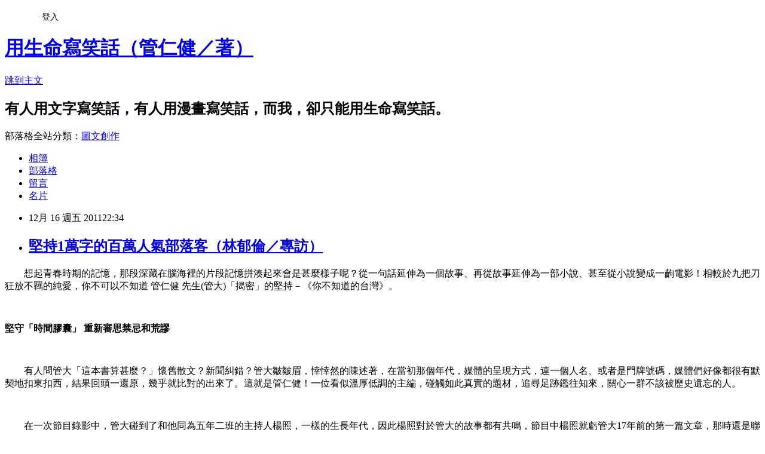

--- FILE ---
content_type: text/html; charset=utf-8
request_url: https://skuan0416.pixnet.net/blog/posts/10002972812
body_size: 43357
content:
<!DOCTYPE html><html lang="zh-TW"><head><meta charSet="utf-8"/><meta name="viewport" content="width=device-width, initial-scale=1"/><link rel="stylesheet" href="https://static.1px.tw/blog-next/_next/static/chunks/b1e52b495cc0137c.css" data-precedence="next"/><link rel="stylesheet" href="/fix.css?v=202601150329" type="text/css" data-precedence="medium"/><link rel="stylesheet" href="https://s3.1px.tw/blog/theme/choc/iframe-popup.css?v=202601150329" type="text/css" data-precedence="medium"/><link rel="stylesheet" href="https://s3.1px.tw/blog/theme/choc/plugins.min.css?v=202601150329" type="text/css" data-precedence="medium"/><link rel="stylesheet" href="https://s3.1px.tw/blog/theme/choc/openid-comment.css?v=202601150329" type="text/css" data-precedence="medium"/><link rel="stylesheet" href="https://s3.1px.tw/blog/theme/choc/style.min.css?v=202601150329" type="text/css" data-precedence="medium"/><link rel="stylesheet" href="https://s3.1px.tw/blog/theme/choc/main.min.css?v=202601150329" type="text/css" data-precedence="medium"/><link rel="stylesheet" href="https://pimg.1px.tw/skuan0416/assets/skuan0416.css?v=202601150329" type="text/css" data-precedence="medium"/><link rel="stylesheet" href="https://s3.1px.tw/blog/theme/choc/author-info.css?v=202601150329" type="text/css" data-precedence="medium"/><link rel="stylesheet" href="https://s3.1px.tw/blog/theme/choc/idlePop.min.css?v=202601150329" type="text/css" data-precedence="medium"/><link rel="preload" as="script" fetchPriority="low" href="https://static.1px.tw/blog-next/_next/static/chunks/94688e2baa9fea03.js"/><script src="https://static.1px.tw/blog-next/_next/static/chunks/41eaa5427c45ebcc.js" async=""></script><script src="https://static.1px.tw/blog-next/_next/static/chunks/e2c6231760bc85bd.js" async=""></script><script src="https://static.1px.tw/blog-next/_next/static/chunks/94bde6376cf279be.js" async=""></script><script src="https://static.1px.tw/blog-next/_next/static/chunks/426b9d9d938a9eb4.js" async=""></script><script src="https://static.1px.tw/blog-next/_next/static/chunks/turbopack-5021d21b4b170dda.js" async=""></script><script src="https://static.1px.tw/blog-next/_next/static/chunks/ff1a16fafef87110.js" async=""></script><script src="https://static.1px.tw/blog-next/_next/static/chunks/e308b2b9ce476a3e.js" async=""></script><script src="https://static.1px.tw/blog-next/_next/static/chunks/2bf79572a40338b7.js" async=""></script><script src="https://static.1px.tw/blog-next/_next/static/chunks/d3c6eed28c1dd8e2.js" async=""></script><script src="https://static.1px.tw/blog-next/_next/static/chunks/d4d39cfc2a072218.js" async=""></script><script src="https://static.1px.tw/blog-next/_next/static/chunks/6a5d72c05b9cd4ba.js" async=""></script><script src="https://static.1px.tw/blog-next/_next/static/chunks/8af6103cf1375f47.js" async=""></script><script src="https://static.1px.tw/blog-next/_next/static/chunks/60d08651d643cedc.js" async=""></script><script src="https://static.1px.tw/blog-next/_next/static/chunks/0ae21416dac1fa83.js" async=""></script><script src="https://static.1px.tw/blog-next/_next/static/chunks/6d1100e43ad18157.js" async=""></script><script src="https://static.1px.tw/blog-next/_next/static/chunks/87eeaf7a3b9005e8.js" async=""></script><script src="https://static.1px.tw/blog-next/_next/static/chunks/ed01c75076819ebd.js" async=""></script><script src="https://static.1px.tw/blog-next/_next/static/chunks/a4df8fc19a9a82e6.js" async=""></script><title>堅持1萬字的百萬人氣部落客（林郁倫／專訪）</title><meta name="description" content="　　想起青春時期的記憶，那段深藏在腦海裡的片段記憶拼湊起來會是甚麼樣子呢？從一句話延伸為一個故事、再從故事延伸為一部小說、甚至從小說變成一齣電影！相較於九把刀狂放不羈的純愛，你不可以不知道 管仁健 先生(管大)「揭密」的堅持－《你不知道的台灣》。   "/><meta name="author" content="用生命寫笑話（管仁健／著）"/><meta name="google-adsense-platform-account" content="pub-2647689032095179"/><meta name="fb:app_id" content="101730233200171"/><link rel="canonical" href="https://skuan0416.pixnet.net/blog/posts/10002972812"/><meta property="og:title" content="堅持1萬字的百萬人氣部落客（林郁倫／專訪）"/><meta property="og:description" content="　　想起青春時期的記憶，那段深藏在腦海裡的片段記憶拼湊起來會是甚麼樣子呢？從一句話延伸為一個故事、再從故事延伸為一部小說、甚至從小說變成一齣電影！相較於九把刀狂放不羈的純愛，你不可以不知道 管仁健 先生(管大)「揭密」的堅持－《你不知道的台灣》。   "/><meta property="og:url" content="https://skuan0416.pixnet.net/blog/posts/10002972812"/><meta property="og:image" content="https://s3.1px.tw/blog/common/avatar/blog_cover_light.jpg"/><meta property="og:type" content="article"/><meta name="twitter:card" content="summary_large_image"/><meta name="twitter:title" content="堅持1萬字的百萬人氣部落客（林郁倫／專訪）"/><meta name="twitter:description" content="　　想起青春時期的記憶，那段深藏在腦海裡的片段記憶拼湊起來會是甚麼樣子呢？從一句話延伸為一個故事、再從故事延伸為一部小說、甚至從小說變成一齣電影！相較於九把刀狂放不羈的純愛，你不可以不知道 管仁健 先生(管大)「揭密」的堅持－《你不知道的台灣》。   "/><meta name="twitter:image" content="https://s3.1px.tw/blog/common/avatar/blog_cover_light.jpg"/><link rel="icon" href="/favicon.ico?favicon.a62c60e0.ico" sizes="32x32" type="image/x-icon"/><script src="https://static.1px.tw/blog-next/_next/static/chunks/a6dad97d9634a72d.js" noModule=""></script></head><body><!--$--><!--/$--><!--$?--><template id="B:0"></template><!--/$--><script>requestAnimationFrame(function(){$RT=performance.now()});</script><script src="https://static.1px.tw/blog-next/_next/static/chunks/94688e2baa9fea03.js" id="_R_" async=""></script><div hidden id="S:0"><script id="pixnet-vars">
        window.PIXNET = {
          post_id: "10002972812",
          name: "skuan0416",
          user_id: 0,
          blog_id: "4586604",
          display_ads: true
        };
      </script><script type="text/javascript" src="https://code.jquery.com/jquery-latest.min.js"></script><script id="json-ld-article-script" type="application/ld+json">{"@context":"https:\u002F\u002Fschema.org","@type":"BlogPosting","isAccessibleForFree":true,"mainEntityOfPage":{"@type":"WebPage","@id":"https:\u002F\u002Fskuan0416.pixnet.net\u002Fblog\u002Fposts\u002F10002972812"},"headline":"堅持1萬字的百萬人氣部落客（林郁倫／專訪）","description":"\u003C!-- Origin Article URL: http:\u002F\u002Fwww.wretch.cc\u002Fblog\u002Fkuan0416\u002F17001794 --\u003E\u003Cbr\u003E\u003Cfont face=\"細明體\"\u003E\u003Cspan style=\"FONT-FAMILY:新細明體;\"\u003E　　\u003C\u002Fspan\u003E\u003Cspan style=\"FONT-FAMILY:新細明體;\"\u003E想起青春時期的記憶，那段深藏在腦海裡的片段記憶拼湊起來會是甚麼樣子呢？從一句話延伸為一個故事、再從故事延伸為一部小說、甚至從小說變成一齣電影！相較於九把刀狂放不羈的純愛，你不可以不知道 管仁健 先生\u003C\u002Fspan\u003E\u003Cspan lang=\"EN-US\"\u003E(\u003C\u002Fspan\u003E\u003Cspan style=\"FONT-FAMILY:新細明體;\"\u003E管大\u003C\u002Fspan\u003E\u003Cspan lang=\"EN-US\"\u003E)\u003C\u002Fspan\u003E\u003Cspan style=\"FONT-FAMILY:新細明體;\"\u003E「揭密」的堅持－《你不知道的台灣》。\u003C\u002Fspan\u003E\u003Cspan lang=\"EN-US\"\u003E\u003Cspan\u003E  \u003C\u002Fspan\u003E\u003C\u002Fspan\u003E\u003C\u002Ffont\u003E\u003Cbr\u003E\u003Cfont face=\"細明體\" size=\"3\"\u003E\u003C\u002Ffont\u003E \u003Cbr\u003E","articleBody":"\u003C!-- Origin Article URL: http:\u002F\u002Fwww.wretch.cc\u002Fblog\u002Fkuan0416\u002F17001794 --\u003E\n\u003Cp class=\"MsoNormal\" style=\"MARGIN:0cm 0cm 0pt;\"\u003E\u003Cfont size=\"3\"\u003E\u003Cfont face=\"&#x007d30;&#x00660e;&#x009ad4;\"\u003E\u003Cspan style=\"FONT-FAMILY:新細明體;\"\u003E　　\u003C\u002Fspan\u003E\u003Cspan style=\"FONT-FAMILY:新細明體;\"\u003E想起青春時期的記憶，那段深藏在腦海裡的片段記憶拼湊起來會是甚麼樣子呢？從一句話延伸為一個故事、再從故事延伸為一部小說、甚至從小說變成一齣電影！相較於九把刀狂放不羈的純愛，你不可以不知道 管仁健 先生\u003C\u002Fspan\u003E\u003Cspan lang=\"EN-US\"\u003E(\u003C\u002Fspan\u003E\u003Cspan style=\"FONT-FAMILY:新細明體;\"\u003E管大\u003C\u002Fspan\u003E\u003Cspan lang=\"EN-US\"\u003E)\u003C\u002Fspan\u003E\u003Cspan style=\"FONT-FAMILY:新細明體;\"\u003E「揭密」的堅持－《你不知道的台灣》。\u003C\u002Fspan\u003E\u003Cspan lang=\"EN-US\"\u003E\u003Cspan\u003E&nbsp; \u003C\u002Fspan\u003E\u003C\u002Fspan\u003E\u003C\u002Ffont\u003E\u003C\u002Ffont\u003E\u003C\u002Fp\u003E\n\u003Cp class=\"MsoNormal\" style=\"MARGIN:0cm 0cm 0pt;\"\u003E\u003Cspan lang=\"EN-US\"\u003E\u003Cfont face=\"&#x007d30;&#x00660e;&#x009ad4;\" size=\"3\"\u003E\u003C\u002Ffont\u003E\u003C\u002Fspan\u003E&nbsp;\u003C\u002Fp\u003E\n\u003Cp class=\"MsoNormal\" style=\"MARGIN:0cm 0cm 0pt;\"\u003E\u003Cfont size=\"3\"\u003E\u003Cfont face=\"&#x007d30;&#x00660e;&#x009ad4;\"\u003E\u003Cstrong\u003E\u003Cspan style=\"FONT-FAMILY:新細明體;\"\u003E堅守「時間膠囊」\u003C\u002Fspan\u003E \u003Cspan style=\"FONT-FAMILY:新細明體;\"\u003E重新審思禁忌和荒謬\u003C\u002Fspan\u003E\u003C\u002Fstrong\u003E\u003Cspan lang=\"EN-US\"\u003E\u003C\u002Fspan\u003E\u003C\u002Ffont\u003E\u003C\u002Ffont\u003E\u003C\u002Fp\u003E\n\u003Cp class=\"MsoNormal\" style=\"MARGIN:0cm 0cm 0pt;\"\u003E\u003Cspan lang=\"EN-US\"\u003E\u003Cfont face=\"&#x007d30;&#x00660e;&#x009ad4;\" size=\"3\"\u003E\u003C\u002Ffont\u003E\u003C\u002Fspan\u003E&nbsp;\u003C\u002Fp\u003E\n\u003Cp class=\"MsoNormal\" style=\"MARGIN:0cm 0cm 0pt;\"\u003E\u003Cfont size=\"3\"\u003E\u003Cfont face=\"&#x007d30;&#x00660e;&#x009ad4;\"\u003E\u003Cspan style=\"FONT-FAMILY:新細明體;\"\u003E　　\u003C\u002Fspan\u003E\u003Cspan style=\"FONT-FAMILY:新細明體;\"\u003E有人問管大「這本書算甚麼？」懷舊散文？新聞糾錯？管大皺皺眉，悻悻然的陳述著，在當初那個年代，媒體的呈現方式，連一個人名、或者是門牌號碼，媒體們好像都很有默契地扣東扣西，結果回頭一還原，幾乎就比對的出來了。這就是管仁健！一位看似溫厚低調的主編，碰觸如此真實的題材，追尋足跡鑑往知來，關心一群不該被歷史遺忘的人。\u003C\u002Fspan\u003E\u003Cspan lang=\"EN-US\"\u003E\u003C\u002Fspan\u003E\u003C\u002Ffont\u003E\u003C\u002Ffont\u003E\u003C\u002Fp\u003E\n\u003Cp class=\"MsoNormal\" style=\"MARGIN:0cm 0cm 0pt;\"\u003E\u003Cspan lang=\"EN-US\"\u003E\u003Cfont face=\"&#x007d30;&#x00660e;&#x009ad4;\" size=\"3\"\u003E\u003C\u002Ffont\u003E\u003C\u002Fspan\u003E&nbsp;\u003C\u002Fp\u003E\n\u003Cp class=\"MsoNormal\" style=\"MARGIN:0cm 0cm 0pt;\"\u003E\u003Cfont size=\"3\"\u003E\u003Cfont face=\"&#x007d30;&#x00660e;&#x009ad4;\"\u003E\u003Cspan style=\"FONT-FAMILY:新細明體;\"\u003E　　\u003C\u002Fspan\u003E\u003Cspan style=\"FONT-FAMILY:新細明體;\"\u003E在一次節目錄影中，管大碰到了和他同為五年二班的主持人楊照，一樣的生長年代，因此楊照對於管大的故事都有共鳴，節目中楊照就虧管大\u003C\u002Fspan\u003E\u003Cspan lang=\"EN-US\"\u003E17\u003C\u002Fspan\u003E\u003Cspan style=\"FONT-FAMILY:新細明體;\"\u003E年前的第一篇文章，那時還是聯合文學小說獎評審的楊照，剛好就選中了他的文章《塵年往事》金門傳奇「八三么」事件，甫出版的《你不知道的台灣》還在談二一三事件、還在講「八三么」軍妓，已經隔了快\u003C\u002Fspan\u003E\u003Cspan lang=\"EN-US\"\u003E20\u003C\u002Fspan\u003E\u003Cspan style=\"FONT-FAMILY:新細明體;\"\u003E年竟還在追這件事！\u003C\u002Fspan\u003E\u003C\u002Ffont\u003E\u003C\u002Ffont\u003E\u003C\u002Fp\u003E\n\u003Cp class=\"MsoNormal\" style=\"MARGIN:0cm 0cm 0pt;\"\u003E\u003Cspan lang=\"EN-US\"\u003E\u003Cfont face=\"&#x007d30;&#x00660e;&#x009ad4;\" size=\"3\"\u003E\u003C\u002Ffont\u003E\u003C\u002Fspan\u003E&nbsp;\u003C\u002Fp\u003E\n\u003Cp class=\"MsoNormal\" style=\"MARGIN:0cm 0cm 0pt;\"\u003E\u003Cfont size=\"3\"\u003E\u003Cfont face=\"&#x007d30;&#x00660e;&#x009ad4;\"\u003E\u003Cspan style=\"FONT-FAMILY:新細明體;\"\u003E　　\u003C\u002Fspan\u003E\u003Cspan style=\"FONT-FAMILY:新細明體;\"\u003E管大就是秉持著一股「喜歡研究比八卦更八卦的老八卦」的固堅，他也自嘲被他追到的人也是挺倒楣的，現在紀錄的東西就是當初寫小說的題材，沒想到現在透過部落格卻翻過來，過了\u003C\u002Fspan\u003E\u003Cspan lang=\"EN-US\"\u003E20\u003C\u002Fspan\u003E\u003Cspan style=\"FONT-FAMILY:新細明體;\"\u003E年之後，現在又有人要看這些東西。\u003C\u002Fspan\u003E\u003Cspan lang=\"EN-US\"\u003E\u003C\u002Fspan\u003E\u003C\u002Ffont\u003E\u003C\u002Ffont\u003E\u003C\u002Fp\u003E\n\u003Cp class=\"MsoNormal\" style=\"MARGIN:0cm 0cm 0pt;\"\u003E\u003Cspan lang=\"EN-US\"\u003E\u003Cfont face=\"&#x007d30;&#x00660e;&#x009ad4;\" size=\"3\"\u003E\u003C\u002Ffont\u003E\u003C\u002Fspan\u003E&nbsp;\u003C\u002Fp\u003E\n\u003Cp class=\"MsoNormal\" style=\"MARGIN:0cm 0cm 0pt;\"\u003E\u003Cfont size=\"3\"\u003E\u003Cstrong\u003E\u003Cfont face=\"&#x007d30;&#x00660e;&#x009ad4;\"\u003E\u003Cspan style=\"FONT-FAMILY:新細明體;\"\u003E最具人文氣質，而且有條不紊，如果聽他說故事肯定更有意思\u003C\u002Fspan\u003E\u003Cspan lang=\"EN-US\"\u003E\u003C\u002Fspan\u003E\u003C\u002Ffont\u003E\u003C\u002Fstrong\u003E\u003C\u002Ffont\u003E\u003C\u002Fp\u003E\n\u003Cp class=\"MsoNormal\" style=\"MARGIN:0cm 0cm 0pt;\"\u003E\u003Cspan lang=\"EN-US\"\u003E\u003Cfont face=\"&#x007d30;&#x00660e;&#x009ad4;\" size=\"3\"\u003E\u003C\u002Ffont\u003E\u003C\u002Fspan\u003E&nbsp;\u003C\u002Fp\u003E\n\u003Cp class=\"MsoNormal\" style=\"MARGIN:0cm 0cm 0pt;\"\u003E\u003Cfont size=\"3\"\u003E\u003Cfont face=\"&#x007d30;&#x00660e;&#x009ad4;\"\u003E\u003Cspan style=\"FONT-FAMILY:新細明體;\"\u003E　　\u003C\u002Fspan\u003E\u003Cspan style=\"FONT-FAMILY:新細明體;\"\u003E部落格就是我的活動硬碟，本來就沒有期望跟讀者互動，但是出書以後基於一個主編立場，管大必須帶著作者們去在乎讀者的聲音，出書一個多月了，至今還是很不習慣這種「曝光」的生活，回應、演講、談話性節目、記者邀訪，不僅僅是曝光，也包含媒體教育的歷史事件消化，當然，一講到相關事件的來龍去脈，館大始終是樂此不疲，作為一個「媒介」也很樂意的去「快速導讀」相關事件。\u003C\u002Fspan\u003E\u003C\u002Ffont\u003E\u003C\u002Ffont\u003E\u003C\u002Fp\u003E\n\u003Cp class=\"MsoNormal\" style=\"MARGIN:0cm 0cm 0pt;\"\u003E\u003Cspan lang=\"EN-US\"\u003E\u003Cfont face=\"&#x007d30;&#x00660e;&#x009ad4;\" size=\"3\"\u003E\u003C\u002Ffont\u003E\u003C\u002Fspan\u003E&nbsp;\u003C\u002Fp\u003E\n\u003Cp class=\"MsoNormal\" style=\"MARGIN:0cm 0cm 0pt;\"\u003E\u003Cfont size=\"3\"\u003E\u003Cfont face=\"&#x007d30;&#x00660e;&#x009ad4;\"\u003E\u003Cspan style=\"FONT-FAMILY:新細明體;\"\u003E　　\u003C\u002Fspan\u003E\u003Cspan style=\"FONT-FAMILY:新細明體;\"\u003E例如\u003C\u002Fspan\u003E\u003Cspan lang=\"EN-US\"\u003E2010\u003C\u002Fspan\u003E\u003Cspan style=\"FONT-FAMILY:新細明體;\"\u003E年\u003C\u002Fspan\u003E\u003Cspan lang=\"EN-US\"\u003E1\u003C\u002Fspan\u003E\u003Cspan style=\"FONT-FAMILY:新細明體;\"\u003E月報出了一個靈異事件－台灣空難女托夢要婚\u003C\u002Fspan\u003E \u003Cspan style=\"FONT-FAMILY:新細明體;\"\u003E冥婚後婦人病癒，就得追溯到\u003C\u002Fspan\u003E\u003Cspan lang=\"EN-US\"\u003E1964\u003C\u002Fspan\u003E\u003Cspan style=\"FONT-FAMILY:新細明體;\"\u003E年發生的神岡空難，媒體因此一窩蜂地來詢問當時已經是百萬人氣部落客的 管仁健 先生。\u003C\u002Fspan\u003E\u003C\u002Ffont\u003E\u003C\u002Ffont\u003E\u003C\u002Fp\u003E\n\u003Cp class=\"MsoNormal\" style=\"MARGIN:0cm 0cm 0pt;\"\u003E\u003Cspan lang=\"EN-US\"\u003E\u003Cfont face=\"&#x007d30;&#x00660e;&#x009ad4;\" size=\"3\"\u003E\u003C\u002Ffont\u003E\u003C\u002Fspan\u003E&nbsp;\u003C\u002Fp\u003E\n\u003Cp class=\"MsoNormal\" style=\"MARGIN:0cm 0cm 0pt;\"\u003E\u003Cfont size=\"3\"\u003E\u003Cfont face=\"&#x007d30;&#x00660e;&#x009ad4;\"\u003E\u003Cspan style=\"FONT-FAMILY:新細明體;\"\u003E　　\u003C\u002Fspan\u003E\u003Cspan style=\"FONT-FAMILY:新細明體;\"\u003E自稱有「潔癖」管大鄭重強調「恥」的重要性：「你看我們現在的報紙，整個「漢民族」，神岡事件來說，當時的報紙就是把大家都當成白癡，駕駛員有傷，有人帶槍上飛機，第二天說不能報導劫機，大家一昧指責駕駛員，職責就是愛國，就是不能妥協，最好笑的就是報紙，第一天大家就看到駕駛員頭上有槍傷，結果隔一天，方向一轉，就彎向是機械故障、人為操作不當，外國人就說明明就是劫機，結果大家也就接受了，連騙都不用騙，媒體也不解釋，「擺明」大家就接受吧！」\u003C\u002Fspan\u003E\u003C\u002Ffont\u003E\u003C\u002Ffont\u003E\u003C\u002Fp\u003E\n\u003Cp class=\"MsoNormal\" style=\"MARGIN:0cm 0cm 0pt;\"\u003E\u003Cspan lang=\"EN-US\"\u003E\u003Cfont face=\"&#x007d30;&#x00660e;&#x009ad4;\" size=\"3\"\u003E\u003C\u002Ffont\u003E\u003C\u002Fspan\u003E&nbsp;\u003C\u002Fp\u003E\n\u003Cp class=\"MsoNormal\" style=\"MARGIN:0cm 0cm 0pt;\"\u003E\u003Cfont size=\"3\"\u003E\u003Cfont face=\"&#x007d30;&#x00660e;&#x009ad4;\"\u003E\u003Cspan style=\"FONT-FAMILY:新細明體;\"\u003E　　\u003C\u002Fspan\u003E\u003Cspan style=\"FONT-FAMILY:新細明體;\"\u003E媒體有甚麼檢討？人民有甚麼檢討？起碼騙術要高級一點，但是報紙媒體不但沒有硬拗，而是連拗都不拗，第二天直接就把隔天報導的忘記了，但是讀者為什麼會忘記，管大不屑於他口中這個奇妙的現象，這才是真正台灣「恥」的感覺，無恥的團體。\u003C\u002Fspan\u003E\u003C\u002Ffont\u003E\u003C\u002Ffont\u003E\u003C\u002Fp\u003E\n\u003Cp class=\"MsoNormal\" style=\"MARGIN:0cm 0cm 0pt;\"\u003E\u003Cspan lang=\"EN-US\"\u003E\u003Cfont face=\"&#x007d30;&#x00660e;&#x009ad4;\" size=\"3\"\u003E\u003C\u002Ffont\u003E\u003C\u002Fspan\u003E&nbsp;\u003C\u002Fp\u003E\n\u003Cp class=\"MsoNormal\" style=\"MARGIN:0cm 0cm 0pt;\"\u003E\u003Cfont size=\"3\"\u003E\u003Cfont face=\"&#x007d30;&#x00660e;&#x009ad4;\"\u003E\u003Cspan style=\"FONT-FAMILY:新細明體;\"\u003E　　\u003C\u002Fspan\u003E\u003Cspan style=\"FONT-FAMILY:新細明體;\"\u003E「我們沒有力量去對抗當權者，但是我們至少要去記得；如果我們的記性差，這些騙子就可以整天亂搞，這些當權者會甚麼肆無忌憚地做壞事，就是吃定這些人記性不好，有沒有恥感跟記性很重要，如果知道你記性好只少就比較不敢說謊，或者是說謊前還要打個草稿，就跟鄉土劇一樣，演員亂演、劇本自由發揮」\u003C\u002Fspan\u003E \u003Cspan lang=\"EN-US\"\u003E\u003C\u002Fspan\u003E\u003C\u002Ffont\u003E\u003C\u002Ffont\u003E\u003C\u002Fp\u003E\n\u003Cp class=\"MsoNormal\" style=\"MARGIN:0cm 0cm 0pt;\"\u003E\u003Cspan lang=\"EN-US\"\u003E\u003Cfont face=\"&#x007d30;&#x00660e;&#x009ad4;\" size=\"3\"\u003E\u003C\u002Ffont\u003E\u003C\u002Fspan\u003E&nbsp;\u003C\u002Fp\u003E\n\u003Cp class=\"MsoNormal\" style=\"MARGIN:0cm 0cm 0pt;\"\u003E\u003Cfont size=\"3\"\u003E\u003Cfont face=\"&#x007d30;&#x00660e;&#x009ad4;\"\u003E\u003Cspan style=\"FONT-FAMILY:新細明體;\"\u003E　　\u003C\u002Fspan\u003E\u003Cspan style=\"FONT-FAMILY:新細明體;\"\u003E介紹歷史是一個客觀的事實，管大很不喜歡加東加西，起初寫文章時登在對岸旺站上有些故事不能登、有些名詞太敏感\u003C\u002Fspan\u003E\u003Cspan lang=\"EN-US\"\u003E(\u003C\u002Fspan\u003E\u003Cspan style=\"FONT-FAMILY:新細明體;\"\u003E例如：國軍可、「國」防部長不可，硬要被改成軍事負責人\u003C\u002Fspan\u003E\u003Cspan lang=\"EN-US\"\u003E)\u003C\u002Fspan\u003E\u003Cspan style=\"FONT-FAMILY:新細明體;\"\u003E，都會被對岸的外編特別「更正」，後來火大就放在自己的台灣部落格上，把原稿登出來。\u003C\u002Fspan\u003E\u003C\u002Ffont\u003E\u003C\u002Ffont\u003E\u003C\u002Fp\u003E\n\u003Cp class=\"MsoNormal\" style=\"MARGIN:0cm 0cm 0pt;\"\u003E\u003Cspan lang=\"EN-US\"\u003E\u003Cfont face=\"&#x007d30;&#x00660e;&#x009ad4;\" size=\"3\"\u003E\u003C\u002Ffont\u003E\u003C\u002Fspan\u003E&nbsp;\u003C\u002Fp\u003E\n\u003Cp class=\"MsoNormal\" style=\"MARGIN:0cm 0cm 0pt;\"\u003E\u003Cfont size=\"3\"\u003E\u003Cfont face=\"&#x007d30;&#x00660e;&#x009ad4;\"\u003E\u003Cspan style=\"FONT-FAMILY:新細明體;\"\u003E　　\u003C\u002Fspan\u003E\u003Cspan style=\"FONT-FAMILY:新細明體;\"\u003E管大再強調他的文章沒有任何立場，內容不同但寫作方式都是一樣的。「來踢館的人大部分都是國族主義太重了！」不要用國民黨的框架來套住我的故事，因為沒有理想的民進黨比國民黨還可惡。經濟要發展、社會有正義，每個人都畫大餅，一切也僅是空想。\u003C\u002Fspan\u003E \u003Cspan lang=\"EN-US\"\u003E\u003C\u002Fspan\u003E\u003C\u002Ffont\u003E\u003C\u002Ffont\u003E\u003C\u002Fp\u003E\n\u003Cp class=\"MsoNormal\" style=\"MARGIN:0cm 0cm 0pt;\"\u003E\u003Cspan lang=\"EN-US\"\u003E\u003Cfont face=\"&#x007d30;&#x00660e;&#x009ad4;\" size=\"3\"\u003E\u003C\u002Ffont\u003E\u003C\u002Fspan\u003E&nbsp;\u003C\u002Fp\u003E\n\u003Cp class=\"MsoNormal\" style=\"MARGIN:0cm 0cm 0pt;\"\u003E\u003Cfont size=\"3\"\u003E\u003Cfont face=\"&#x007d30;&#x00660e;&#x009ad4;\"\u003E\u003Cspan style=\"FONT-FAMILY:新細明體;\"\u003E　　「\u003C\u002Fspan\u003E\u003Cspan style=\"FONT-FAMILY:新細明體;\"\u003E我的文章就是靠大家不斷的罵出來的！部落格隨時修正、與讀者互動、互相指證，被罵一百句只要有一句話是有幫助的，那怕是一個時間點、一個地點、甚至是一個人名的指證。」 管仁健 先生始終在乎，並且隨時關注。\u003C\u002Fspan\u003E\u003Cspan lang=\"EN-US\"\u003E\u003C\u002Fspan\u003E\u003C\u002Ffont\u003E\u003C\u002Ffont\u003E\u003C\u002Fp\u003E\n\u003Cp class=\"MsoNormal\" style=\"MARGIN:0cm 0cm 0pt;\"\u003E\u003Cspan lang=\"EN-US\"\u003E\u003Cfont face=\"&#x007d30;&#x00660e;&#x009ad4;\" size=\"3\"\u003E\u003C\u002Ffont\u003E\u003C\u002Fspan\u003E&nbsp;\u003C\u002Fp\u003E\n\u003Cp class=\"MsoNormal\" style=\"MARGIN:0cm 0cm 0pt;\"\u003E\u003Cfont size=\"3\"\u003E\u003Cfont face=\"&#x007d30;&#x00660e;&#x009ad4;\"\u003E\u003Cspan style=\"FONT-FAMILY:新細明體;\"\u003E\u003Cstrong\u003E快五十歲了還寫部落格很超齡！\u003C\u002Fstrong\u003E\u003C\u002Fspan\u003E\u003Cspan lang=\"EN-US\"\u003E\u003C\u002Fspan\u003E\u003C\u002Ffont\u003E\u003C\u002Ffont\u003E\u003C\u002Fp\u003E\n\u003Cp class=\"MsoNormal\" style=\"MARGIN:0cm 0cm 0pt;\"\u003E\u003Cspan lang=\"EN-US\"\u003E\u003Cfont face=\"&#x007d30;&#x00660e;&#x009ad4;\" size=\"3\"\u003E\u003C\u002Ffont\u003E\u003C\u002Fspan\u003E&nbsp;\u003C\u002Fp\u003E\n\u003Cp class=\"MsoNormal\" style=\"MARGIN:0cm 0cm 0pt;\"\u003E\u003Cfont size=\"3\"\u003E\u003Cfont face=\"&#x007d30;&#x00660e;&#x009ad4;\"\u003E\u003Cspan style=\"FONT-FAMILY:新細明體;\"\u003E　　\u003C\u002Fspan\u003E\u003Cspan style=\"FONT-FAMILY:新細明體;\"\u003E相較於一般線上的人氣部落客，管大的「月經文」\u003C\u002Fspan\u003E\u003Cspan lang=\"EN-US\"\u003E(\u003C\u002Fspan\u003E\u003Cspan style=\"FONT-FAMILY:新細明體;\"\u003E每個月更新一篇文章\u003C\u002Fspan\u003E\u003Cspan lang=\"EN-US\"\u003E) \u003C\u002Fspan\u003E\u003Cspan style=\"FONT-FAMILY:新細明體;\"\u003E有時不順、有時超量，動輒每篇都是上萬字的篇幅特別不一樣，部落格剛開張就有\u003C\u002Fspan\u003E\u003Cspan lang=\"EN-US\"\u003E45\u003C\u002Fspan\u003E\u003Cspan style=\"FONT-FAMILY:新細明體;\"\u003E篇文章，高達\u003C\u002Fspan\u003E\u003Cspan lang=\"EN-US\"\u003E50\u003C\u002Fspan\u003E\u003Cspan style=\"FONT-FAMILY:新細明體;\"\u003E萬字以上！\u003C\u002Fspan\u003E\u003C\u002Ffont\u003E\u003C\u002Ffont\u003E\u003C\u002Fp\u003E\n\u003Cp class=\"MsoNormal\" style=\"MARGIN:0cm 0cm 0pt;\"\u003E\u003Cspan lang=\"EN-US\"\u003E\u003Cfont face=\"&#x007d30;&#x00660e;&#x009ad4;\" size=\"3\"\u003E\u003C\u002Ffont\u003E\u003C\u002Fspan\u003E&nbsp;\u003C\u002Fp\u003E\n\u003Cp class=\"MsoNormal\" style=\"MARGIN:0cm 0cm 0pt;\"\u003E\u003Cfont size=\"3\"\u003E\u003Cfont face=\"&#x007d30;&#x00660e;&#x009ad4;\"\u003E\u003Cspan style=\"FONT-FAMILY:新細明體;\"\u003E　　\u003C\u002Fspan\u003E\u003Cspan style=\"FONT-FAMILY:新細明體;\"\u003E當一個根本不願意去經營部落格的人，基於工作、牽絆於整個時代閱讀情境的改變，在這個平台上得以發揮竄紅，反思人們在網路世界中渴望找尋一份真相的寄託，一份真誠的對待，證明了在這無底的台灣歷史黑盒子裡，被我們的好奇而解開。\u003C\u002Fspan\u003E\u003C\u002Ffont\u003E\u003C\u002Ffont\u003E\u003C\u002Fp\u003E\n\u003Cp class=\"MsoNormal\" style=\"MARGIN:0cm 0cm 0pt;\"\u003E\u003Cspan lang=\"EN-US\"\u003E\u003Cfont face=\"&#x007d30;&#x00660e;&#x009ad4;\" size=\"3\"\u003E\u003C\u002Ffont\u003E\u003C\u002Fspan\u003E&nbsp;\u003C\u002Fp\u003E\n\u003Cp class=\"MsoNormal\" style=\"MARGIN:0cm 0cm 0pt;\"\u003E\u003Cfont size=\"3\"\u003E\u003Cfont face=\"&#x007d30;&#x00660e;&#x009ad4;\"\u003E\u003Cspan style=\"FONT-FAMILY:新細明體;\"\u003E　　\u003C\u002Fspan\u003E\u003Cspan style=\"FONT-FAMILY:新細明體;\"\u003E「你愛不愛我」「愛！」太快了、太機智問答了。小時候傳紙條，不回就不回、要回就是起承轉合一整篇，臉書噗浪簡訊對管大來說到現在還是格格不入。\u003C\u002Fspan\u003E \u003Cspan lang=\"EN-US\"\u003E\u003C\u002Fspan\u003E\u003C\u002Ffont\u003E\u003C\u002Ffont\u003E\u003C\u002Fp\u003E\n\u003Cp class=\"MsoNormal\" style=\"MARGIN:0cm 0cm 0pt;\"\u003E\u003Cspan lang=\"EN-US\"\u003E\u003Cfont face=\"&#x007d30;&#x00660e;&#x009ad4;\" size=\"3\"\u003E\u003C\u002Ffont\u003E\u003C\u002Fspan\u003E&nbsp;\u003C\u002Fp\u003E\n\u003Cp class=\"MsoNormal\" style=\"MARGIN:0cm 0cm 0pt;\"\u003E\u003Cfont size=\"3\"\u003E\u003Cfont face=\"&#x007d30;&#x00660e;&#x009ad4;\"\u003E\u003Cspan style=\"FONT-FAMILY:新細明體;\"\u003E　　\u003C\u002Fspan\u003E\u003Cspan style=\"FONT-FAMILY:新細明體;\"\u003E部落格也可以很原始，不放音樂、不說現代事、反正現代人用的他都不用，圖片也僅僅用來分頁，就是給他「放」上去。\u003C\u002Fspan\u003E \u003Cspan lang=\"EN-US\"\u003E\u003C\u002Fspan\u003E\u003C\u002Ffont\u003E\u003C\u002Ffont\u003E\u003C\u002Fp\u003E\n\u003Cp class=\"MsoNormal\" style=\"MARGIN:0cm 0cm 0pt;\"\u003E\u003Cspan lang=\"EN-US\"\u003E\u003Cfont face=\"&#x007d30;&#x00660e;&#x009ad4;\" size=\"3\"\u003E\u003C\u002Ffont\u003E\u003C\u002Fspan\u003E&nbsp;\u003C\u002Fp\u003E\n\u003Cp class=\"MsoNormal\" style=\"MARGIN:0cm 0cm 0pt;\"\u003E\u003Cfont size=\"3\"\u003E\u003Cfont face=\"&#x007d30;&#x00660e;&#x009ad4;\"\u003E\u003Cspan style=\"FONT-FAMILY:新細明體;\"\u003E　　\u003C\u002Fspan\u003E\u003Cspan style=\"FONT-FAMILY:新細明體;\"\u003E「當然這是一種很複雜的感覺，看書的人變少了，書與網路的關係更緊密了，就跟寫字一樣，到現在這個電腦普及的時代，還是希望自己多拿筆寫寫字」管大把電腦當作打字機、網路就是稿紙，連音樂也始終不願意接受音檔式的快速下載，寧願聽原汁原味的現場演出、或是卡帶磁帶的播放。堅持「老」的事物，寫部落格始終使用本名的他，真誠對待這一群值得他關心的人。\u003C\u002Fspan\u003E\u003Cspan lang=\"EN-US\"\u003E\u003C\u002Fspan\u003E\u003C\u002Ffont\u003E\u003C\u002Ffont\u003E\u003C\u002Fp\u003E\n\u003Cp class=\"MsoNormal\" style=\"MARGIN:0cm 0cm 0pt;\"\u003E\u003Cspan lang=\"EN-US\"\u003E\u003Cfont face=\"&#x007d30;&#x00660e;&#x009ad4;\" size=\"3\"\u003E\u003C\u002Ffont\u003E\u003C\u002Fspan\u003E&nbsp;\u003C\u002Fp\u003E\n\u003Cp class=\"MsoNormal\" style=\"MARGIN:0cm 0cm 0pt;\"\u003E\u003Cfont size=\"3\"\u003E\u003Cfont face=\"&#x007d30;&#x00660e;&#x009ad4;\"\u003E\u003Cspan style=\"FONT-FAMILY:新細明體;\"\u003E\u003Cstrong\u003E心裡始終知道最重要的事情是甚麼\u003C\u002Fstrong\u003E\u003C\u002Fspan\u003E\u003Cspan lang=\"EN-US\"\u003E\u003C\u002Fspan\u003E\u003C\u002Ffont\u003E\u003C\u002Ffont\u003E\u003C\u002Fp\u003E\n\u003Cp class=\"MsoNormal\" style=\"MARGIN:0cm 0cm 0pt;\"\u003E\u003Cspan lang=\"EN-US\"\u003E\u003Cfont face=\"&#x007d30;&#x00660e;&#x009ad4;\" size=\"3\"\u003E\u003C\u002Ffont\u003E\u003C\u002Fspan\u003E&nbsp;\u003C\u002Fp\u003E\n\u003Cp class=\"MsoNormal\" style=\"MARGIN:0cm 0cm 0pt;\"\u003E\u003Cfont size=\"3\"\u003E\u003Cfont face=\"&#x007d30;&#x00660e;&#x009ad4;\"\u003E\u003Cspan style=\"FONT-FAMILY:新細明體;\"\u003E　　\u003C\u002Fspan\u003E\u003Cspan style=\"FONT-FAMILY:新細明體;\"\u003E重點就是傳達一個訊息，在意這個訊息本身的內容是甚麼，傳遞上是透過書還是透過網路，也就沒這麼重要了。\u003C\u002Fspan\u003E \u003Cspan lang=\"EN-US\"\u003E\u003C\u002Fspan\u003E\u003C\u002Ffont\u003E\u003C\u002Ffont\u003E\u003C\u002Fp\u003E\n\u003Cp class=\"MsoNormal\" style=\"MARGIN:0cm 0cm 0pt;\"\u003E\u003Cspan lang=\"EN-US\"\u003E\u003Cfont face=\"&#x007d30;&#x00660e;&#x009ad4;\" size=\"3\"\u003E\u003C\u002Ffont\u003E\u003C\u002Fspan\u003E&nbsp;\u003C\u002Fp\u003E\n\u003Cp class=\"MsoNormal\" style=\"MARGIN:0cm 0cm 0pt;\"\u003E\u003Cfont size=\"3\"\u003E\u003Cfont face=\"&#x007d30;&#x00660e;&#x009ad4;\"\u003E\u003Cspan style=\"FONT-FAMILY:新細明體;\"\u003E　　\u003C\u002Fspan\u003E\u003Cspan style=\"FONT-FAMILY:新細明體;\"\u003E「小管，地球不會繞著你而轉的。」一句年少時女同學對管大說過的話，一直被他奉為精神指標。「你不必接受我的想法，但是如果你願意去思考，這樣就達到我的寫作目的。」這也是管大投身做寫作、做出版的最大原因。\u003C\u002Fspan\u003E\u003C\u002Ffont\u003E\u003C\u002Ffont\u003E\u003C\u002Fp\u003E\n\u003Cp class=\"MsoNormal\" style=\"MARGIN:0cm 0cm 0pt;\"\u003E\u003Cspan lang=\"EN-US\"\u003E\u003Cfont face=\"&#x007d30;&#x00660e;&#x009ad4;\" size=\"3\"\u003E\u003C\u002Ffont\u003E\u003C\u002Fspan\u003E&nbsp;\u003C\u002Fp\u003E\n\u003Cp class=\"MsoNormal\" style=\"MARGIN:0cm 0cm 0pt;\"\u003E\u003Cfont size=\"3\"\u003E\u003Cfont face=\"&#x007d30;&#x00660e;&#x009ad4;\"\u003E\u003Cspan style=\"FONT-FAMILY:新細明體;\"\u003E　　\u003C\u002Fspan\u003E\u003Cspan style=\"FONT-FAMILY:新細明體;\"\u003E有點想像空間，就算你沒有想像空間至少有留點思考的空間，管大沒有想要改變那些人、或是群眾，不管對或錯、就是要為那些不能說話的人說話而已。\u003C\u002Fspan\u003E\u003Cspan lang=\"EN-US\"\u003E\u003C\u002Fspan\u003E\u003C\u002Ffont\u003E\u003C\u002Ffont\u003E\u003C\u002Fp\u003E\n\u003Cp class=\"MsoNormal\" style=\"MARGIN:0cm 0cm 0pt;\"\u003E\u003Cspan lang=\"EN-US\"\u003E\u003Cfont face=\"Times New Roman\" size=\"3\"\u003E\u003C\u002Ffont\u003E\u003C\u002Fspan\u003E&nbsp;\u003C\u002Fp\u003E\n\u003Cp class=\"MsoNormal\" style=\"MARGIN:0cm 0cm 0pt;\"\u003E\u003Cfont size=\"3\"\u003E\u003Cspan style=\"FONT-FAMILY:新細明體;\"\u003E　　　\u003Cfont face=\"&#x006a19;&#x006977;&#x009ad4;\"\u003E　　　\u003Cfont style=\"FONT-SIZE:12px;FONT-FAMILY:標楷體;\"\u003E\u003Cstrong\u003E原載\u003C\u002Fstrong\u003E\u003C\u002Ffont\u003E\u003C\u002Ffont\u003E\u003C\u002Fspan\u003E\u003Cstrong\u003E\u003Cfont face=\"&#x006a19;&#x006977;&#x009ad4;\"\u003E\u003Cfont style=\"FONT-SIZE:12px;FONT-FAMILY:標楷體;\"\u003E\u003Cspan style=\"FONT-FAMILY:新細明體;\"\u003E《\u003C\u002Fspan\u003E\u003Cspan style=\"FONT-FAMILY:新細明體;\"\u003E夯集\u003C\u002Fspan\u003E\u003Cspan style=\"FONT-FAMILY:新細明體;\"\u003E》\u003C\u002Fspan\u003E\u003Cspan style=\"FONT-FAMILY:新細明體;\"\u003E第\u003C\u002Fspan\u003E\u003Cspan lang=\"EN-US\"\u003E8\u003C\u002Fspan\u003E\u003Cspan style=\"FONT-FAMILY:新細明體;\"\u003E期\u003C\u002Fspan\u003E\u003Cspan lang=\"EN-US\"\u003E1\u003C\u002Fspan\u003E\u003Cspan lang=\"EN-US\" style=\"FONT-FAMILY:新細明體;\"\u003E0\u003C\u002Fspan\u003E\u003Cspan style=\"FONT-FAMILY:新細明體;\"\u003E、\u003C\u002Fspan\u003E\u003Cspan lang=\"EN-US\"\u003E2\u003C\u002Fspan\u003E\u003Cspan lang=\"EN-US\" style=\"FONT-FAMILY:新細明體;\"\u003E0\u003C\u002Fspan\u003E\u003Cspan style=\"FONT-FAMILY:新細明體;\"\u003E，\u003C\u002Fspan\u003E\u003C\u002Ffont\u003E\u003Cspan lang=\"EN-US\"\u003E\u003Cfont style=\"FONT-SIZE:12px;FONT-FAMILY:標楷體;\"\u003E2011\u003C\u002Ffont\u003E\u003C\u002Fspan\u003E\u003C\u002Ffont\u003E\u003C\u002Fstrong\u003E\u003C\u002Ffont\u003E\u003C\u002Fp\u003E\n\u003Cp class=\"MsoNormal\" style=\"MARGIN:0cm 0cm 0pt;\"\u003E\u003Cspan lang=\"EN-US\"\u003E\u003Cfont face=\"Times New Roman\" size=\"3\"\u003E\u003C\u002Ffont\u003E\u003C\u002Fspan\u003E&nbsp;\u003C\u002Fp\u003E","image":[],"author":{"@type":"Person","name":"用生命寫笑話（管仁健／著）","url":"https:\u002F\u002Fwww.pixnet.net\u002Fpcard\u002Fskuan0416"},"publisher":{"@type":"Organization","name":"用生命寫笑話（管仁健／著）","logo":{"@type":"ImageObject","url":"https:\u002F\u002Fs3.1px.tw\u002Fblog\u002Fcommon\u002Favatar\u002Fblog_cover_light.jpg"}},"datePublished":"2011-12-16T14:34:00.000Z","dateModified":"","keywords":[],"articleSection":"3.書介:書給我泡泡"}</script><template id="P:1"></template><template id="P:2"></template><template id="P:3"></template><section aria-label="Notifications alt+T" tabindex="-1" aria-live="polite" aria-relevant="additions text" aria-atomic="false"></section></div><script>(self.__next_f=self.__next_f||[]).push([0])</script><script>self.__next_f.push([1,"1:\"$Sreact.fragment\"\n3:I[39756,[\"https://static.1px.tw/blog-next/_next/static/chunks/ff1a16fafef87110.js\",\"https://static.1px.tw/blog-next/_next/static/chunks/e308b2b9ce476a3e.js\"],\"default\"]\n4:I[53536,[\"https://static.1px.tw/blog-next/_next/static/chunks/ff1a16fafef87110.js\",\"https://static.1px.tw/blog-next/_next/static/chunks/e308b2b9ce476a3e.js\"],\"default\"]\n6:I[97367,[\"https://static.1px.tw/blog-next/_next/static/chunks/ff1a16fafef87110.js\",\"https://static.1px.tw/blog-next/_next/static/chunks/e308b2b9ce476a3e.js\"],\"OutletBoundary\"]\n8:I[97367,[\"https://static.1px.tw/blog-next/_next/static/chunks/ff1a16fafef87110.js\",\"https://static.1px.tw/blog-next/_next/static/chunks/e308b2b9ce476a3e.js\"],\"ViewportBoundary\"]\na:I[97367,[\"https://static.1px.tw/blog-next/_next/static/chunks/ff1a16fafef87110.js\",\"https://static.1px.tw/blog-next/_next/static/chunks/e308b2b9ce476a3e.js\"],\"MetadataBoundary\"]\nc:I[63491,[\"https://static.1px.tw/blog-next/_next/static/chunks/2bf79572a40338b7.js\",\"https://static.1px.tw/blog-next/_next/static/chunks/d3c6eed28c1dd8e2.js\"],\"default\"]\n:HL[\"https://static.1px.tw/blog-next/_next/static/chunks/b1e52b495cc0137c.css\",\"style\"]\n"])</script><script>self.__next_f.push([1,"0:{\"P\":null,\"b\":\"GNVOoHTb9Me2mzjjXS7nK\",\"c\":[\"\",\"blog\",\"posts\",\"10002972812\"],\"q\":\"\",\"i\":false,\"f\":[[[\"\",{\"children\":[\"blog\",{\"children\":[\"posts\",{\"children\":[[\"id\",\"10002972812\",\"d\"],{\"children\":[\"__PAGE__\",{}]}]}]}]},\"$undefined\",\"$undefined\",true],[[\"$\",\"$1\",\"c\",{\"children\":[[[\"$\",\"script\",\"script-0\",{\"src\":\"https://static.1px.tw/blog-next/_next/static/chunks/d4d39cfc2a072218.js\",\"async\":true,\"nonce\":\"$undefined\"}],[\"$\",\"script\",\"script-1\",{\"src\":\"https://static.1px.tw/blog-next/_next/static/chunks/6a5d72c05b9cd4ba.js\",\"async\":true,\"nonce\":\"$undefined\"}],[\"$\",\"script\",\"script-2\",{\"src\":\"https://static.1px.tw/blog-next/_next/static/chunks/8af6103cf1375f47.js\",\"async\":true,\"nonce\":\"$undefined\"}]],\"$L2\"]}],{\"children\":[[\"$\",\"$1\",\"c\",{\"children\":[null,[\"$\",\"$L3\",null,{\"parallelRouterKey\":\"children\",\"error\":\"$undefined\",\"errorStyles\":\"$undefined\",\"errorScripts\":\"$undefined\",\"template\":[\"$\",\"$L4\",null,{}],\"templateStyles\":\"$undefined\",\"templateScripts\":\"$undefined\",\"notFound\":\"$undefined\",\"forbidden\":\"$undefined\",\"unauthorized\":\"$undefined\"}]]}],{\"children\":[[\"$\",\"$1\",\"c\",{\"children\":[null,[\"$\",\"$L3\",null,{\"parallelRouterKey\":\"children\",\"error\":\"$undefined\",\"errorStyles\":\"$undefined\",\"errorScripts\":\"$undefined\",\"template\":[\"$\",\"$L4\",null,{}],\"templateStyles\":\"$undefined\",\"templateScripts\":\"$undefined\",\"notFound\":\"$undefined\",\"forbidden\":\"$undefined\",\"unauthorized\":\"$undefined\"}]]}],{\"children\":[[\"$\",\"$1\",\"c\",{\"children\":[null,[\"$\",\"$L3\",null,{\"parallelRouterKey\":\"children\",\"error\":\"$undefined\",\"errorStyles\":\"$undefined\",\"errorScripts\":\"$undefined\",\"template\":[\"$\",\"$L4\",null,{}],\"templateStyles\":\"$undefined\",\"templateScripts\":\"$undefined\",\"notFound\":\"$undefined\",\"forbidden\":\"$undefined\",\"unauthorized\":\"$undefined\"}]]}],{\"children\":[[\"$\",\"$1\",\"c\",{\"children\":[\"$L5\",[[\"$\",\"link\",\"0\",{\"rel\":\"stylesheet\",\"href\":\"https://static.1px.tw/blog-next/_next/static/chunks/b1e52b495cc0137c.css\",\"precedence\":\"next\",\"crossOrigin\":\"$undefined\",\"nonce\":\"$undefined\"}],[\"$\",\"script\",\"script-0\",{\"src\":\"https://static.1px.tw/blog-next/_next/static/chunks/0ae21416dac1fa83.js\",\"async\":true,\"nonce\":\"$undefined\"}],[\"$\",\"script\",\"script-1\",{\"src\":\"https://static.1px.tw/blog-next/_next/static/chunks/6d1100e43ad18157.js\",\"async\":true,\"nonce\":\"$undefined\"}],[\"$\",\"script\",\"script-2\",{\"src\":\"https://static.1px.tw/blog-next/_next/static/chunks/87eeaf7a3b9005e8.js\",\"async\":true,\"nonce\":\"$undefined\"}],[\"$\",\"script\",\"script-3\",{\"src\":\"https://static.1px.tw/blog-next/_next/static/chunks/ed01c75076819ebd.js\",\"async\":true,\"nonce\":\"$undefined\"}],[\"$\",\"script\",\"script-4\",{\"src\":\"https://static.1px.tw/blog-next/_next/static/chunks/a4df8fc19a9a82e6.js\",\"async\":true,\"nonce\":\"$undefined\"}]],[\"$\",\"$L6\",null,{\"children\":\"$@7\"}]]}],{},null,false,false]},null,false,false]},null,false,false]},null,false,false]},null,false,false],[\"$\",\"$1\",\"h\",{\"children\":[null,[\"$\",\"$L8\",null,{\"children\":\"$@9\"}],[\"$\",\"$La\",null,{\"children\":\"$@b\"}],null]}],false]],\"m\":\"$undefined\",\"G\":[\"$c\",[]],\"S\":false}\n"])</script><script>self.__next_f.push([1,"9:[[\"$\",\"meta\",\"0\",{\"charSet\":\"utf-8\"}],[\"$\",\"meta\",\"1\",{\"name\":\"viewport\",\"content\":\"width=device-width, initial-scale=1\"}]]\n"])</script><script>self.__next_f.push([1,"d:I[79520,[\"https://static.1px.tw/blog-next/_next/static/chunks/d4d39cfc2a072218.js\",\"https://static.1px.tw/blog-next/_next/static/chunks/6a5d72c05b9cd4ba.js\",\"https://static.1px.tw/blog-next/_next/static/chunks/8af6103cf1375f47.js\"],\"\"]\n10:I[2352,[\"https://static.1px.tw/blog-next/_next/static/chunks/d4d39cfc2a072218.js\",\"https://static.1px.tw/blog-next/_next/static/chunks/6a5d72c05b9cd4ba.js\",\"https://static.1px.tw/blog-next/_next/static/chunks/8af6103cf1375f47.js\"],\"AdultWarningModal\"]\n11:I[69182,[\"https://static.1px.tw/blog-next/_next/static/chunks/d4d39cfc2a072218.js\",\"https://static.1px.tw/blog-next/_next/static/chunks/6a5d72c05b9cd4ba.js\",\"https://static.1px.tw/blog-next/_next/static/chunks/8af6103cf1375f47.js\"],\"HydrationComplete\"]\n12:I[12985,[\"https://static.1px.tw/blog-next/_next/static/chunks/d4d39cfc2a072218.js\",\"https://static.1px.tw/blog-next/_next/static/chunks/6a5d72c05b9cd4ba.js\",\"https://static.1px.tw/blog-next/_next/static/chunks/8af6103cf1375f47.js\"],\"NuqsAdapter\"]\n13:I[82782,[\"https://static.1px.tw/blog-next/_next/static/chunks/d4d39cfc2a072218.js\",\"https://static.1px.tw/blog-next/_next/static/chunks/6a5d72c05b9cd4ba.js\",\"https://static.1px.tw/blog-next/_next/static/chunks/8af6103cf1375f47.js\"],\"RefineContext\"]\n14:I[29306,[\"https://static.1px.tw/blog-next/_next/static/chunks/d4d39cfc2a072218.js\",\"https://static.1px.tw/blog-next/_next/static/chunks/6a5d72c05b9cd4ba.js\",\"https://static.1px.tw/blog-next/_next/static/chunks/8af6103cf1375f47.js\",\"https://static.1px.tw/blog-next/_next/static/chunks/60d08651d643cedc.js\",\"https://static.1px.tw/blog-next/_next/static/chunks/d3c6eed28c1dd8e2.js\"],\"default\"]\n2:[\"$\",\"html\",null,{\"lang\":\"zh-TW\",\"children\":[[\"$\",\"$Ld\",null,{\"id\":\"google-tag-manager\",\"strategy\":\"afterInteractive\",\"children\":\"\\n(function(w,d,s,l,i){w[l]=w[l]||[];w[l].push({'gtm.start':\\nnew Date().getTime(),event:'gtm.js'});var f=d.getElementsByTagName(s)[0],\\nj=d.createElement(s),dl=l!='dataLayer'?'\u0026l='+l:'';j.async=true;j.src=\\n'https://www.googletagmanager.com/gtm.js?id='+i+dl;f.parentNode.insertBefore(j,f);\\n})(window,document,'script','dataLayer','GTM-TRLQMPKX');\\n  \"}],\"$Le\",\"$Lf\",[\"$\",\"body\",null,{\"children\":[[\"$\",\"$L10\",null,{\"display\":false}],[\"$\",\"$L11\",null,{}],[\"$\",\"$L12\",null,{\"children\":[\"$\",\"$L13\",null,{\"children\":[\"$\",\"$L3\",null,{\"parallelRouterKey\":\"children\",\"error\":\"$undefined\",\"errorStyles\":\"$undefined\",\"errorScripts\":\"$undefined\",\"template\":[\"$\",\"$L4\",null,{}],\"templateStyles\":\"$undefined\",\"templateScripts\":\"$undefined\",\"notFound\":[[\"$\",\"$L14\",null,{}],[]],\"forbidden\":\"$undefined\",\"unauthorized\":\"$undefined\"}]}]}]]}]]}]\n"])</script><script>self.__next_f.push([1,"e:null\nf:null\n"])</script><script>self.__next_f.push([1,"16:I[27201,[\"https://static.1px.tw/blog-next/_next/static/chunks/ff1a16fafef87110.js\",\"https://static.1px.tw/blog-next/_next/static/chunks/e308b2b9ce476a3e.js\"],\"IconMark\"]\n5:[[\"$\",\"script\",null,{\"id\":\"pixnet-vars\",\"children\":\"\\n        window.PIXNET = {\\n          post_id: \\\"10002972812\\\",\\n          name: \\\"skuan0416\\\",\\n          user_id: 0,\\n          blog_id: \\\"4586604\\\",\\n          display_ads: true\\n        };\\n      \"}],\"$L15\"]\n"])</script><script>self.__next_f.push([1,"b:[[\"$\",\"title\",\"0\",{\"children\":\"堅持1萬字的百萬人氣部落客（林郁倫／專訪）\"}],[\"$\",\"meta\",\"1\",{\"name\":\"description\",\"content\":\"　　想起青春時期的記憶，那段深藏在腦海裡的片段記憶拼湊起來會是甚麼樣子呢？從一句話延伸為一個故事、再從故事延伸為一部小說、甚至從小說變成一齣電影！相較於九把刀狂放不羈的純愛，你不可以不知道 管仁健 先生(管大)「揭密」的堅持－《你不知道的台灣》。   \"}],[\"$\",\"meta\",\"2\",{\"name\":\"author\",\"content\":\"用生命寫笑話（管仁健／著）\"}],[\"$\",\"meta\",\"3\",{\"name\":\"google-adsense-platform-account\",\"content\":\"pub-2647689032095179\"}],[\"$\",\"meta\",\"4\",{\"name\":\"fb:app_id\",\"content\":\"101730233200171\"}],[\"$\",\"link\",\"5\",{\"rel\":\"canonical\",\"href\":\"https://skuan0416.pixnet.net/blog/posts/10002972812\"}],[\"$\",\"meta\",\"6\",{\"property\":\"og:title\",\"content\":\"堅持1萬字的百萬人氣部落客（林郁倫／專訪）\"}],[\"$\",\"meta\",\"7\",{\"property\":\"og:description\",\"content\":\"　　想起青春時期的記憶，那段深藏在腦海裡的片段記憶拼湊起來會是甚麼樣子呢？從一句話延伸為一個故事、再從故事延伸為一部小說、甚至從小說變成一齣電影！相較於九把刀狂放不羈的純愛，你不可以不知道 管仁健 先生(管大)「揭密」的堅持－《你不知道的台灣》。   \"}],[\"$\",\"meta\",\"8\",{\"property\":\"og:url\",\"content\":\"https://skuan0416.pixnet.net/blog/posts/10002972812\"}],[\"$\",\"meta\",\"9\",{\"property\":\"og:image\",\"content\":\"https://s3.1px.tw/blog/common/avatar/blog_cover_light.jpg\"}],[\"$\",\"meta\",\"10\",{\"property\":\"og:type\",\"content\":\"article\"}],[\"$\",\"meta\",\"11\",{\"name\":\"twitter:card\",\"content\":\"summary_large_image\"}],[\"$\",\"meta\",\"12\",{\"name\":\"twitter:title\",\"content\":\"堅持1萬字的百萬人氣部落客（林郁倫／專訪）\"}],[\"$\",\"meta\",\"13\",{\"name\":\"twitter:description\",\"content\":\"　　想起青春時期的記憶，那段深藏在腦海裡的片段記憶拼湊起來會是甚麼樣子呢？從一句話延伸為一個故事、再從故事延伸為一部小說、甚至從小說變成一齣電影！相較於九把刀狂放不羈的純愛，你不可以不知道 管仁健 先生(管大)「揭密」的堅持－《你不知道的台灣》。   \"}],[\"$\",\"meta\",\"14\",{\"name\":\"twitter:image\",\"content\":\"https://s3.1px.tw/blog/common/avatar/blog_cover_light.jpg\"}],[\"$\",\"link\",\"15\",{\"rel\":\"icon\",\"href\":\"/favicon.ico?favicon.a62c60e0.ico\",\"sizes\":\"32x32\",\"type\":\"image/x-icon\"}],[\"$\",\"$L16\",\"16\",{}]]\n"])</script><script>self.__next_f.push([1,"7:null\n"])</script><script>self.__next_f.push([1,":HL[\"/fix.css?v=202601150329\",\"style\",{\"type\":\"text/css\"}]\n:HL[\"https://s3.1px.tw/blog/theme/choc/iframe-popup.css?v=202601150329\",\"style\",{\"type\":\"text/css\"}]\n:HL[\"https://s3.1px.tw/blog/theme/choc/plugins.min.css?v=202601150329\",\"style\",{\"type\":\"text/css\"}]\n:HL[\"https://s3.1px.tw/blog/theme/choc/openid-comment.css?v=202601150329\",\"style\",{\"type\":\"text/css\"}]\n:HL[\"https://s3.1px.tw/blog/theme/choc/style.min.css?v=202601150329\",\"style\",{\"type\":\"text/css\"}]\n:HL[\"https://s3.1px.tw/blog/theme/choc/main.min.css?v=202601150329\",\"style\",{\"type\":\"text/css\"}]\n:HL[\"https://pimg.1px.tw/skuan0416/assets/skuan0416.css?v=202601150329\",\"style\",{\"type\":\"text/css\"}]\n:HL[\"https://s3.1px.tw/blog/theme/choc/author-info.css?v=202601150329\",\"style\",{\"type\":\"text/css\"}]\n:HL[\"https://s3.1px.tw/blog/theme/choc/idlePop.min.css?v=202601150329\",\"style\",{\"type\":\"text/css\"}]\n17:T6cf1,"])</script><script>self.__next_f.push([1,"{\"@context\":\"https:\\u002F\\u002Fschema.org\",\"@type\":\"BlogPosting\",\"isAccessibleForFree\":true,\"mainEntityOfPage\":{\"@type\":\"WebPage\",\"@id\":\"https:\\u002F\\u002Fskuan0416.pixnet.net\\u002Fblog\\u002Fposts\\u002F10002972812\"},\"headline\":\"堅持1萬字的百萬人氣部落客（林郁倫／專訪）\",\"description\":\"\\u003C!-- Origin Article URL: http:\\u002F\\u002Fwww.wretch.cc\\u002Fblog\\u002Fkuan0416\\u002F17001794 --\\u003E\\u003Cbr\\u003E\\u003Cfont face=\\\"細明體\\\"\\u003E\\u003Cspan style=\\\"FONT-FAMILY:新細明體;\\\"\\u003E　　\\u003C\\u002Fspan\\u003E\\u003Cspan style=\\\"FONT-FAMILY:新細明體;\\\"\\u003E想起青春時期的記憶，那段深藏在腦海裡的片段記憶拼湊起來會是甚麼樣子呢？從一句話延伸為一個故事、再從故事延伸為一部小說、甚至從小說變成一齣電影！相較於九把刀狂放不羈的純愛，你不可以不知道 管仁健 先生\\u003C\\u002Fspan\\u003E\\u003Cspan lang=\\\"EN-US\\\"\\u003E(\\u003C\\u002Fspan\\u003E\\u003Cspan style=\\\"FONT-FAMILY:新細明體;\\\"\\u003E管大\\u003C\\u002Fspan\\u003E\\u003Cspan lang=\\\"EN-US\\\"\\u003E)\\u003C\\u002Fspan\\u003E\\u003Cspan style=\\\"FONT-FAMILY:新細明體;\\\"\\u003E「揭密」的堅持－《你不知道的台灣》。\\u003C\\u002Fspan\\u003E\\u003Cspan lang=\\\"EN-US\\\"\\u003E\\u003Cspan\\u003E  \\u003C\\u002Fspan\\u003E\\u003C\\u002Fspan\\u003E\\u003C\\u002Ffont\\u003E\\u003Cbr\\u003E\\u003Cfont face=\\\"細明體\\\" size=\\\"3\\\"\\u003E\\u003C\\u002Ffont\\u003E \\u003Cbr\\u003E\",\"articleBody\":\"\\u003C!-- Origin Article URL: http:\\u002F\\u002Fwww.wretch.cc\\u002Fblog\\u002Fkuan0416\\u002F17001794 --\\u003E\\n\\u003Cp class=\\\"MsoNormal\\\" style=\\\"MARGIN:0cm 0cm 0pt;\\\"\\u003E\\u003Cfont size=\\\"3\\\"\\u003E\\u003Cfont face=\\\"\u0026#x007d30;\u0026#x00660e;\u0026#x009ad4;\\\"\\u003E\\u003Cspan style=\\\"FONT-FAMILY:新細明體;\\\"\\u003E　　\\u003C\\u002Fspan\\u003E\\u003Cspan style=\\\"FONT-FAMILY:新細明體;\\\"\\u003E想起青春時期的記憶，那段深藏在腦海裡的片段記憶拼湊起來會是甚麼樣子呢？從一句話延伸為一個故事、再從故事延伸為一部小說、甚至從小說變成一齣電影！相較於九把刀狂放不羈的純愛，你不可以不知道 管仁健 先生\\u003C\\u002Fspan\\u003E\\u003Cspan lang=\\\"EN-US\\\"\\u003E(\\u003C\\u002Fspan\\u003E\\u003Cspan style=\\\"FONT-FAMILY:新細明體;\\\"\\u003E管大\\u003C\\u002Fspan\\u003E\\u003Cspan lang=\\\"EN-US\\\"\\u003E)\\u003C\\u002Fspan\\u003E\\u003Cspan style=\\\"FONT-FAMILY:新細明體;\\\"\\u003E「揭密」的堅持－《你不知道的台灣》。\\u003C\\u002Fspan\\u003E\\u003Cspan lang=\\\"EN-US\\\"\\u003E\\u003Cspan\\u003E\u0026nbsp; \\u003C\\u002Fspan\\u003E\\u003C\\u002Fspan\\u003E\\u003C\\u002Ffont\\u003E\\u003C\\u002Ffont\\u003E\\u003C\\u002Fp\\u003E\\n\\u003Cp class=\\\"MsoNormal\\\" style=\\\"MARGIN:0cm 0cm 0pt;\\\"\\u003E\\u003Cspan lang=\\\"EN-US\\\"\\u003E\\u003Cfont face=\\\"\u0026#x007d30;\u0026#x00660e;\u0026#x009ad4;\\\" size=\\\"3\\\"\\u003E\\u003C\\u002Ffont\\u003E\\u003C\\u002Fspan\\u003E\u0026nbsp;\\u003C\\u002Fp\\u003E\\n\\u003Cp class=\\\"MsoNormal\\\" style=\\\"MARGIN:0cm 0cm 0pt;\\\"\\u003E\\u003Cfont size=\\\"3\\\"\\u003E\\u003Cfont face=\\\"\u0026#x007d30;\u0026#x00660e;\u0026#x009ad4;\\\"\\u003E\\u003Cstrong\\u003E\\u003Cspan style=\\\"FONT-FAMILY:新細明體;\\\"\\u003E堅守「時間膠囊」\\u003C\\u002Fspan\\u003E \\u003Cspan style=\\\"FONT-FAMILY:新細明體;\\\"\\u003E重新審思禁忌和荒謬\\u003C\\u002Fspan\\u003E\\u003C\\u002Fstrong\\u003E\\u003Cspan lang=\\\"EN-US\\\"\\u003E\\u003C\\u002Fspan\\u003E\\u003C\\u002Ffont\\u003E\\u003C\\u002Ffont\\u003E\\u003C\\u002Fp\\u003E\\n\\u003Cp class=\\\"MsoNormal\\\" style=\\\"MARGIN:0cm 0cm 0pt;\\\"\\u003E\\u003Cspan lang=\\\"EN-US\\\"\\u003E\\u003Cfont face=\\\"\u0026#x007d30;\u0026#x00660e;\u0026#x009ad4;\\\" size=\\\"3\\\"\\u003E\\u003C\\u002Ffont\\u003E\\u003C\\u002Fspan\\u003E\u0026nbsp;\\u003C\\u002Fp\\u003E\\n\\u003Cp class=\\\"MsoNormal\\\" style=\\\"MARGIN:0cm 0cm 0pt;\\\"\\u003E\\u003Cfont size=\\\"3\\\"\\u003E\\u003Cfont face=\\\"\u0026#x007d30;\u0026#x00660e;\u0026#x009ad4;\\\"\\u003E\\u003Cspan style=\\\"FONT-FAMILY:新細明體;\\\"\\u003E　　\\u003C\\u002Fspan\\u003E\\u003Cspan style=\\\"FONT-FAMILY:新細明體;\\\"\\u003E有人問管大「這本書算甚麼？」懷舊散文？新聞糾錯？管大皺皺眉，悻悻然的陳述著，在當初那個年代，媒體的呈現方式，連一個人名、或者是門牌號碼，媒體們好像都很有默契地扣東扣西，結果回頭一還原，幾乎就比對的出來了。這就是管仁健！一位看似溫厚低調的主編，碰觸如此真實的題材，追尋足跡鑑往知來，關心一群不該被歷史遺忘的人。\\u003C\\u002Fspan\\u003E\\u003Cspan lang=\\\"EN-US\\\"\\u003E\\u003C\\u002Fspan\\u003E\\u003C\\u002Ffont\\u003E\\u003C\\u002Ffont\\u003E\\u003C\\u002Fp\\u003E\\n\\u003Cp class=\\\"MsoNormal\\\" style=\\\"MARGIN:0cm 0cm 0pt;\\\"\\u003E\\u003Cspan lang=\\\"EN-US\\\"\\u003E\\u003Cfont face=\\\"\u0026#x007d30;\u0026#x00660e;\u0026#x009ad4;\\\" size=\\\"3\\\"\\u003E\\u003C\\u002Ffont\\u003E\\u003C\\u002Fspan\\u003E\u0026nbsp;\\u003C\\u002Fp\\u003E\\n\\u003Cp class=\\\"MsoNormal\\\" style=\\\"MARGIN:0cm 0cm 0pt;\\\"\\u003E\\u003Cfont size=\\\"3\\\"\\u003E\\u003Cfont face=\\\"\u0026#x007d30;\u0026#x00660e;\u0026#x009ad4;\\\"\\u003E\\u003Cspan style=\\\"FONT-FAMILY:新細明體;\\\"\\u003E　　\\u003C\\u002Fspan\\u003E\\u003Cspan style=\\\"FONT-FAMILY:新細明體;\\\"\\u003E在一次節目錄影中，管大碰到了和他同為五年二班的主持人楊照，一樣的生長年代，因此楊照對於管大的故事都有共鳴，節目中楊照就虧管大\\u003C\\u002Fspan\\u003E\\u003Cspan lang=\\\"EN-US\\\"\\u003E17\\u003C\\u002Fspan\\u003E\\u003Cspan style=\\\"FONT-FAMILY:新細明體;\\\"\\u003E年前的第一篇文章，那時還是聯合文學小說獎評審的楊照，剛好就選中了他的文章《塵年往事》金門傳奇「八三么」事件，甫出版的《你不知道的台灣》還在談二一三事件、還在講「八三么」軍妓，已經隔了快\\u003C\\u002Fspan\\u003E\\u003Cspan lang=\\\"EN-US\\\"\\u003E20\\u003C\\u002Fspan\\u003E\\u003Cspan style=\\\"FONT-FAMILY:新細明體;\\\"\\u003E年竟還在追這件事！\\u003C\\u002Fspan\\u003E\\u003C\\u002Ffont\\u003E\\u003C\\u002Ffont\\u003E\\u003C\\u002Fp\\u003E\\n\\u003Cp class=\\\"MsoNormal\\\" style=\\\"MARGIN:0cm 0cm 0pt;\\\"\\u003E\\u003Cspan lang=\\\"EN-US\\\"\\u003E\\u003Cfont face=\\\"\u0026#x007d30;\u0026#x00660e;\u0026#x009ad4;\\\" size=\\\"3\\\"\\u003E\\u003C\\u002Ffont\\u003E\\u003C\\u002Fspan\\u003E\u0026nbsp;\\u003C\\u002Fp\\u003E\\n\\u003Cp class=\\\"MsoNormal\\\" style=\\\"MARGIN:0cm 0cm 0pt;\\\"\\u003E\\u003Cfont size=\\\"3\\\"\\u003E\\u003Cfont face=\\\"\u0026#x007d30;\u0026#x00660e;\u0026#x009ad4;\\\"\\u003E\\u003Cspan style=\\\"FONT-FAMILY:新細明體;\\\"\\u003E　　\\u003C\\u002Fspan\\u003E\\u003Cspan style=\\\"FONT-FAMILY:新細明體;\\\"\\u003E管大就是秉持著一股「喜歡研究比八卦更八卦的老八卦」的固堅，他也自嘲被他追到的人也是挺倒楣的，現在紀錄的東西就是當初寫小說的題材，沒想到現在透過部落格卻翻過來，過了\\u003C\\u002Fspan\\u003E\\u003Cspan lang=\\\"EN-US\\\"\\u003E20\\u003C\\u002Fspan\\u003E\\u003Cspan style=\\\"FONT-FAMILY:新細明體;\\\"\\u003E年之後，現在又有人要看這些東西。\\u003C\\u002Fspan\\u003E\\u003Cspan lang=\\\"EN-US\\\"\\u003E\\u003C\\u002Fspan\\u003E\\u003C\\u002Ffont\\u003E\\u003C\\u002Ffont\\u003E\\u003C\\u002Fp\\u003E\\n\\u003Cp class=\\\"MsoNormal\\\" style=\\\"MARGIN:0cm 0cm 0pt;\\\"\\u003E\\u003Cspan lang=\\\"EN-US\\\"\\u003E\\u003Cfont face=\\\"\u0026#x007d30;\u0026#x00660e;\u0026#x009ad4;\\\" size=\\\"3\\\"\\u003E\\u003C\\u002Ffont\\u003E\\u003C\\u002Fspan\\u003E\u0026nbsp;\\u003C\\u002Fp\\u003E\\n\\u003Cp class=\\\"MsoNormal\\\" style=\\\"MARGIN:0cm 0cm 0pt;\\\"\\u003E\\u003Cfont size=\\\"3\\\"\\u003E\\u003Cstrong\\u003E\\u003Cfont face=\\\"\u0026#x007d30;\u0026#x00660e;\u0026#x009ad4;\\\"\\u003E\\u003Cspan style=\\\"FONT-FAMILY:新細明體;\\\"\\u003E最具人文氣質，而且有條不紊，如果聽他說故事肯定更有意思\\u003C\\u002Fspan\\u003E\\u003Cspan lang=\\\"EN-US\\\"\\u003E\\u003C\\u002Fspan\\u003E\\u003C\\u002Ffont\\u003E\\u003C\\u002Fstrong\\u003E\\u003C\\u002Ffont\\u003E\\u003C\\u002Fp\\u003E\\n\\u003Cp class=\\\"MsoNormal\\\" style=\\\"MARGIN:0cm 0cm 0pt;\\\"\\u003E\\u003Cspan lang=\\\"EN-US\\\"\\u003E\\u003Cfont face=\\\"\u0026#x007d30;\u0026#x00660e;\u0026#x009ad4;\\\" size=\\\"3\\\"\\u003E\\u003C\\u002Ffont\\u003E\\u003C\\u002Fspan\\u003E\u0026nbsp;\\u003C\\u002Fp\\u003E\\n\\u003Cp class=\\\"MsoNormal\\\" style=\\\"MARGIN:0cm 0cm 0pt;\\\"\\u003E\\u003Cfont size=\\\"3\\\"\\u003E\\u003Cfont face=\\\"\u0026#x007d30;\u0026#x00660e;\u0026#x009ad4;\\\"\\u003E\\u003Cspan style=\\\"FONT-FAMILY:新細明體;\\\"\\u003E　　\\u003C\\u002Fspan\\u003E\\u003Cspan style=\\\"FONT-FAMILY:新細明體;\\\"\\u003E部落格就是我的活動硬碟，本來就沒有期望跟讀者互動，但是出書以後基於一個主編立場，管大必須帶著作者們去在乎讀者的聲音，出書一個多月了，至今還是很不習慣這種「曝光」的生活，回應、演講、談話性節目、記者邀訪，不僅僅是曝光，也包含媒體教育的歷史事件消化，當然，一講到相關事件的來龍去脈，館大始終是樂此不疲，作為一個「媒介」也很樂意的去「快速導讀」相關事件。\\u003C\\u002Fspan\\u003E\\u003C\\u002Ffont\\u003E\\u003C\\u002Ffont\\u003E\\u003C\\u002Fp\\u003E\\n\\u003Cp class=\\\"MsoNormal\\\" style=\\\"MARGIN:0cm 0cm 0pt;\\\"\\u003E\\u003Cspan lang=\\\"EN-US\\\"\\u003E\\u003Cfont face=\\\"\u0026#x007d30;\u0026#x00660e;\u0026#x009ad4;\\\" size=\\\"3\\\"\\u003E\\u003C\\u002Ffont\\u003E\\u003C\\u002Fspan\\u003E\u0026nbsp;\\u003C\\u002Fp\\u003E\\n\\u003Cp class=\\\"MsoNormal\\\" style=\\\"MARGIN:0cm 0cm 0pt;\\\"\\u003E\\u003Cfont size=\\\"3\\\"\\u003E\\u003Cfont face=\\\"\u0026#x007d30;\u0026#x00660e;\u0026#x009ad4;\\\"\\u003E\\u003Cspan style=\\\"FONT-FAMILY:新細明體;\\\"\\u003E　　\\u003C\\u002Fspan\\u003E\\u003Cspan style=\\\"FONT-FAMILY:新細明體;\\\"\\u003E例如\\u003C\\u002Fspan\\u003E\\u003Cspan lang=\\\"EN-US\\\"\\u003E2010\\u003C\\u002Fspan\\u003E\\u003Cspan style=\\\"FONT-FAMILY:新細明體;\\\"\\u003E年\\u003C\\u002Fspan\\u003E\\u003Cspan lang=\\\"EN-US\\\"\\u003E1\\u003C\\u002Fspan\\u003E\\u003Cspan style=\\\"FONT-FAMILY:新細明體;\\\"\\u003E月報出了一個靈異事件－台灣空難女托夢要婚\\u003C\\u002Fspan\\u003E \\u003Cspan style=\\\"FONT-FAMILY:新細明體;\\\"\\u003E冥婚後婦人病癒，就得追溯到\\u003C\\u002Fspan\\u003E\\u003Cspan lang=\\\"EN-US\\\"\\u003E1964\\u003C\\u002Fspan\\u003E\\u003Cspan style=\\\"FONT-FAMILY:新細明體;\\\"\\u003E年發生的神岡空難，媒體因此一窩蜂地來詢問當時已經是百萬人氣部落客的 管仁健 先生。\\u003C\\u002Fspan\\u003E\\u003C\\u002Ffont\\u003E\\u003C\\u002Ffont\\u003E\\u003C\\u002Fp\\u003E\\n\\u003Cp class=\\\"MsoNormal\\\" style=\\\"MARGIN:0cm 0cm 0pt;\\\"\\u003E\\u003Cspan lang=\\\"EN-US\\\"\\u003E\\u003Cfont face=\\\"\u0026#x007d30;\u0026#x00660e;\u0026#x009ad4;\\\" size=\\\"3\\\"\\u003E\\u003C\\u002Ffont\\u003E\\u003C\\u002Fspan\\u003E\u0026nbsp;\\u003C\\u002Fp\\u003E\\n\\u003Cp class=\\\"MsoNormal\\\" style=\\\"MARGIN:0cm 0cm 0pt;\\\"\\u003E\\u003Cfont size=\\\"3\\\"\\u003E\\u003Cfont face=\\\"\u0026#x007d30;\u0026#x00660e;\u0026#x009ad4;\\\"\\u003E\\u003Cspan style=\\\"FONT-FAMILY:新細明體;\\\"\\u003E　　\\u003C\\u002Fspan\\u003E\\u003Cspan style=\\\"FONT-FAMILY:新細明體;\\\"\\u003E自稱有「潔癖」管大鄭重強調「恥」的重要性：「你看我們現在的報紙，整個「漢民族」，神岡事件來說，當時的報紙就是把大家都當成白癡，駕駛員有傷，有人帶槍上飛機，第二天說不能報導劫機，大家一昧指責駕駛員，職責就是愛國，就是不能妥協，最好笑的就是報紙，第一天大家就看到駕駛員頭上有槍傷，結果隔一天，方向一轉，就彎向是機械故障、人為操作不當，外國人就說明明就是劫機，結果大家也就接受了，連騙都不用騙，媒體也不解釋，「擺明」大家就接受吧！」\\u003C\\u002Fspan\\u003E\\u003C\\u002Ffont\\u003E\\u003C\\u002Ffont\\u003E\\u003C\\u002Fp\\u003E\\n\\u003Cp class=\\\"MsoNormal\\\" style=\\\"MARGIN:0cm 0cm 0pt;\\\"\\u003E\\u003Cspan lang=\\\"EN-US\\\"\\u003E\\u003Cfont face=\\\"\u0026#x007d30;\u0026#x00660e;\u0026#x009ad4;\\\" size=\\\"3\\\"\\u003E\\u003C\\u002Ffont\\u003E\\u003C\\u002Fspan\\u003E\u0026nbsp;\\u003C\\u002Fp\\u003E\\n\\u003Cp class=\\\"MsoNormal\\\" style=\\\"MARGIN:0cm 0cm 0pt;\\\"\\u003E\\u003Cfont size=\\\"3\\\"\\u003E\\u003Cfont face=\\\"\u0026#x007d30;\u0026#x00660e;\u0026#x009ad4;\\\"\\u003E\\u003Cspan style=\\\"FONT-FAMILY:新細明體;\\\"\\u003E　　\\u003C\\u002Fspan\\u003E\\u003Cspan style=\\\"FONT-FAMILY:新細明體;\\\"\\u003E媒體有甚麼檢討？人民有甚麼檢討？起碼騙術要高級一點，但是報紙媒體不但沒有硬拗，而是連拗都不拗，第二天直接就把隔天報導的忘記了，但是讀者為什麼會忘記，管大不屑於他口中這個奇妙的現象，這才是真正台灣「恥」的感覺，無恥的團體。\\u003C\\u002Fspan\\u003E\\u003C\\u002Ffont\\u003E\\u003C\\u002Ffont\\u003E\\u003C\\u002Fp\\u003E\\n\\u003Cp class=\\\"MsoNormal\\\" style=\\\"MARGIN:0cm 0cm 0pt;\\\"\\u003E\\u003Cspan lang=\\\"EN-US\\\"\\u003E\\u003Cfont face=\\\"\u0026#x007d30;\u0026#x00660e;\u0026#x009ad4;\\\" size=\\\"3\\\"\\u003E\\u003C\\u002Ffont\\u003E\\u003C\\u002Fspan\\u003E\u0026nbsp;\\u003C\\u002Fp\\u003E\\n\\u003Cp class=\\\"MsoNormal\\\" style=\\\"MARGIN:0cm 0cm 0pt;\\\"\\u003E\\u003Cfont size=\\\"3\\\"\\u003E\\u003Cfont face=\\\"\u0026#x007d30;\u0026#x00660e;\u0026#x009ad4;\\\"\\u003E\\u003Cspan style=\\\"FONT-FAMILY:新細明體;\\\"\\u003E　　\\u003C\\u002Fspan\\u003E\\u003Cspan style=\\\"FONT-FAMILY:新細明體;\\\"\\u003E「我們沒有力量去對抗當權者，但是我們至少要去記得；如果我們的記性差，這些騙子就可以整天亂搞，這些當權者會甚麼肆無忌憚地做壞事，就是吃定這些人記性不好，有沒有恥感跟記性很重要，如果知道你記性好只少就比較不敢說謊，或者是說謊前還要打個草稿，就跟鄉土劇一樣，演員亂演、劇本自由發揮」\\u003C\\u002Fspan\\u003E \\u003Cspan lang=\\\"EN-US\\\"\\u003E\\u003C\\u002Fspan\\u003E\\u003C\\u002Ffont\\u003E\\u003C\\u002Ffont\\u003E\\u003C\\u002Fp\\u003E\\n\\u003Cp class=\\\"MsoNormal\\\" style=\\\"MARGIN:0cm 0cm 0pt;\\\"\\u003E\\u003Cspan lang=\\\"EN-US\\\"\\u003E\\u003Cfont face=\\\"\u0026#x007d30;\u0026#x00660e;\u0026#x009ad4;\\\" size=\\\"3\\\"\\u003E\\u003C\\u002Ffont\\u003E\\u003C\\u002Fspan\\u003E\u0026nbsp;\\u003C\\u002Fp\\u003E\\n\\u003Cp class=\\\"MsoNormal\\\" style=\\\"MARGIN:0cm 0cm 0pt;\\\"\\u003E\\u003Cfont size=\\\"3\\\"\\u003E\\u003Cfont face=\\\"\u0026#x007d30;\u0026#x00660e;\u0026#x009ad4;\\\"\\u003E\\u003Cspan style=\\\"FONT-FAMILY:新細明體;\\\"\\u003E　　\\u003C\\u002Fspan\\u003E\\u003Cspan style=\\\"FONT-FAMILY:新細明體;\\\"\\u003E介紹歷史是一個客觀的事實，管大很不喜歡加東加西，起初寫文章時登在對岸旺站上有些故事不能登、有些名詞太敏感\\u003C\\u002Fspan\\u003E\\u003Cspan lang=\\\"EN-US\\\"\\u003E(\\u003C\\u002Fspan\\u003E\\u003Cspan style=\\\"FONT-FAMILY:新細明體;\\\"\\u003E例如：國軍可、「國」防部長不可，硬要被改成軍事負責人\\u003C\\u002Fspan\\u003E\\u003Cspan lang=\\\"EN-US\\\"\\u003E)\\u003C\\u002Fspan\\u003E\\u003Cspan style=\\\"FONT-FAMILY:新細明體;\\\"\\u003E，都會被對岸的外編特別「更正」，後來火大就放在自己的台灣部落格上，把原稿登出來。\\u003C\\u002Fspan\\u003E\\u003C\\u002Ffont\\u003E\\u003C\\u002Ffont\\u003E\\u003C\\u002Fp\\u003E\\n\\u003Cp class=\\\"MsoNormal\\\" style=\\\"MARGIN:0cm 0cm 0pt;\\\"\\u003E\\u003Cspan lang=\\\"EN-US\\\"\\u003E\\u003Cfont face=\\\"\u0026#x007d30;\u0026#x00660e;\u0026#x009ad4;\\\" size=\\\"3\\\"\\u003E\\u003C\\u002Ffont\\u003E\\u003C\\u002Fspan\\u003E\u0026nbsp;\\u003C\\u002Fp\\u003E\\n\\u003Cp class=\\\"MsoNormal\\\" style=\\\"MARGIN:0cm 0cm 0pt;\\\"\\u003E\\u003Cfont size=\\\"3\\\"\\u003E\\u003Cfont face=\\\"\u0026#x007d30;\u0026#x00660e;\u0026#x009ad4;\\\"\\u003E\\u003Cspan style=\\\"FONT-FAMILY:新細明體;\\\"\\u003E　　\\u003C\\u002Fspan\\u003E\\u003Cspan style=\\\"FONT-FAMILY:新細明體;\\\"\\u003E管大再強調他的文章沒有任何立場，內容不同但寫作方式都是一樣的。「來踢館的人大部分都是國族主義太重了！」不要用國民黨的框架來套住我的故事，因為沒有理想的民進黨比國民黨還可惡。經濟要發展、社會有正義，每個人都畫大餅，一切也僅是空想。\\u003C\\u002Fspan\\u003E \\u003Cspan lang=\\\"EN-US\\\"\\u003E\\u003C\\u002Fspan\\u003E\\u003C\\u002Ffont\\u003E\\u003C\\u002Ffont\\u003E\\u003C\\u002Fp\\u003E\\n\\u003Cp class=\\\"MsoNormal\\\" style=\\\"MARGIN:0cm 0cm 0pt;\\\"\\u003E\\u003Cspan lang=\\\"EN-US\\\"\\u003E\\u003Cfont face=\\\"\u0026#x007d30;\u0026#x00660e;\u0026#x009ad4;\\\" size=\\\"3\\\"\\u003E\\u003C\\u002Ffont\\u003E\\u003C\\u002Fspan\\u003E\u0026nbsp;\\u003C\\u002Fp\\u003E\\n\\u003Cp class=\\\"MsoNormal\\\" style=\\\"MARGIN:0cm 0cm 0pt;\\\"\\u003E\\u003Cfont size=\\\"3\\\"\\u003E\\u003Cfont face=\\\"\u0026#x007d30;\u0026#x00660e;\u0026#x009ad4;\\\"\\u003E\\u003Cspan style=\\\"FONT-FAMILY:新細明體;\\\"\\u003E　　「\\u003C\\u002Fspan\\u003E\\u003Cspan style=\\\"FONT-FAMILY:新細明體;\\\"\\u003E我的文章就是靠大家不斷的罵出來的！部落格隨時修正、與讀者互動、互相指證，被罵一百句只要有一句話是有幫助的，那怕是一個時間點、一個地點、甚至是一個人名的指證。」 管仁健 先生始終在乎，並且隨時關注。\\u003C\\u002Fspan\\u003E\\u003Cspan lang=\\\"EN-US\\\"\\u003E\\u003C\\u002Fspan\\u003E\\u003C\\u002Ffont\\u003E\\u003C\\u002Ffont\\u003E\\u003C\\u002Fp\\u003E\\n\\u003Cp class=\\\"MsoNormal\\\" style=\\\"MARGIN:0cm 0cm 0pt;\\\"\\u003E\\u003Cspan lang=\\\"EN-US\\\"\\u003E\\u003Cfont face=\\\"\u0026#x007d30;\u0026#x00660e;\u0026#x009ad4;\\\" size=\\\"3\\\"\\u003E\\u003C\\u002Ffont\\u003E\\u003C\\u002Fspan\\u003E\u0026nbsp;\\u003C\\u002Fp\\u003E\\n\\u003Cp class=\\\"MsoNormal\\\" style=\\\"MARGIN:0cm 0cm 0pt;\\\"\\u003E\\u003Cfont size=\\\"3\\\"\\u003E\\u003Cfont face=\\\"\u0026#x007d30;\u0026#x00660e;\u0026#x009ad4;\\\"\\u003E\\u003Cspan style=\\\"FONT-FAMILY:新細明體;\\\"\\u003E\\u003Cstrong\\u003E快五十歲了還寫部落格很超齡！\\u003C\\u002Fstrong\\u003E\\u003C\\u002Fspan\\u003E\\u003Cspan lang=\\\"EN-US\\\"\\u003E\\u003C\\u002Fspan\\u003E\\u003C\\u002Ffont\\u003E\\u003C\\u002Ffont\\u003E\\u003C\\u002Fp\\u003E\\n\\u003Cp class=\\\"MsoNormal\\\" style=\\\"MARGIN:0cm 0cm 0pt;\\\"\\u003E\\u003Cspan lang=\\\"EN-US\\\"\\u003E\\u003Cfont face=\\\"\u0026#x007d30;\u0026#x00660e;\u0026#x009ad4;\\\" size=\\\"3\\\"\\u003E\\u003C\\u002Ffont\\u003E\\u003C\\u002Fspan\\u003E\u0026nbsp;\\u003C\\u002Fp\\u003E\\n\\u003Cp class=\\\"MsoNormal\\\" style=\\\"MARGIN:0cm 0cm 0pt;\\\"\\u003E\\u003Cfont size=\\\"3\\\"\\u003E\\u003Cfont face=\\\"\u0026#x007d30;\u0026#x00660e;\u0026#x009ad4;\\\"\\u003E\\u003Cspan style=\\\"FONT-FAMILY:新細明體;\\\"\\u003E　　\\u003C\\u002Fspan\\u003E\\u003Cspan style=\\\"FONT-FAMILY:新細明體;\\\"\\u003E相較於一般線上的人氣部落客，管大的「月經文」\\u003C\\u002Fspan\\u003E\\u003Cspan lang=\\\"EN-US\\\"\\u003E(\\u003C\\u002Fspan\\u003E\\u003Cspan style=\\\"FONT-FAMILY:新細明體;\\\"\\u003E每個月更新一篇文章\\u003C\\u002Fspan\\u003E\\u003Cspan lang=\\\"EN-US\\\"\\u003E) \\u003C\\u002Fspan\\u003E\\u003Cspan style=\\\"FONT-FAMILY:新細明體;\\\"\\u003E有時不順、有時超量，動輒每篇都是上萬字的篇幅特別不一樣，部落格剛開張就有\\u003C\\u002Fspan\\u003E\\u003Cspan lang=\\\"EN-US\\\"\\u003E45\\u003C\\u002Fspan\\u003E\\u003Cspan style=\\\"FONT-FAMILY:新細明體;\\\"\\u003E篇文章，高達\\u003C\\u002Fspan\\u003E\\u003Cspan lang=\\\"EN-US\\\"\\u003E50\\u003C\\u002Fspan\\u003E\\u003Cspan style=\\\"FONT-FAMILY:新細明體;\\\"\\u003E萬字以上！\\u003C\\u002Fspan\\u003E\\u003C\\u002Ffont\\u003E\\u003C\\u002Ffont\\u003E\\u003C\\u002Fp\\u003E\\n\\u003Cp class=\\\"MsoNormal\\\" style=\\\"MARGIN:0cm 0cm 0pt;\\\"\\u003E\\u003Cspan lang=\\\"EN-US\\\"\\u003E\\u003Cfont face=\\\"\u0026#x007d30;\u0026#x00660e;\u0026#x009ad4;\\\" size=\\\"3\\\"\\u003E\\u003C\\u002Ffont\\u003E\\u003C\\u002Fspan\\u003E\u0026nbsp;\\u003C\\u002Fp\\u003E\\n\\u003Cp class=\\\"MsoNormal\\\" style=\\\"MARGIN:0cm 0cm 0pt;\\\"\\u003E\\u003Cfont size=\\\"3\\\"\\u003E\\u003Cfont face=\\\"\u0026#x007d30;\u0026#x00660e;\u0026#x009ad4;\\\"\\u003E\\u003Cspan style=\\\"FONT-FAMILY:新細明體;\\\"\\u003E　　\\u003C\\u002Fspan\\u003E\\u003Cspan style=\\\"FONT-FAMILY:新細明體;\\\"\\u003E當一個根本不願意去經營部落格的人，基於工作、牽絆於整個時代閱讀情境的改變，在這個平台上得以發揮竄紅，反思人們在網路世界中渴望找尋一份真相的寄託，一份真誠的對待，證明了在這無底的台灣歷史黑盒子裡，被我們的好奇而解開。\\u003C\\u002Fspan\\u003E\\u003C\\u002Ffont\\u003E\\u003C\\u002Ffont\\u003E\\u003C\\u002Fp\\u003E\\n\\u003Cp class=\\\"MsoNormal\\\" style=\\\"MARGIN:0cm 0cm 0pt;\\\"\\u003E\\u003Cspan lang=\\\"EN-US\\\"\\u003E\\u003Cfont face=\\\"\u0026#x007d30;\u0026#x00660e;\u0026#x009ad4;\\\" size=\\\"3\\\"\\u003E\\u003C\\u002Ffont\\u003E\\u003C\\u002Fspan\\u003E\u0026nbsp;\\u003C\\u002Fp\\u003E\\n\\u003Cp class=\\\"MsoNormal\\\" style=\\\"MARGIN:0cm 0cm 0pt;\\\"\\u003E\\u003Cfont size=\\\"3\\\"\\u003E\\u003Cfont face=\\\"\u0026#x007d30;\u0026#x00660e;\u0026#x009ad4;\\\"\\u003E\\u003Cspan style=\\\"FONT-FAMILY:新細明體;\\\"\\u003E　　\\u003C\\u002Fspan\\u003E\\u003Cspan style=\\\"FONT-FAMILY:新細明體;\\\"\\u003E「你愛不愛我」「愛！」太快了、太機智問答了。小時候傳紙條，不回就不回、要回就是起承轉合一整篇，臉書噗浪簡訊對管大來說到現在還是格格不入。\\u003C\\u002Fspan\\u003E \\u003Cspan lang=\\\"EN-US\\\"\\u003E\\u003C\\u002Fspan\\u003E\\u003C\\u002Ffont\\u003E\\u003C\\u002Ffont\\u003E\\u003C\\u002Fp\\u003E\\n\\u003Cp class=\\\"MsoNormal\\\" style=\\\"MARGIN:0cm 0cm 0pt;\\\"\\u003E\\u003Cspan lang=\\\"EN-US\\\"\\u003E\\u003Cfont face=\\\"\u0026#x007d30;\u0026#x00660e;\u0026#x009ad4;\\\" size=\\\"3\\\"\\u003E\\u003C\\u002Ffont\\u003E\\u003C\\u002Fspan\\u003E\u0026nbsp;\\u003C\\u002Fp\\u003E\\n\\u003Cp class=\\\"MsoNormal\\\" style=\\\"MARGIN:0cm 0cm 0pt;\\\"\\u003E\\u003Cfont size=\\\"3\\\"\\u003E\\u003Cfont face=\\\"\u0026#x007d30;\u0026#x00660e;\u0026#x009ad4;\\\"\\u003E\\u003Cspan style=\\\"FONT-FAMILY:新細明體;\\\"\\u003E　　\\u003C\\u002Fspan\\u003E\\u003Cspan style=\\\"FONT-FAMILY:新細明體;\\\"\\u003E部落格也可以很原始，不放音樂、不說現代事、反正現代人用的他都不用，圖片也僅僅用來分頁，就是給他「放」上去。\\u003C\\u002Fspan\\u003E \\u003Cspan lang=\\\"EN-US\\\"\\u003E\\u003C\\u002Fspan\\u003E\\u003C\\u002Ffont\\u003E\\u003C\\u002Ffont\\u003E\\u003C\\u002Fp\\u003E\\n\\u003Cp class=\\\"MsoNormal\\\" style=\\\"MARGIN:0cm 0cm 0pt;\\\"\\u003E\\u003Cspan lang=\\\"EN-US\\\"\\u003E\\u003Cfont face=\\\"\u0026#x007d30;\u0026#x00660e;\u0026#x009ad4;\\\" size=\\\"3\\\"\\u003E\\u003C\\u002Ffont\\u003E\\u003C\\u002Fspan\\u003E\u0026nbsp;\\u003C\\u002Fp\\u003E\\n\\u003Cp class=\\\"MsoNormal\\\" style=\\\"MARGIN:0cm 0cm 0pt;\\\"\\u003E\\u003Cfont size=\\\"3\\\"\\u003E\\u003Cfont face=\\\"\u0026#x007d30;\u0026#x00660e;\u0026#x009ad4;\\\"\\u003E\\u003Cspan style=\\\"FONT-FAMILY:新細明體;\\\"\\u003E　　\\u003C\\u002Fspan\\u003E\\u003Cspan style=\\\"FONT-FAMILY:新細明體;\\\"\\u003E「當然這是一種很複雜的感覺，看書的人變少了，書與網路的關係更緊密了，就跟寫字一樣，到現在這個電腦普及的時代，還是希望自己多拿筆寫寫字」管大把電腦當作打字機、網路就是稿紙，連音樂也始終不願意接受音檔式的快速下載，寧願聽原汁原味的現場演出、或是卡帶磁帶的播放。堅持「老」的事物，寫部落格始終使用本名的他，真誠對待這一群值得他關心的人。\\u003C\\u002Fspan\\u003E\\u003Cspan lang=\\\"EN-US\\\"\\u003E\\u003C\\u002Fspan\\u003E\\u003C\\u002Ffont\\u003E\\u003C\\u002Ffont\\u003E\\u003C\\u002Fp\\u003E\\n\\u003Cp class=\\\"MsoNormal\\\" style=\\\"MARGIN:0cm 0cm 0pt;\\\"\\u003E\\u003Cspan lang=\\\"EN-US\\\"\\u003E\\u003Cfont face=\\\"\u0026#x007d30;\u0026#x00660e;\u0026#x009ad4;\\\" size=\\\"3\\\"\\u003E\\u003C\\u002Ffont\\u003E\\u003C\\u002Fspan\\u003E\u0026nbsp;\\u003C\\u002Fp\\u003E\\n\\u003Cp class=\\\"MsoNormal\\\" style=\\\"MARGIN:0cm 0cm 0pt;\\\"\\u003E\\u003Cfont size=\\\"3\\\"\\u003E\\u003Cfont face=\\\"\u0026#x007d30;\u0026#x00660e;\u0026#x009ad4;\\\"\\u003E\\u003Cspan style=\\\"FONT-FAMILY:新細明體;\\\"\\u003E\\u003Cstrong\\u003E心裡始終知道最重要的事情是甚麼\\u003C\\u002Fstrong\\u003E\\u003C\\u002Fspan\\u003E\\u003Cspan lang=\\\"EN-US\\\"\\u003E\\u003C\\u002Fspan\\u003E\\u003C\\u002Ffont\\u003E\\u003C\\u002Ffont\\u003E\\u003C\\u002Fp\\u003E\\n\\u003Cp class=\\\"MsoNormal\\\" style=\\\"MARGIN:0cm 0cm 0pt;\\\"\\u003E\\u003Cspan lang=\\\"EN-US\\\"\\u003E\\u003Cfont face=\\\"\u0026#x007d30;\u0026#x00660e;\u0026#x009ad4;\\\" size=\\\"3\\\"\\u003E\\u003C\\u002Ffont\\u003E\\u003C\\u002Fspan\\u003E\u0026nbsp;\\u003C\\u002Fp\\u003E\\n\\u003Cp class=\\\"MsoNormal\\\" style=\\\"MARGIN:0cm 0cm 0pt;\\\"\\u003E\\u003Cfont size=\\\"3\\\"\\u003E\\u003Cfont face=\\\"\u0026#x007d30;\u0026#x00660e;\u0026#x009ad4;\\\"\\u003E\\u003Cspan style=\\\"FONT-FAMILY:新細明體;\\\"\\u003E　　\\u003C\\u002Fspan\\u003E\\u003Cspan style=\\\"FONT-FAMILY:新細明體;\\\"\\u003E重點就是傳達一個訊息，在意這個訊息本身的內容是甚麼，傳遞上是透過書還是透過網路，也就沒這麼重要了。\\u003C\\u002Fspan\\u003E \\u003Cspan lang=\\\"EN-US\\\"\\u003E\\u003C\\u002Fspan\\u003E\\u003C\\u002Ffont\\u003E\\u003C\\u002Ffont\\u003E\\u003C\\u002Fp\\u003E\\n\\u003Cp class=\\\"MsoNormal\\\" style=\\\"MARGIN:0cm 0cm 0pt;\\\"\\u003E\\u003Cspan lang=\\\"EN-US\\\"\\u003E\\u003Cfont face=\\\"\u0026#x007d30;\u0026#x00660e;\u0026#x009ad4;\\\" size=\\\"3\\\"\\u003E\\u003C\\u002Ffont\\u003E\\u003C\\u002Fspan\\u003E\u0026nbsp;\\u003C\\u002Fp\\u003E\\n\\u003Cp class=\\\"MsoNormal\\\" style=\\\"MARGIN:0cm 0cm 0pt;\\\"\\u003E\\u003Cfont size=\\\"3\\\"\\u003E\\u003Cfont face=\\\"\u0026#x007d30;\u0026#x00660e;\u0026#x009ad4;\\\"\\u003E\\u003Cspan style=\\\"FONT-FAMILY:新細明體;\\\"\\u003E　　\\u003C\\u002Fspan\\u003E\\u003Cspan style=\\\"FONT-FAMILY:新細明體;\\\"\\u003E「小管，地球不會繞著你而轉的。」一句年少時女同學對管大說過的話，一直被他奉為精神指標。「你不必接受我的想法，但是如果你願意去思考，這樣就達到我的寫作目的。」這也是管大投身做寫作、做出版的最大原因。\\u003C\\u002Fspan\\u003E\\u003C\\u002Ffont\\u003E\\u003C\\u002Ffont\\u003E\\u003C\\u002Fp\\u003E\\n\\u003Cp class=\\\"MsoNormal\\\" style=\\\"MARGIN:0cm 0cm 0pt;\\\"\\u003E\\u003Cspan lang=\\\"EN-US\\\"\\u003E\\u003Cfont face=\\\"\u0026#x007d30;\u0026#x00660e;\u0026#x009ad4;\\\" size=\\\"3\\\"\\u003E\\u003C\\u002Ffont\\u003E\\u003C\\u002Fspan\\u003E\u0026nbsp;\\u003C\\u002Fp\\u003E\\n\\u003Cp class=\\\"MsoNormal\\\" style=\\\"MARGIN:0cm 0cm 0pt;\\\"\\u003E\\u003Cfont size=\\\"3\\\"\\u003E\\u003Cfont face=\\\"\u0026#x007d30;\u0026#x00660e;\u0026#x009ad4;\\\"\\u003E\\u003Cspan style=\\\"FONT-FAMILY:新細明體;\\\"\\u003E　　\\u003C\\u002Fspan\\u003E\\u003Cspan style=\\\"FONT-FAMILY:新細明體;\\\"\\u003E有點想像空間，就算你沒有想像空間至少有留點思考的空間，管大沒有想要改變那些人、或是群眾，不管對或錯、就是要為那些不能說話的人說話而已。\\u003C\\u002Fspan\\u003E\\u003Cspan lang=\\\"EN-US\\\"\\u003E\\u003C\\u002Fspan\\u003E\\u003C\\u002Ffont\\u003E\\u003C\\u002Ffont\\u003E\\u003C\\u002Fp\\u003E\\n\\u003Cp class=\\\"MsoNormal\\\" style=\\\"MARGIN:0cm 0cm 0pt;\\\"\\u003E\\u003Cspan lang=\\\"EN-US\\\"\\u003E\\u003Cfont face=\\\"Times New Roman\\\" size=\\\"3\\\"\\u003E\\u003C\\u002Ffont\\u003E\\u003C\\u002Fspan\\u003E\u0026nbsp;\\u003C\\u002Fp\\u003E\\n\\u003Cp class=\\\"MsoNormal\\\" style=\\\"MARGIN:0cm 0cm 0pt;\\\"\\u003E\\u003Cfont size=\\\"3\\\"\\u003E\\u003Cspan style=\\\"FONT-FAMILY:新細明體;\\\"\\u003E　　　\\u003Cfont face=\\\"\u0026#x006a19;\u0026#x006977;\u0026#x009ad4;\\\"\\u003E　　　\\u003Cfont style=\\\"FONT-SIZE:12px;FONT-FAMILY:標楷體;\\\"\\u003E\\u003Cstrong\\u003E原載\\u003C\\u002Fstrong\\u003E\\u003C\\u002Ffont\\u003E\\u003C\\u002Ffont\\u003E\\u003C\\u002Fspan\\u003E\\u003Cstrong\\u003E\\u003Cfont face=\\\"\u0026#x006a19;\u0026#x006977;\u0026#x009ad4;\\\"\\u003E\\u003Cfont style=\\\"FONT-SIZE:12px;FONT-FAMILY:標楷體;\\\"\\u003E\\u003Cspan style=\\\"FONT-FAMILY:新細明體;\\\"\\u003E《\\u003C\\u002Fspan\\u003E\\u003Cspan style=\\\"FONT-FAMILY:新細明體;\\\"\\u003E夯集\\u003C\\u002Fspan\\u003E\\u003Cspan style=\\\"FONT-FAMILY:新細明體;\\\"\\u003E》\\u003C\\u002Fspan\\u003E\\u003Cspan style=\\\"FONT-FAMILY:新細明體;\\\"\\u003E第\\u003C\\u002Fspan\\u003E\\u003Cspan lang=\\\"EN-US\\\"\\u003E8\\u003C\\u002Fspan\\u003E\\u003Cspan style=\\\"FONT-FAMILY:新細明體;\\\"\\u003E期\\u003C\\u002Fspan\\u003E\\u003Cspan lang=\\\"EN-US\\\"\\u003E1\\u003C\\u002Fspan\\u003E\\u003Cspan lang=\\\"EN-US\\\" style=\\\"FONT-FAMILY:新細明體;\\\"\\u003E0\\u003C\\u002Fspan\\u003E\\u003Cspan style=\\\"FONT-FAMILY:新細明體;\\\"\\u003E、\\u003C\\u002Fspan\\u003E\\u003Cspan lang=\\\"EN-US\\\"\\u003E2\\u003C\\u002Fspan\\u003E\\u003Cspan lang=\\\"EN-US\\\" style=\\\"FONT-FAMILY:新細明體;\\\"\\u003E0\\u003C\\u002Fspan\\u003E\\u003Cspan style=\\\"FONT-FAMILY:新細明體;\\\"\\u003E，\\u003C\\u002Fspan\\u003E\\u003C\\u002Ffont\\u003E\\u003Cspan lang=\\\"EN-US\\\"\\u003E\\u003Cfont style=\\\"FONT-SIZE:12px;FONT-FAMILY:標楷體;\\\"\\u003E2011\\u003C\\u002Ffont\\u003E\\u003C\\u002Fspan\\u003E\\u003C\\u002Ffont\\u003E\\u003C\\u002Fstrong\\u003E\\u003C\\u002Ffont\\u003E\\u003C\\u002Fp\\u003E\\n\\u003Cp class=\\\"MsoNormal\\\" style=\\\"MARGIN:0cm 0cm 0pt;\\\"\\u003E\\u003Cspan lang=\\\"EN-US\\\"\\u003E\\u003Cfont face=\\\"Times New Roman\\\" size=\\\"3\\\"\\u003E\\u003C\\u002Ffont\\u003E\\u003C\\u002Fspan\\u003E\u0026nbsp;\\u003C\\u002Fp\\u003E\",\"image\":[],\"author\":{\"@type\":\"Person\",\"name\":\"用生命寫笑話（管仁健／著）\",\"url\":\"https:\\u002F\\u002Fwww.pixnet.net\\u002Fpcard\\u002Fskuan0416\"},\"publisher\":{\"@type\":\"Organization\",\"name\":\"用生命寫笑話（管仁健／著）\",\"logo\":{\"@type\":\"ImageObject\",\"url\":\"https:\\u002F\\u002Fs3.1px.tw\\u002Fblog\\u002Fcommon\\u002Favatar\\u002Fblog_cover_light.jpg\"}},\"datePublished\":\"2011-12-16T14:34:00.000Z\",\"dateModified\":\"\",\"keywords\":[],\"articleSection\":\"3.書介:書給我泡泡\"}"])</script><script>self.__next_f.push([1,"15:[[[[\"$\",\"link\",\"/fix.css?v=202601150329\",{\"rel\":\"stylesheet\",\"href\":\"/fix.css?v=202601150329\",\"type\":\"text/css\",\"precedence\":\"medium\"}],[\"$\",\"link\",\"https://s3.1px.tw/blog/theme/choc/iframe-popup.css?v=202601150329\",{\"rel\":\"stylesheet\",\"href\":\"https://s3.1px.tw/blog/theme/choc/iframe-popup.css?v=202601150329\",\"type\":\"text/css\",\"precedence\":\"medium\"}],[\"$\",\"link\",\"https://s3.1px.tw/blog/theme/choc/plugins.min.css?v=202601150329\",{\"rel\":\"stylesheet\",\"href\":\"https://s3.1px.tw/blog/theme/choc/plugins.min.css?v=202601150329\",\"type\":\"text/css\",\"precedence\":\"medium\"}],[\"$\",\"link\",\"https://s3.1px.tw/blog/theme/choc/openid-comment.css?v=202601150329\",{\"rel\":\"stylesheet\",\"href\":\"https://s3.1px.tw/blog/theme/choc/openid-comment.css?v=202601150329\",\"type\":\"text/css\",\"precedence\":\"medium\"}],[\"$\",\"link\",\"https://s3.1px.tw/blog/theme/choc/style.min.css?v=202601150329\",{\"rel\":\"stylesheet\",\"href\":\"https://s3.1px.tw/blog/theme/choc/style.min.css?v=202601150329\",\"type\":\"text/css\",\"precedence\":\"medium\"}],[\"$\",\"link\",\"https://s3.1px.tw/blog/theme/choc/main.min.css?v=202601150329\",{\"rel\":\"stylesheet\",\"href\":\"https://s3.1px.tw/blog/theme/choc/main.min.css?v=202601150329\",\"type\":\"text/css\",\"precedence\":\"medium\"}],[\"$\",\"link\",\"https://pimg.1px.tw/skuan0416/assets/skuan0416.css?v=202601150329\",{\"rel\":\"stylesheet\",\"href\":\"https://pimg.1px.tw/skuan0416/assets/skuan0416.css?v=202601150329\",\"type\":\"text/css\",\"precedence\":\"medium\"}],[\"$\",\"link\",\"https://s3.1px.tw/blog/theme/choc/author-info.css?v=202601150329\",{\"rel\":\"stylesheet\",\"href\":\"https://s3.1px.tw/blog/theme/choc/author-info.css?v=202601150329\",\"type\":\"text/css\",\"precedence\":\"medium\"}],[\"$\",\"link\",\"https://s3.1px.tw/blog/theme/choc/idlePop.min.css?v=202601150329\",{\"rel\":\"stylesheet\",\"href\":\"https://s3.1px.tw/blog/theme/choc/idlePop.min.css?v=202601150329\",\"type\":\"text/css\",\"precedence\":\"medium\"}]],[\"$\",\"script\",null,{\"type\":\"text/javascript\",\"src\":\"https://code.jquery.com/jquery-latest.min.js\"}]],[[\"$\",\"script\",null,{\"id\":\"json-ld-article-script\",\"type\":\"application/ld+json\",\"dangerouslySetInnerHTML\":{\"__html\":\"$17\"}}],\"$L18\"],\"$L19\",\"$L1a\"]\n"])</script><script>self.__next_f.push([1,"1b:I[5479,[\"https://static.1px.tw/blog-next/_next/static/chunks/d4d39cfc2a072218.js\",\"https://static.1px.tw/blog-next/_next/static/chunks/6a5d72c05b9cd4ba.js\",\"https://static.1px.tw/blog-next/_next/static/chunks/8af6103cf1375f47.js\",\"https://static.1px.tw/blog-next/_next/static/chunks/0ae21416dac1fa83.js\",\"https://static.1px.tw/blog-next/_next/static/chunks/6d1100e43ad18157.js\",\"https://static.1px.tw/blog-next/_next/static/chunks/87eeaf7a3b9005e8.js\",\"https://static.1px.tw/blog-next/_next/static/chunks/ed01c75076819ebd.js\",\"https://static.1px.tw/blog-next/_next/static/chunks/a4df8fc19a9a82e6.js\"],\"default\"]\n1c:I[38045,[\"https://static.1px.tw/blog-next/_next/static/chunks/d4d39cfc2a072218.js\",\"https://static.1px.tw/blog-next/_next/static/chunks/6a5d72c05b9cd4ba.js\",\"https://static.1px.tw/blog-next/_next/static/chunks/8af6103cf1375f47.js\",\"https://static.1px.tw/blog-next/_next/static/chunks/0ae21416dac1fa83.js\",\"https://static.1px.tw/blog-next/_next/static/chunks/6d1100e43ad18157.js\",\"https://static.1px.tw/blog-next/_next/static/chunks/87eeaf7a3b9005e8.js\",\"https://static.1px.tw/blog-next/_next/static/chunks/ed01c75076819ebd.js\",\"https://static.1px.tw/blog-next/_next/static/chunks/a4df8fc19a9a82e6.js\"],\"ArticleHead\"]\n18:[\"$\",\"script\",null,{\"id\":\"json-ld-breadcrumb-script\",\"type\":\"application/ld+json\",\"dangerouslySetInnerHTML\":{\"__html\":\"{\\\"@context\\\":\\\"https:\\\\u002F\\\\u002Fschema.org\\\",\\\"@type\\\":\\\"BreadcrumbList\\\",\\\"itemListElement\\\":[{\\\"@type\\\":\\\"ListItem\\\",\\\"position\\\":1,\\\"name\\\":\\\"首頁\\\",\\\"item\\\":\\\"https:\\\\u002F\\\\u002Fskuan0416.pixnet.net\\\"},{\\\"@type\\\":\\\"ListItem\\\",\\\"position\\\":2,\\\"name\\\":\\\"部落格\\\",\\\"item\\\":\\\"https:\\\\u002F\\\\u002Fskuan0416.pixnet.net\\\\u002Fblog\\\"},{\\\"@type\\\":\\\"ListItem\\\",\\\"position\\\":3,\\\"name\\\":\\\"文章\\\",\\\"item\\\":\\\"https:\\\\u002F\\\\u002Fskuan0416.pixnet.net\\\\u002Fblog\\\\u002Fposts\\\"},{\\\"@type\\\":\\\"ListItem\\\",\\\"position\\\":4,\\\"name\\\":\\\"堅持1萬字的百萬人氣部落客（林郁倫／專訪）\\\",\\\"item\\\":\\\"https:\\\\u002F\\\\u002Fskuan0416.pixnet.net\\\\u002Fblog\\\\u002Fposts\\\\u002F10002972812\\\"}]}\"}}]\n1d:T489f,"])</script><script>self.__next_f.push([1,"\u003c!-- Origin Article URL: http://www.wretch.cc/blog/kuan0416/17001794 --\u003e\n\u003cp class=\"MsoNormal\" style=\"MARGIN:0cm 0cm 0pt;\"\u003e\u003cfont size=\"3\"\u003e\u003cfont face=\"\u0026#x007d30;\u0026#x00660e;\u0026#x009ad4;\"\u003e\u003cspan style=\"FONT-FAMILY:新細明體;\"\u003e　　\u003c/span\u003e\u003cspan style=\"FONT-FAMILY:新細明體;\"\u003e想起青春時期的記憶，那段深藏在腦海裡的片段記憶拼湊起來會是甚麼樣子呢？從一句話延伸為一個故事、再從故事延伸為一部小說、甚至從小說變成一齣電影！相較於九把刀狂放不羈的純愛，你不可以不知道 管仁健 先生\u003c/span\u003e\u003cspan lang=\"EN-US\"\u003e(\u003c/span\u003e\u003cspan style=\"FONT-FAMILY:新細明體;\"\u003e管大\u003c/span\u003e\u003cspan lang=\"EN-US\"\u003e)\u003c/span\u003e\u003cspan style=\"FONT-FAMILY:新細明體;\"\u003e「揭密」的堅持－《你不知道的台灣》。\u003c/span\u003e\u003cspan lang=\"EN-US\"\u003e\u003cspan\u003e\u0026nbsp; \u003c/span\u003e\u003c/span\u003e\u003c/font\u003e\u003c/font\u003e\u003c/p\u003e\n\u003cp class=\"MsoNormal\" style=\"MARGIN:0cm 0cm 0pt;\"\u003e\u003cspan lang=\"EN-US\"\u003e\u003cfont face=\"\u0026#x007d30;\u0026#x00660e;\u0026#x009ad4;\" size=\"3\"\u003e\u003c/font\u003e\u003c/span\u003e\u0026nbsp;\u003c/p\u003e\n\u003cp class=\"MsoNormal\" style=\"MARGIN:0cm 0cm 0pt;\"\u003e\u003cfont size=\"3\"\u003e\u003cfont face=\"\u0026#x007d30;\u0026#x00660e;\u0026#x009ad4;\"\u003e\u003cstrong\u003e\u003cspan style=\"FONT-FAMILY:新細明體;\"\u003e堅守「時間膠囊」\u003c/span\u003e \u003cspan style=\"FONT-FAMILY:新細明體;\"\u003e重新審思禁忌和荒謬\u003c/span\u003e\u003c/strong\u003e\u003cspan lang=\"EN-US\"\u003e\u003c/span\u003e\u003c/font\u003e\u003c/font\u003e\u003c/p\u003e\n\u003cp class=\"MsoNormal\" style=\"MARGIN:0cm 0cm 0pt;\"\u003e\u003cspan lang=\"EN-US\"\u003e\u003cfont face=\"\u0026#x007d30;\u0026#x00660e;\u0026#x009ad4;\" size=\"3\"\u003e\u003c/font\u003e\u003c/span\u003e\u0026nbsp;\u003c/p\u003e\n\u003cp class=\"MsoNormal\" style=\"MARGIN:0cm 0cm 0pt;\"\u003e\u003cfont size=\"3\"\u003e\u003cfont face=\"\u0026#x007d30;\u0026#x00660e;\u0026#x009ad4;\"\u003e\u003cspan style=\"FONT-FAMILY:新細明體;\"\u003e　　\u003c/span\u003e\u003cspan style=\"FONT-FAMILY:新細明體;\"\u003e有人問管大「這本書算甚麼？」懷舊散文？新聞糾錯？管大皺皺眉，悻悻然的陳述著，在當初那個年代，媒體的呈現方式，連一個人名、或者是門牌號碼，媒體們好像都很有默契地扣東扣西，結果回頭一還原，幾乎就比對的出來了。這就是管仁健！一位看似溫厚低調的主編，碰觸如此真實的題材，追尋足跡鑑往知來，關心一群不該被歷史遺忘的人。\u003c/span\u003e\u003cspan lang=\"EN-US\"\u003e\u003c/span\u003e\u003c/font\u003e\u003c/font\u003e\u003c/p\u003e\n\u003cp class=\"MsoNormal\" style=\"MARGIN:0cm 0cm 0pt;\"\u003e\u003cspan lang=\"EN-US\"\u003e\u003cfont face=\"\u0026#x007d30;\u0026#x00660e;\u0026#x009ad4;\" size=\"3\"\u003e\u003c/font\u003e\u003c/span\u003e\u0026nbsp;\u003c/p\u003e\n\u003cp class=\"MsoNormal\" style=\"MARGIN:0cm 0cm 0pt;\"\u003e\u003cfont size=\"3\"\u003e\u003cfont face=\"\u0026#x007d30;\u0026#x00660e;\u0026#x009ad4;\"\u003e\u003cspan style=\"FONT-FAMILY:新細明體;\"\u003e　　\u003c/span\u003e\u003cspan style=\"FONT-FAMILY:新細明體;\"\u003e在一次節目錄影中，管大碰到了和他同為五年二班的主持人楊照，一樣的生長年代，因此楊照對於管大的故事都有共鳴，節目中楊照就虧管大\u003c/span\u003e\u003cspan lang=\"EN-US\"\u003e17\u003c/span\u003e\u003cspan style=\"FONT-FAMILY:新細明體;\"\u003e年前的第一篇文章，那時還是聯合文學小說獎評審的楊照，剛好就選中了他的文章《塵年往事》金門傳奇「八三么」事件，甫出版的《你不知道的台灣》還在談二一三事件、還在講「八三么」軍妓，已經隔了快\u003c/span\u003e\u003cspan lang=\"EN-US\"\u003e20\u003c/span\u003e\u003cspan style=\"FONT-FAMILY:新細明體;\"\u003e年竟還在追這件事！\u003c/span\u003e\u003c/font\u003e\u003c/font\u003e\u003c/p\u003e\n\u003cp class=\"MsoNormal\" style=\"MARGIN:0cm 0cm 0pt;\"\u003e\u003cspan lang=\"EN-US\"\u003e\u003cfont face=\"\u0026#x007d30;\u0026#x00660e;\u0026#x009ad4;\" size=\"3\"\u003e\u003c/font\u003e\u003c/span\u003e\u0026nbsp;\u003c/p\u003e\n\u003cp class=\"MsoNormal\" style=\"MARGIN:0cm 0cm 0pt;\"\u003e\u003cfont size=\"3\"\u003e\u003cfont face=\"\u0026#x007d30;\u0026#x00660e;\u0026#x009ad4;\"\u003e\u003cspan style=\"FONT-FAMILY:新細明體;\"\u003e　　\u003c/span\u003e\u003cspan style=\"FONT-FAMILY:新細明體;\"\u003e管大就是秉持著一股「喜歡研究比八卦更八卦的老八卦」的固堅，他也自嘲被他追到的人也是挺倒楣的，現在紀錄的東西就是當初寫小說的題材，沒想到現在透過部落格卻翻過來，過了\u003c/span\u003e\u003cspan lang=\"EN-US\"\u003e20\u003c/span\u003e\u003cspan style=\"FONT-FAMILY:新細明體;\"\u003e年之後，現在又有人要看這些東西。\u003c/span\u003e\u003cspan lang=\"EN-US\"\u003e\u003c/span\u003e\u003c/font\u003e\u003c/font\u003e\u003c/p\u003e\n\u003cp class=\"MsoNormal\" style=\"MARGIN:0cm 0cm 0pt;\"\u003e\u003cspan lang=\"EN-US\"\u003e\u003cfont face=\"\u0026#x007d30;\u0026#x00660e;\u0026#x009ad4;\" size=\"3\"\u003e\u003c/font\u003e\u003c/span\u003e\u0026nbsp;\u003c/p\u003e\n\u003cp class=\"MsoNormal\" style=\"MARGIN:0cm 0cm 0pt;\"\u003e\u003cfont size=\"3\"\u003e\u003cstrong\u003e\u003cfont face=\"\u0026#x007d30;\u0026#x00660e;\u0026#x009ad4;\"\u003e\u003cspan style=\"FONT-FAMILY:新細明體;\"\u003e最具人文氣質，而且有條不紊，如果聽他說故事肯定更有意思\u003c/span\u003e\u003cspan lang=\"EN-US\"\u003e\u003c/span\u003e\u003c/font\u003e\u003c/strong\u003e\u003c/font\u003e\u003c/p\u003e\n\u003cp class=\"MsoNormal\" style=\"MARGIN:0cm 0cm 0pt;\"\u003e\u003cspan lang=\"EN-US\"\u003e\u003cfont face=\"\u0026#x007d30;\u0026#x00660e;\u0026#x009ad4;\" size=\"3\"\u003e\u003c/font\u003e\u003c/span\u003e\u0026nbsp;\u003c/p\u003e\n\u003cp class=\"MsoNormal\" style=\"MARGIN:0cm 0cm 0pt;\"\u003e\u003cfont size=\"3\"\u003e\u003cfont face=\"\u0026#x007d30;\u0026#x00660e;\u0026#x009ad4;\"\u003e\u003cspan style=\"FONT-FAMILY:新細明體;\"\u003e　　\u003c/span\u003e\u003cspan style=\"FONT-FAMILY:新細明體;\"\u003e部落格就是我的活動硬碟，本來就沒有期望跟讀者互動，但是出書以後基於一個主編立場，管大必須帶著作者們去在乎讀者的聲音，出書一個多月了，至今還是很不習慣這種「曝光」的生活，回應、演講、談話性節目、記者邀訪，不僅僅是曝光，也包含媒體教育的歷史事件消化，當然，一講到相關事件的來龍去脈，館大始終是樂此不疲，作為一個「媒介」也很樂意的去「快速導讀」相關事件。\u003c/span\u003e\u003c/font\u003e\u003c/font\u003e\u003c/p\u003e\n\u003cp class=\"MsoNormal\" style=\"MARGIN:0cm 0cm 0pt;\"\u003e\u003cspan lang=\"EN-US\"\u003e\u003cfont face=\"\u0026#x007d30;\u0026#x00660e;\u0026#x009ad4;\" size=\"3\"\u003e\u003c/font\u003e\u003c/span\u003e\u0026nbsp;\u003c/p\u003e\n\u003cp class=\"MsoNormal\" style=\"MARGIN:0cm 0cm 0pt;\"\u003e\u003cfont size=\"3\"\u003e\u003cfont face=\"\u0026#x007d30;\u0026#x00660e;\u0026#x009ad4;\"\u003e\u003cspan style=\"FONT-FAMILY:新細明體;\"\u003e　　\u003c/span\u003e\u003cspan style=\"FONT-FAMILY:新細明體;\"\u003e例如\u003c/span\u003e\u003cspan lang=\"EN-US\"\u003e2010\u003c/span\u003e\u003cspan style=\"FONT-FAMILY:新細明體;\"\u003e年\u003c/span\u003e\u003cspan lang=\"EN-US\"\u003e1\u003c/span\u003e\u003cspan style=\"FONT-FAMILY:新細明體;\"\u003e月報出了一個靈異事件－台灣空難女托夢要婚\u003c/span\u003e \u003cspan style=\"FONT-FAMILY:新細明體;\"\u003e冥婚後婦人病癒，就得追溯到\u003c/span\u003e\u003cspan lang=\"EN-US\"\u003e1964\u003c/span\u003e\u003cspan style=\"FONT-FAMILY:新細明體;\"\u003e年發生的神岡空難，媒體因此一窩蜂地來詢問當時已經是百萬人氣部落客的 管仁健 先生。\u003c/span\u003e\u003c/font\u003e\u003c/font\u003e\u003c/p\u003e\n\u003cp class=\"MsoNormal\" style=\"MARGIN:0cm 0cm 0pt;\"\u003e\u003cspan lang=\"EN-US\"\u003e\u003cfont face=\"\u0026#x007d30;\u0026#x00660e;\u0026#x009ad4;\" size=\"3\"\u003e\u003c/font\u003e\u003c/span\u003e\u0026nbsp;\u003c/p\u003e\n\u003cp class=\"MsoNormal\" style=\"MARGIN:0cm 0cm 0pt;\"\u003e\u003cfont size=\"3\"\u003e\u003cfont face=\"\u0026#x007d30;\u0026#x00660e;\u0026#x009ad4;\"\u003e\u003cspan style=\"FONT-FAMILY:新細明體;\"\u003e　　\u003c/span\u003e\u003cspan style=\"FONT-FAMILY:新細明體;\"\u003e自稱有「潔癖」管大鄭重強調「恥」的重要性：「你看我們現在的報紙，整個「漢民族」，神岡事件來說，當時的報紙就是把大家都當成白癡，駕駛員有傷，有人帶槍上飛機，第二天說不能報導劫機，大家一昧指責駕駛員，職責就是愛國，就是不能妥協，最好笑的就是報紙，第一天大家就看到駕駛員頭上有槍傷，結果隔一天，方向一轉，就彎向是機械故障、人為操作不當，外國人就說明明就是劫機，結果大家也就接受了，連騙都不用騙，媒體也不解釋，「擺明」大家就接受吧！」\u003c/span\u003e\u003c/font\u003e\u003c/font\u003e\u003c/p\u003e\n\u003cp class=\"MsoNormal\" style=\"MARGIN:0cm 0cm 0pt;\"\u003e\u003cspan lang=\"EN-US\"\u003e\u003cfont face=\"\u0026#x007d30;\u0026#x00660e;\u0026#x009ad4;\" size=\"3\"\u003e\u003c/font\u003e\u003c/span\u003e\u0026nbsp;\u003c/p\u003e\n\u003cp class=\"MsoNormal\" style=\"MARGIN:0cm 0cm 0pt;\"\u003e\u003cfont size=\"3\"\u003e\u003cfont face=\"\u0026#x007d30;\u0026#x00660e;\u0026#x009ad4;\"\u003e\u003cspan style=\"FONT-FAMILY:新細明體;\"\u003e　　\u003c/span\u003e\u003cspan style=\"FONT-FAMILY:新細明體;\"\u003e媒體有甚麼檢討？人民有甚麼檢討？起碼騙術要高級一點，但是報紙媒體不但沒有硬拗，而是連拗都不拗，第二天直接就把隔天報導的忘記了，但是讀者為什麼會忘記，管大不屑於他口中這個奇妙的現象，這才是真正台灣「恥」的感覺，無恥的團體。\u003c/span\u003e\u003c/font\u003e\u003c/font\u003e\u003c/p\u003e\n\u003cp class=\"MsoNormal\" style=\"MARGIN:0cm 0cm 0pt;\"\u003e\u003cspan lang=\"EN-US\"\u003e\u003cfont face=\"\u0026#x007d30;\u0026#x00660e;\u0026#x009ad4;\" size=\"3\"\u003e\u003c/font\u003e\u003c/span\u003e\u0026nbsp;\u003c/p\u003e\n\u003cp class=\"MsoNormal\" style=\"MARGIN:0cm 0cm 0pt;\"\u003e\u003cfont size=\"3\"\u003e\u003cfont face=\"\u0026#x007d30;\u0026#x00660e;\u0026#x009ad4;\"\u003e\u003cspan style=\"FONT-FAMILY:新細明體;\"\u003e　　\u003c/span\u003e\u003cspan style=\"FONT-FAMILY:新細明體;\"\u003e「我們沒有力量去對抗當權者，但是我們至少要去記得；如果我們的記性差，這些騙子就可以整天亂搞，這些當權者會甚麼肆無忌憚地做壞事，就是吃定這些人記性不好，有沒有恥感跟記性很重要，如果知道你記性好只少就比較不敢說謊，或者是說謊前還要打個草稿，就跟鄉土劇一樣，演員亂演、劇本自由發揮」\u003c/span\u003e \u003cspan lang=\"EN-US\"\u003e\u003c/span\u003e\u003c/font\u003e\u003c/font\u003e\u003c/p\u003e\n\u003cp class=\"MsoNormal\" style=\"MARGIN:0cm 0cm 0pt;\"\u003e\u003cspan lang=\"EN-US\"\u003e\u003cfont face=\"\u0026#x007d30;\u0026#x00660e;\u0026#x009ad4;\" size=\"3\"\u003e\u003c/font\u003e\u003c/span\u003e\u0026nbsp;\u003c/p\u003e\n\u003cp class=\"MsoNormal\" style=\"MARGIN:0cm 0cm 0pt;\"\u003e\u003cfont size=\"3\"\u003e\u003cfont face=\"\u0026#x007d30;\u0026#x00660e;\u0026#x009ad4;\"\u003e\u003cspan style=\"FONT-FAMILY:新細明體;\"\u003e　　\u003c/span\u003e\u003cspan style=\"FONT-FAMILY:新細明體;\"\u003e介紹歷史是一個客觀的事實，管大很不喜歡加東加西，起初寫文章時登在對岸旺站上有些故事不能登、有些名詞太敏感\u003c/span\u003e\u003cspan lang=\"EN-US\"\u003e(\u003c/span\u003e\u003cspan style=\"FONT-FAMILY:新細明體;\"\u003e例如：國軍可、「國」防部長不可，硬要被改成軍事負責人\u003c/span\u003e\u003cspan lang=\"EN-US\"\u003e)\u003c/span\u003e\u003cspan style=\"FONT-FAMILY:新細明體;\"\u003e，都會被對岸的外編特別「更正」，後來火大就放在自己的台灣部落格上，把原稿登出來。\u003c/span\u003e\u003c/font\u003e\u003c/font\u003e\u003c/p\u003e\n\u003cp class=\"MsoNormal\" style=\"MARGIN:0cm 0cm 0pt;\"\u003e\u003cspan lang=\"EN-US\"\u003e\u003cfont face=\"\u0026#x007d30;\u0026#x00660e;\u0026#x009ad4;\" size=\"3\"\u003e\u003c/font\u003e\u003c/span\u003e\u0026nbsp;\u003c/p\u003e\n\u003cp class=\"MsoNormal\" style=\"MARGIN:0cm 0cm 0pt;\"\u003e\u003cfont size=\"3\"\u003e\u003cfont face=\"\u0026#x007d30;\u0026#x00660e;\u0026#x009ad4;\"\u003e\u003cspan style=\"FONT-FAMILY:新細明體;\"\u003e　　\u003c/span\u003e\u003cspan style=\"FONT-FAMILY:新細明體;\"\u003e管大再強調他的文章沒有任何立場，內容不同但寫作方式都是一樣的。「來踢館的人大部分都是國族主義太重了！」不要用國民黨的框架來套住我的故事，因為沒有理想的民進黨比國民黨還可惡。經濟要發展、社會有正義，每個人都畫大餅，一切也僅是空想。\u003c/span\u003e \u003cspan lang=\"EN-US\"\u003e\u003c/span\u003e\u003c/font\u003e\u003c/font\u003e\u003c/p\u003e\n\u003cp class=\"MsoNormal\" style=\"MARGIN:0cm 0cm 0pt;\"\u003e\u003cspan lang=\"EN-US\"\u003e\u003cfont face=\"\u0026#x007d30;\u0026#x00660e;\u0026#x009ad4;\" size=\"3\"\u003e\u003c/font\u003e\u003c/span\u003e\u0026nbsp;\u003c/p\u003e\n\u003cp class=\"MsoNormal\" style=\"MARGIN:0cm 0cm 0pt;\"\u003e\u003cfont size=\"3\"\u003e\u003cfont face=\"\u0026#x007d30;\u0026#x00660e;\u0026#x009ad4;\"\u003e\u003cspan style=\"FONT-FAMILY:新細明體;\"\u003e　　「\u003c/span\u003e\u003cspan style=\"FONT-FAMILY:新細明體;\"\u003e我的文章就是靠大家不斷的罵出來的！部落格隨時修正、與讀者互動、互相指證，被罵一百句只要有一句話是有幫助的，那怕是一個時間點、一個地點、甚至是一個人名的指證。」 管仁健 先生始終在乎，並且隨時關注。\u003c/span\u003e\u003cspan lang=\"EN-US\"\u003e\u003c/span\u003e\u003c/font\u003e\u003c/font\u003e\u003c/p\u003e\n\u003cp class=\"MsoNormal\" style=\"MARGIN:0cm 0cm 0pt;\"\u003e\u003cspan lang=\"EN-US\"\u003e\u003cfont face=\"\u0026#x007d30;\u0026#x00660e;\u0026#x009ad4;\" size=\"3\"\u003e\u003c/font\u003e\u003c/span\u003e\u0026nbsp;\u003c/p\u003e\n\u003cp class=\"MsoNormal\" style=\"MARGIN:0cm 0cm 0pt;\"\u003e\u003cfont size=\"3\"\u003e\u003cfont face=\"\u0026#x007d30;\u0026#x00660e;\u0026#x009ad4;\"\u003e\u003cspan style=\"FONT-FAMILY:新細明體;\"\u003e\u003cstrong\u003e快五十歲了還寫部落格很超齡！\u003c/strong\u003e\u003c/span\u003e\u003cspan lang=\"EN-US\"\u003e\u003c/span\u003e\u003c/font\u003e\u003c/font\u003e\u003c/p\u003e\n\u003cp class=\"MsoNormal\" style=\"MARGIN:0cm 0cm 0pt;\"\u003e\u003cspan lang=\"EN-US\"\u003e\u003cfont face=\"\u0026#x007d30;\u0026#x00660e;\u0026#x009ad4;\" size=\"3\"\u003e\u003c/font\u003e\u003c/span\u003e\u0026nbsp;\u003c/p\u003e\n\u003cp class=\"MsoNormal\" style=\"MARGIN:0cm 0cm 0pt;\"\u003e\u003cfont size=\"3\"\u003e\u003cfont face=\"\u0026#x007d30;\u0026#x00660e;\u0026#x009ad4;\"\u003e\u003cspan style=\"FONT-FAMILY:新細明體;\"\u003e　　\u003c/span\u003e\u003cspan style=\"FONT-FAMILY:新細明體;\"\u003e相較於一般線上的人氣部落客，管大的「月經文」\u003c/span\u003e\u003cspan lang=\"EN-US\"\u003e(\u003c/span\u003e\u003cspan style=\"FONT-FAMILY:新細明體;\"\u003e每個月更新一篇文章\u003c/span\u003e\u003cspan lang=\"EN-US\"\u003e) \u003c/span\u003e\u003cspan style=\"FONT-FAMILY:新細明體;\"\u003e有時不順、有時超量，動輒每篇都是上萬字的篇幅特別不一樣，部落格剛開張就有\u003c/span\u003e\u003cspan lang=\"EN-US\"\u003e45\u003c/span\u003e\u003cspan style=\"FONT-FAMILY:新細明體;\"\u003e篇文章，高達\u003c/span\u003e\u003cspan lang=\"EN-US\"\u003e50\u003c/span\u003e\u003cspan style=\"FONT-FAMILY:新細明體;\"\u003e萬字以上！\u003c/span\u003e\u003c/font\u003e\u003c/font\u003e\u003c/p\u003e\n\u003cp class=\"MsoNormal\" style=\"MARGIN:0cm 0cm 0pt;\"\u003e\u003cspan lang=\"EN-US\"\u003e\u003cfont face=\"\u0026#x007d30;\u0026#x00660e;\u0026#x009ad4;\" size=\"3\"\u003e\u003c/font\u003e\u003c/span\u003e\u0026nbsp;\u003c/p\u003e\n\u003cp class=\"MsoNormal\" style=\"MARGIN:0cm 0cm 0pt;\"\u003e\u003cfont size=\"3\"\u003e\u003cfont face=\"\u0026#x007d30;\u0026#x00660e;\u0026#x009ad4;\"\u003e\u003cspan style=\"FONT-FAMILY:新細明體;\"\u003e　　\u003c/span\u003e\u003cspan style=\"FONT-FAMILY:新細明體;\"\u003e當一個根本不願意去經營部落格的人，基於工作、牽絆於整個時代閱讀情境的改變，在這個平台上得以發揮竄紅，反思人們在網路世界中渴望找尋一份真相的寄託，一份真誠的對待，證明了在這無底的台灣歷史黑盒子裡，被我們的好奇而解開。\u003c/span\u003e\u003c/font\u003e\u003c/font\u003e\u003c/p\u003e\n\u003cp class=\"MsoNormal\" style=\"MARGIN:0cm 0cm 0pt;\"\u003e\u003cspan lang=\"EN-US\"\u003e\u003cfont face=\"\u0026#x007d30;\u0026#x00660e;\u0026#x009ad4;\" size=\"3\"\u003e\u003c/font\u003e\u003c/span\u003e\u0026nbsp;\u003c/p\u003e\n\u003cp class=\"MsoNormal\" style=\"MARGIN:0cm 0cm 0pt;\"\u003e\u003cfont size=\"3\"\u003e\u003cfont face=\"\u0026#x007d30;\u0026#x00660e;\u0026#x009ad4;\"\u003e\u003cspan style=\"FONT-FAMILY:新細明體;\"\u003e　　\u003c/span\u003e\u003cspan style=\"FONT-FAMILY:新細明體;\"\u003e「你愛不愛我」「愛！」太快了、太機智問答了。小時候傳紙條，不回就不回、要回就是起承轉合一整篇，臉書噗浪簡訊對管大來說到現在還是格格不入。\u003c/span\u003e \u003cspan lang=\"EN-US\"\u003e\u003c/span\u003e\u003c/font\u003e\u003c/font\u003e\u003c/p\u003e\n\u003cp class=\"MsoNormal\" style=\"MARGIN:0cm 0cm 0pt;\"\u003e\u003cspan lang=\"EN-US\"\u003e\u003cfont face=\"\u0026#x007d30;\u0026#x00660e;\u0026#x009ad4;\" size=\"3\"\u003e\u003c/font\u003e\u003c/span\u003e\u0026nbsp;\u003c/p\u003e\n\u003cp class=\"MsoNormal\" style=\"MARGIN:0cm 0cm 0pt;\"\u003e\u003cfont size=\"3\"\u003e\u003cfont face=\"\u0026#x007d30;\u0026#x00660e;\u0026#x009ad4;\"\u003e\u003cspan style=\"FONT-FAMILY:新細明體;\"\u003e　　\u003c/span\u003e\u003cspan style=\"FONT-FAMILY:新細明體;\"\u003e部落格也可以很原始，不放音樂、不說現代事、反正現代人用的他都不用，圖片也僅僅用來分頁，就是給他「放」上去。\u003c/span\u003e \u003cspan lang=\"EN-US\"\u003e\u003c/span\u003e\u003c/font\u003e\u003c/font\u003e\u003c/p\u003e\n\u003cp class=\"MsoNormal\" style=\"MARGIN:0cm 0cm 0pt;\"\u003e\u003cspan lang=\"EN-US\"\u003e\u003cfont face=\"\u0026#x007d30;\u0026#x00660e;\u0026#x009ad4;\" size=\"3\"\u003e\u003c/font\u003e\u003c/span\u003e\u0026nbsp;\u003c/p\u003e\n\u003cp class=\"MsoNormal\" style=\"MARGIN:0cm 0cm 0pt;\"\u003e\u003cfont size=\"3\"\u003e\u003cfont face=\"\u0026#x007d30;\u0026#x00660e;\u0026#x009ad4;\"\u003e\u003cspan style=\"FONT-FAMILY:新細明體;\"\u003e　　\u003c/span\u003e\u003cspan style=\"FONT-FAMILY:新細明體;\"\u003e「當然這是一種很複雜的感覺，看書的人變少了，書與網路的關係更緊密了，就跟寫字一樣，到現在這個電腦普及的時代，還是希望自己多拿筆寫寫字」管大把電腦當作打字機、網路就是稿紙，連音樂也始終不願意接受音檔式的快速下載，寧願聽原汁原味的現場演出、或是卡帶磁帶的播放。堅持「老」的事物，寫部落格始終使用本名的他，真誠對待這一群值得他關心的人。\u003c/span\u003e\u003cspan lang=\"EN-US\"\u003e\u003c/span\u003e\u003c/font\u003e\u003c/font\u003e\u003c/p\u003e\n\u003cp class=\"MsoNormal\" style=\"MARGIN:0cm 0cm 0pt;\"\u003e\u003cspan lang=\"EN-US\"\u003e\u003cfont face=\"\u0026#x007d30;\u0026#x00660e;\u0026#x009ad4;\" size=\"3\"\u003e\u003c/font\u003e\u003c/span\u003e\u0026nbsp;\u003c/p\u003e\n\u003cp class=\"MsoNormal\" style=\"MARGIN:0cm 0cm 0pt;\"\u003e\u003cfont size=\"3\"\u003e\u003cfont face=\"\u0026#x007d30;\u0026#x00660e;\u0026#x009ad4;\"\u003e\u003cspan style=\"FONT-FAMILY:新細明體;\"\u003e\u003cstrong\u003e心裡始終知道最重要的事情是甚麼\u003c/strong\u003e\u003c/span\u003e\u003cspan lang=\"EN-US\"\u003e\u003c/span\u003e\u003c/font\u003e\u003c/font\u003e\u003c/p\u003e\n\u003cp class=\"MsoNormal\" style=\"MARGIN:0cm 0cm 0pt;\"\u003e\u003cspan lang=\"EN-US\"\u003e\u003cfont face=\"\u0026#x007d30;\u0026#x00660e;\u0026#x009ad4;\" size=\"3\"\u003e\u003c/font\u003e\u003c/span\u003e\u0026nbsp;\u003c/p\u003e\n\u003cp class=\"MsoNormal\" style=\"MARGIN:0cm 0cm 0pt;\"\u003e\u003cfont size=\"3\"\u003e\u003cfont face=\"\u0026#x007d30;\u0026#x00660e;\u0026#x009ad4;\"\u003e\u003cspan style=\"FONT-FAMILY:新細明體;\"\u003e　　\u003c/span\u003e\u003cspan style=\"FONT-FAMILY:新細明體;\"\u003e重點就是傳達一個訊息，在意這個訊息本身的內容是甚麼，傳遞上是透過書還是透過網路，也就沒這麼重要了。\u003c/span\u003e \u003cspan lang=\"EN-US\"\u003e\u003c/span\u003e\u003c/font\u003e\u003c/font\u003e\u003c/p\u003e\n\u003cp class=\"MsoNormal\" style=\"MARGIN:0cm 0cm 0pt;\"\u003e\u003cspan lang=\"EN-US\"\u003e\u003cfont face=\"\u0026#x007d30;\u0026#x00660e;\u0026#x009ad4;\" size=\"3\"\u003e\u003c/font\u003e\u003c/span\u003e\u0026nbsp;\u003c/p\u003e\n\u003cp class=\"MsoNormal\" style=\"MARGIN:0cm 0cm 0pt;\"\u003e\u003cfont size=\"3\"\u003e\u003cfont face=\"\u0026#x007d30;\u0026#x00660e;\u0026#x009ad4;\"\u003e\u003cspan style=\"FONT-FAMILY:新細明體;\"\u003e　　\u003c/span\u003e\u003cspan style=\"FONT-FAMILY:新細明體;\"\u003e「小管，地球不會繞著你而轉的。」一句年少時女同學對管大說過的話，一直被他奉為精神指標。「你不必接受我的想法，但是如果你願意去思考，這樣就達到我的寫作目的。」這也是管大投身做寫作、做出版的最大原因。\u003c/span\u003e\u003c/font\u003e\u003c/font\u003e\u003c/p\u003e\n\u003cp class=\"MsoNormal\" style=\"MARGIN:0cm 0cm 0pt;\"\u003e\u003cspan lang=\"EN-US\"\u003e\u003cfont face=\"\u0026#x007d30;\u0026#x00660e;\u0026#x009ad4;\" size=\"3\"\u003e\u003c/font\u003e\u003c/span\u003e\u0026nbsp;\u003c/p\u003e\n\u003cp class=\"MsoNormal\" style=\"MARGIN:0cm 0cm 0pt;\"\u003e\u003cfont size=\"3\"\u003e\u003cfont face=\"\u0026#x007d30;\u0026#x00660e;\u0026#x009ad4;\"\u003e\u003cspan style=\"FONT-FAMILY:新細明體;\"\u003e　　\u003c/span\u003e\u003cspan style=\"FONT-FAMILY:新細明體;\"\u003e有點想像空間，就算你沒有想像空間至少有留點思考的空間，管大沒有想要改變那些人、或是群眾，不管對或錯、就是要為那些不能說話的人說話而已。\u003c/span\u003e\u003cspan lang=\"EN-US\"\u003e\u003c/span\u003e\u003c/font\u003e\u003c/font\u003e\u003c/p\u003e\n\u003cp class=\"MsoNormal\" style=\"MARGIN:0cm 0cm 0pt;\"\u003e\u003cspan lang=\"EN-US\"\u003e\u003cfont face=\"Times New Roman\" size=\"3\"\u003e\u003c/font\u003e\u003c/span\u003e\u0026nbsp;\u003c/p\u003e\n\u003cp class=\"MsoNormal\" style=\"MARGIN:0cm 0cm 0pt;\"\u003e\u003cfont size=\"3\"\u003e\u003cspan style=\"FONT-FAMILY:新細明體;\"\u003e　　　\u003cfont face=\"\u0026#x006a19;\u0026#x006977;\u0026#x009ad4;\"\u003e　　　\u003cfont style=\"FONT-SIZE:12px;FONT-FAMILY:標楷體;\"\u003e\u003cstrong\u003e原載\u003c/strong\u003e\u003c/font\u003e\u003c/font\u003e\u003c/span\u003e\u003cstrong\u003e\u003cfont face=\"\u0026#x006a19;\u0026#x006977;\u0026#x009ad4;\"\u003e\u003cfont style=\"FONT-SIZE:12px;FONT-FAMILY:標楷體;\"\u003e\u003cspan style=\"FONT-FAMILY:新細明體;\"\u003e《\u003c/span\u003e\u003cspan style=\"FONT-FAMILY:新細明體;\"\u003e夯集\u003c/span\u003e\u003cspan style=\"FONT-FAMILY:新細明體;\"\u003e》\u003c/span\u003e\u003cspan style=\"FONT-FAMILY:新細明體;\"\u003e第\u003c/span\u003e\u003cspan lang=\"EN-US\"\u003e8\u003c/span\u003e\u003cspan style=\"FONT-FAMILY:新細明體;\"\u003e期\u003c/span\u003e\u003cspan lang=\"EN-US\"\u003e1\u003c/span\u003e\u003cspan lang=\"EN-US\" style=\"FONT-FAMILY:新細明體;\"\u003e0\u003c/span\u003e\u003cspan style=\"FONT-FAMILY:新細明體;\"\u003e、\u003c/span\u003e\u003cspan lang=\"EN-US\"\u003e2\u003c/span\u003e\u003cspan lang=\"EN-US\" style=\"FONT-FAMILY:新細明體;\"\u003e0\u003c/span\u003e\u003cspan style=\"FONT-FAMILY:新細明體;\"\u003e，\u003c/span\u003e\u003c/font\u003e\u003cspan lang=\"EN-US\"\u003e\u003cfont style=\"FONT-SIZE:12px;FONT-FAMILY:標楷體;\"\u003e2011\u003c/font\u003e\u003c/span\u003e\u003c/font\u003e\u003c/strong\u003e\u003c/font\u003e\u003c/p\u003e\n\u003cp class=\"MsoNormal\" style=\"MARGIN:0cm 0cm 0pt;\"\u003e\u003cspan lang=\"EN-US\"\u003e\u003cfont face=\"Times New Roman\" size=\"3\"\u003e\u003c/font\u003e\u003c/span\u003e\u0026nbsp;\u003c/p\u003e"])</script><script>self.__next_f.push([1,"1e:T4857,"])</script><script>self.__next_f.push([1," \u003cp class=\"MsoNormal\" style=\"MARGIN:0cm 0cm 0pt;\"\u003e\u003cfont size=\"3\"\u003e\u003cfont face=\"\u0026#x007d30;\u0026#x00660e;\u0026#x009ad4;\"\u003e\u003cspan style=\"FONT-FAMILY:新細明體;\"\u003e　　\u003c/span\u003e\u003cspan style=\"FONT-FAMILY:新細明體;\"\u003e想起青春時期的記憶，那段深藏在腦海裡的片段記憶拼湊起來會是甚麼樣子呢？從一句話延伸為一個故事、再從故事延伸為一部小說、甚至從小說變成一齣電影！相較於九把刀狂放不羈的純愛，你不可以不知道 管仁健 先生\u003c/span\u003e\u003cspan lang=\"EN-US\"\u003e(\u003c/span\u003e\u003cspan style=\"FONT-FAMILY:新細明體;\"\u003e管大\u003c/span\u003e\u003cspan lang=\"EN-US\"\u003e)\u003c/span\u003e\u003cspan style=\"FONT-FAMILY:新細明體;\"\u003e「揭密」的堅持－《你不知道的台灣》。\u003c/span\u003e\u003cspan lang=\"EN-US\"\u003e\u003cspan\u003e\u0026nbsp; \u003c/span\u003e\u003c/span\u003e\u003c/font\u003e\u003c/font\u003e\u003c/p\u003e \u003cp class=\"MsoNormal\" style=\"MARGIN:0cm 0cm 0pt;\"\u003e\u003cspan lang=\"EN-US\"\u003e\u003cfont face=\"\u0026#x007d30;\u0026#x00660e;\u0026#x009ad4;\" size=\"3\"\u003e\u003c/font\u003e\u003c/span\u003e\u0026nbsp;\u003c/p\u003e \u003cp class=\"MsoNormal\" style=\"MARGIN:0cm 0cm 0pt;\"\u003e\u003cfont size=\"3\"\u003e\u003cfont face=\"\u0026#x007d30;\u0026#x00660e;\u0026#x009ad4;\"\u003e\u003cstrong\u003e\u003cspan style=\"FONT-FAMILY:新細明體;\"\u003e堅守「時間膠囊」\u003c/span\u003e \u003cspan style=\"FONT-FAMILY:新細明體;\"\u003e重新審思禁忌和荒謬\u003c/span\u003e\u003c/strong\u003e\u003cspan lang=\"EN-US\"\u003e\u003c/span\u003e\u003c/font\u003e\u003c/font\u003e\u003c/p\u003e \u003cp class=\"MsoNormal\" style=\"MARGIN:0cm 0cm 0pt;\"\u003e\u003cspan lang=\"EN-US\"\u003e\u003cfont face=\"\u0026#x007d30;\u0026#x00660e;\u0026#x009ad4;\" size=\"3\"\u003e\u003c/font\u003e\u003c/span\u003e\u0026nbsp;\u003c/p\u003e \u003cp class=\"MsoNormal\" style=\"MARGIN:0cm 0cm 0pt;\"\u003e\u003cfont size=\"3\"\u003e\u003cfont face=\"\u0026#x007d30;\u0026#x00660e;\u0026#x009ad4;\"\u003e\u003cspan style=\"FONT-FAMILY:新細明體;\"\u003e　　\u003c/span\u003e\u003cspan style=\"FONT-FAMILY:新細明體;\"\u003e有人問管大「這本書算甚麼？」懷舊散文？新聞糾錯？管大皺皺眉，悻悻然的陳述著，在當初那個年代，媒體的呈現方式，連一個人名、或者是門牌號碼，媒體們好像都很有默契地扣東扣西，結果回頭一還原，幾乎就比對的出來了。這就是管仁健！一位看似溫厚低調的主編，碰觸如此真實的題材，追尋足跡鑑往知來，關心一群不該被歷史遺忘的人。\u003c/span\u003e\u003cspan lang=\"EN-US\"\u003e\u003c/span\u003e\u003c/font\u003e\u003c/font\u003e\u003c/p\u003e \u003cp class=\"MsoNormal\" style=\"MARGIN:0cm 0cm 0pt;\"\u003e\u003cspan lang=\"EN-US\"\u003e\u003cfont face=\"\u0026#x007d30;\u0026#x00660e;\u0026#x009ad4;\" size=\"3\"\u003e\u003c/font\u003e\u003c/span\u003e\u0026nbsp;\u003c/p\u003e \u003cp class=\"MsoNormal\" style=\"MARGIN:0cm 0cm 0pt;\"\u003e\u003cfont size=\"3\"\u003e\u003cfont face=\"\u0026#x007d30;\u0026#x00660e;\u0026#x009ad4;\"\u003e\u003cspan style=\"FONT-FAMILY:新細明體;\"\u003e　　\u003c/span\u003e\u003cspan style=\"FONT-FAMILY:新細明體;\"\u003e在一次節目錄影中，管大碰到了和他同為五年二班的主持人楊照，一樣的生長年代，因此楊照對於管大的故事都有共鳴，節目中楊照就虧管大\u003c/span\u003e\u003cspan lang=\"EN-US\"\u003e17\u003c/span\u003e\u003cspan style=\"FONT-FAMILY:新細明體;\"\u003e年前的第一篇文章，那時還是聯合文學小說獎評審的楊照，剛好就選中了他的文章《塵年往事》金門傳奇「八三么」事件，甫出版的《你不知道的台灣》還在談二一三事件、還在講「八三么」軍妓，已經隔了快\u003c/span\u003e\u003cspan lang=\"EN-US\"\u003e20\u003c/span\u003e\u003cspan style=\"FONT-FAMILY:新細明體;\"\u003e年竟還在追這件事！\u003c/span\u003e\u003c/font\u003e\u003c/font\u003e\u003c/p\u003e \u003cp class=\"MsoNormal\" style=\"MARGIN:0cm 0cm 0pt;\"\u003e\u003cspan lang=\"EN-US\"\u003e\u003cfont face=\"\u0026#x007d30;\u0026#x00660e;\u0026#x009ad4;\" size=\"3\"\u003e\u003c/font\u003e\u003c/span\u003e\u0026nbsp;\u003c/p\u003e \u003cp class=\"MsoNormal\" style=\"MARGIN:0cm 0cm 0pt;\"\u003e\u003cfont size=\"3\"\u003e\u003cfont face=\"\u0026#x007d30;\u0026#x00660e;\u0026#x009ad4;\"\u003e\u003cspan style=\"FONT-FAMILY:新細明體;\"\u003e　　\u003c/span\u003e\u003cspan style=\"FONT-FAMILY:新細明體;\"\u003e管大就是秉持著一股「喜歡研究比八卦更八卦的老八卦」的固堅，他也自嘲被他追到的人也是挺倒楣的，現在紀錄的東西就是當初寫小說的題材，沒想到現在透過部落格卻翻過來，過了\u003c/span\u003e\u003cspan lang=\"EN-US\"\u003e20\u003c/span\u003e\u003cspan style=\"FONT-FAMILY:新細明體;\"\u003e年之後，現在又有人要看這些東西。\u003c/span\u003e\u003cspan lang=\"EN-US\"\u003e\u003c/span\u003e\u003c/font\u003e\u003c/font\u003e\u003c/p\u003e \u003cp class=\"MsoNormal\" style=\"MARGIN:0cm 0cm 0pt;\"\u003e\u003cspan lang=\"EN-US\"\u003e\u003cfont face=\"\u0026#x007d30;\u0026#x00660e;\u0026#x009ad4;\" size=\"3\"\u003e\u003c/font\u003e\u003c/span\u003e\u0026nbsp;\u003c/p\u003e \u003cp class=\"MsoNormal\" style=\"MARGIN:0cm 0cm 0pt;\"\u003e\u003cfont size=\"3\"\u003e\u003cstrong\u003e\u003cfont face=\"\u0026#x007d30;\u0026#x00660e;\u0026#x009ad4;\"\u003e\u003cspan style=\"FONT-FAMILY:新細明體;\"\u003e最具人文氣質，而且有條不紊，如果聽他說故事肯定更有意思\u003c/span\u003e\u003cspan lang=\"EN-US\"\u003e\u003c/span\u003e\u003c/font\u003e\u003c/strong\u003e\u003c/font\u003e\u003c/p\u003e \u003cp class=\"MsoNormal\" style=\"MARGIN:0cm 0cm 0pt;\"\u003e\u003cspan lang=\"EN-US\"\u003e\u003cfont face=\"\u0026#x007d30;\u0026#x00660e;\u0026#x009ad4;\" size=\"3\"\u003e\u003c/font\u003e\u003c/span\u003e\u0026nbsp;\u003c/p\u003e \u003cp class=\"MsoNormal\" style=\"MARGIN:0cm 0cm 0pt;\"\u003e\u003cfont size=\"3\"\u003e\u003cfont face=\"\u0026#x007d30;\u0026#x00660e;\u0026#x009ad4;\"\u003e\u003cspan style=\"FONT-FAMILY:新細明體;\"\u003e　　\u003c/span\u003e\u003cspan style=\"FONT-FAMILY:新細明體;\"\u003e部落格就是我的活動硬碟，本來就沒有期望跟讀者互動，但是出書以後基於一個主編立場，管大必須帶著作者們去在乎讀者的聲音，出書一個多月了，至今還是很不習慣這種「曝光」的生活，回應、演講、談話性節目、記者邀訪，不僅僅是曝光，也包含媒體教育的歷史事件消化，當然，一講到相關事件的來龍去脈，館大始終是樂此不疲，作為一個「媒介」也很樂意的去「快速導讀」相關事件。\u003c/span\u003e\u003c/font\u003e\u003c/font\u003e\u003c/p\u003e \u003cp class=\"MsoNormal\" style=\"MARGIN:0cm 0cm 0pt;\"\u003e\u003cspan lang=\"EN-US\"\u003e\u003cfont face=\"\u0026#x007d30;\u0026#x00660e;\u0026#x009ad4;\" size=\"3\"\u003e\u003c/font\u003e\u003c/span\u003e\u0026nbsp;\u003c/p\u003e \u003cp class=\"MsoNormal\" style=\"MARGIN:0cm 0cm 0pt;\"\u003e\u003cfont size=\"3\"\u003e\u003cfont face=\"\u0026#x007d30;\u0026#x00660e;\u0026#x009ad4;\"\u003e\u003cspan style=\"FONT-FAMILY:新細明體;\"\u003e　　\u003c/span\u003e\u003cspan style=\"FONT-FAMILY:新細明體;\"\u003e例如\u003c/span\u003e\u003cspan lang=\"EN-US\"\u003e2010\u003c/span\u003e\u003cspan style=\"FONT-FAMILY:新細明體;\"\u003e年\u003c/span\u003e\u003cspan lang=\"EN-US\"\u003e1\u003c/span\u003e\u003cspan style=\"FONT-FAMILY:新細明體;\"\u003e月報出了一個靈異事件－台灣空難女托夢要婚\u003c/span\u003e \u003cspan style=\"FONT-FAMILY:新細明體;\"\u003e冥婚後婦人病癒，就得追溯到\u003c/span\u003e\u003cspan lang=\"EN-US\"\u003e1964\u003c/span\u003e\u003cspan style=\"FONT-FAMILY:新細明體;\"\u003e年發生的神岡空難，媒體因此一窩蜂地來詢問當時已經是百萬人氣部落客的 管仁健 先生。\u003c/span\u003e\u003c/font\u003e\u003c/font\u003e\u003c/p\u003e \u003cp class=\"MsoNormal\" style=\"MARGIN:0cm 0cm 0pt;\"\u003e\u003cspan lang=\"EN-US\"\u003e\u003cfont face=\"\u0026#x007d30;\u0026#x00660e;\u0026#x009ad4;\" size=\"3\"\u003e\u003c/font\u003e\u003c/span\u003e\u0026nbsp;\u003c/p\u003e \u003cp class=\"MsoNormal\" style=\"MARGIN:0cm 0cm 0pt;\"\u003e\u003cfont size=\"3\"\u003e\u003cfont face=\"\u0026#x007d30;\u0026#x00660e;\u0026#x009ad4;\"\u003e\u003cspan style=\"FONT-FAMILY:新細明體;\"\u003e　　\u003c/span\u003e\u003cspan style=\"FONT-FAMILY:新細明體;\"\u003e自稱有「潔癖」管大鄭重強調「恥」的重要性：「你看我們現在的報紙，整個「漢民族」，神岡事件來說，當時的報紙就是把大家都當成白癡，駕駛員有傷，有人帶槍上飛機，第二天說不能報導劫機，大家一昧指責駕駛員，職責就是愛國，就是不能妥協，最好笑的就是報紙，第一天大家就看到駕駛員頭上有槍傷，結果隔一天，方向一轉，就彎向是機械故障、人為操作不當，外國人就說明明就是劫機，結果大家也就接受了，連騙都不用騙，媒體也不解釋，「擺明」大家就接受吧！」\u003c/span\u003e\u003c/font\u003e\u003c/font\u003e\u003c/p\u003e \u003cp class=\"MsoNormal\" style=\"MARGIN:0cm 0cm 0pt;\"\u003e\u003cspan lang=\"EN-US\"\u003e\u003cfont face=\"\u0026#x007d30;\u0026#x00660e;\u0026#x009ad4;\" size=\"3\"\u003e\u003c/font\u003e\u003c/span\u003e\u0026nbsp;\u003c/p\u003e \u003cp class=\"MsoNormal\" style=\"MARGIN:0cm 0cm 0pt;\"\u003e\u003cfont size=\"3\"\u003e\u003cfont face=\"\u0026#x007d30;\u0026#x00660e;\u0026#x009ad4;\"\u003e\u003cspan style=\"FONT-FAMILY:新細明體;\"\u003e　　\u003c/span\u003e\u003cspan style=\"FONT-FAMILY:新細明體;\"\u003e媒體有甚麼檢討？人民有甚麼檢討？起碼騙術要高級一點，但是報紙媒體不但沒有硬拗，而是連拗都不拗，第二天直接就把隔天報導的忘記了，但是讀者為什麼會忘記，管大不屑於他口中這個奇妙的現象，這才是真正台灣「恥」的感覺，無恥的團體。\u003c/span\u003e\u003c/font\u003e\u003c/font\u003e\u003c/p\u003e \u003cp class=\"MsoNormal\" style=\"MARGIN:0cm 0cm 0pt;\"\u003e\u003cspan lang=\"EN-US\"\u003e\u003cfont face=\"\u0026#x007d30;\u0026#x00660e;\u0026#x009ad4;\" size=\"3\"\u003e\u003c/font\u003e\u003c/span\u003e\u0026nbsp;\u003c/p\u003e \u003cp class=\"MsoNormal\" style=\"MARGIN:0cm 0cm 0pt;\"\u003e\u003cfont size=\"3\"\u003e\u003cfont face=\"\u0026#x007d30;\u0026#x00660e;\u0026#x009ad4;\"\u003e\u003cspan style=\"FONT-FAMILY:新細明體;\"\u003e　　\u003c/span\u003e\u003cspan style=\"FONT-FAMILY:新細明體;\"\u003e「我們沒有力量去對抗當權者，但是我們至少要去記得；如果我們的記性差，這些騙子就可以整天亂搞，這些當權者會甚麼肆無忌憚地做壞事，就是吃定這些人記性不好，有沒有恥感跟記性很重要，如果知道你記性好只少就比較不敢說謊，或者是說謊前還要打個草稿，就跟鄉土劇一樣，演員亂演、劇本自由發揮」\u003c/span\u003e \u003cspan lang=\"EN-US\"\u003e\u003c/span\u003e\u003c/font\u003e\u003c/font\u003e\u003c/p\u003e \u003cp class=\"MsoNormal\" style=\"MARGIN:0cm 0cm 0pt;\"\u003e\u003cspan lang=\"EN-US\"\u003e\u003cfont face=\"\u0026#x007d30;\u0026#x00660e;\u0026#x009ad4;\" size=\"3\"\u003e\u003c/font\u003e\u003c/span\u003e\u0026nbsp;\u003c/p\u003e \u003cp class=\"MsoNormal\" style=\"MARGIN:0cm 0cm 0pt;\"\u003e\u003cfont size=\"3\"\u003e\u003cfont face=\"\u0026#x007d30;\u0026#x00660e;\u0026#x009ad4;\"\u003e\u003cspan style=\"FONT-FAMILY:新細明體;\"\u003e　　\u003c/span\u003e\u003cspan style=\"FONT-FAMILY:新細明體;\"\u003e介紹歷史是一個客觀的事實，管大很不喜歡加東加西，起初寫文章時登在對岸旺站上有些故事不能登、有些名詞太敏感\u003c/span\u003e\u003cspan lang=\"EN-US\"\u003e(\u003c/span\u003e\u003cspan style=\"FONT-FAMILY:新細明體;\"\u003e例如：國軍可、「國」防部長不可，硬要被改成軍事負責人\u003c/span\u003e\u003cspan lang=\"EN-US\"\u003e)\u003c/span\u003e\u003cspan style=\"FONT-FAMILY:新細明體;\"\u003e，都會被對岸的外編特別「更正」，後來火大就放在自己的台灣部落格上，把原稿登出來。\u003c/span\u003e\u003c/font\u003e\u003c/font\u003e\u003c/p\u003e \u003cp class=\"MsoNormal\" style=\"MARGIN:0cm 0cm 0pt;\"\u003e\u003cspan lang=\"EN-US\"\u003e\u003cfont face=\"\u0026#x007d30;\u0026#x00660e;\u0026#x009ad4;\" size=\"3\"\u003e\u003c/font\u003e\u003c/span\u003e\u0026nbsp;\u003c/p\u003e \u003cp class=\"MsoNormal\" style=\"MARGIN:0cm 0cm 0pt;\"\u003e\u003cfont size=\"3\"\u003e\u003cfont face=\"\u0026#x007d30;\u0026#x00660e;\u0026#x009ad4;\"\u003e\u003cspan style=\"FONT-FAMILY:新細明體;\"\u003e　　\u003c/span\u003e\u003cspan style=\"FONT-FAMILY:新細明體;\"\u003e管大再強調他的文章沒有任何立場，內容不同但寫作方式都是一樣的。「來踢館的人大部分都是國族主義太重了！」不要用國民黨的框架來套住我的故事，因為沒有理想的民進黨比國民黨還可惡。經濟要發展、社會有正義，每個人都畫大餅，一切也僅是空想。\u003c/span\u003e \u003cspan lang=\"EN-US\"\u003e\u003c/span\u003e\u003c/font\u003e\u003c/font\u003e\u003c/p\u003e \u003cp class=\"MsoNormal\" style=\"MARGIN:0cm 0cm 0pt;\"\u003e\u003cspan lang=\"EN-US\"\u003e\u003cfont face=\"\u0026#x007d30;\u0026#x00660e;\u0026#x009ad4;\" size=\"3\"\u003e\u003c/font\u003e\u003c/span\u003e\u0026nbsp;\u003c/p\u003e \u003cp class=\"MsoNormal\" style=\"MARGIN:0cm 0cm 0pt;\"\u003e\u003cfont size=\"3\"\u003e\u003cfont face=\"\u0026#x007d30;\u0026#x00660e;\u0026#x009ad4;\"\u003e\u003cspan style=\"FONT-FAMILY:新細明體;\"\u003e　　「\u003c/span\u003e\u003cspan style=\"FONT-FAMILY:新細明體;\"\u003e我的文章就是靠大家不斷的罵出來的！部落格隨時修正、與讀者互動、互相指證，被罵一百句只要有一句話是有幫助的，那怕是一個時間點、一個地點、甚至是一個人名的指證。」 管仁健 先生始終在乎，並且隨時關注。\u003c/span\u003e\u003cspan lang=\"EN-US\"\u003e\u003c/span\u003e\u003c/font\u003e\u003c/font\u003e\u003c/p\u003e \u003cp class=\"MsoNormal\" style=\"MARGIN:0cm 0cm 0pt;\"\u003e\u003cspan lang=\"EN-US\"\u003e\u003cfont face=\"\u0026#x007d30;\u0026#x00660e;\u0026#x009ad4;\" size=\"3\"\u003e\u003c/font\u003e\u003c/span\u003e\u0026nbsp;\u003c/p\u003e \u003cp class=\"MsoNormal\" style=\"MARGIN:0cm 0cm 0pt;\"\u003e\u003cfont size=\"3\"\u003e\u003cfont face=\"\u0026#x007d30;\u0026#x00660e;\u0026#x009ad4;\"\u003e\u003cspan style=\"FONT-FAMILY:新細明體;\"\u003e\u003cstrong\u003e快五十歲了還寫部落格很超齡！\u003c/strong\u003e\u003c/span\u003e\u003cspan lang=\"EN-US\"\u003e\u003c/span\u003e\u003c/font\u003e\u003c/font\u003e\u003c/p\u003e \u003cp class=\"MsoNormal\" style=\"MARGIN:0cm 0cm 0pt;\"\u003e\u003cspan lang=\"EN-US\"\u003e\u003cfont face=\"\u0026#x007d30;\u0026#x00660e;\u0026#x009ad4;\" size=\"3\"\u003e\u003c/font\u003e\u003c/span\u003e\u0026nbsp;\u003c/p\u003e \u003cp class=\"MsoNormal\" style=\"MARGIN:0cm 0cm 0pt;\"\u003e\u003cfont size=\"3\"\u003e\u003cfont face=\"\u0026#x007d30;\u0026#x00660e;\u0026#x009ad4;\"\u003e\u003cspan style=\"FONT-FAMILY:新細明體;\"\u003e　　\u003c/span\u003e\u003cspan style=\"FONT-FAMILY:新細明體;\"\u003e相較於一般線上的人氣部落客，管大的「月經文」\u003c/span\u003e\u003cspan lang=\"EN-US\"\u003e(\u003c/span\u003e\u003cspan style=\"FONT-FAMILY:新細明體;\"\u003e每個月更新一篇文章\u003c/span\u003e\u003cspan lang=\"EN-US\"\u003e) \u003c/span\u003e\u003cspan style=\"FONT-FAMILY:新細明體;\"\u003e有時不順、有時超量，動輒每篇都是上萬字的篇幅特別不一樣，部落格剛開張就有\u003c/span\u003e\u003cspan lang=\"EN-US\"\u003e45\u003c/span\u003e\u003cspan style=\"FONT-FAMILY:新細明體;\"\u003e篇文章，高達\u003c/span\u003e\u003cspan lang=\"EN-US\"\u003e50\u003c/span\u003e\u003cspan style=\"FONT-FAMILY:新細明體;\"\u003e萬字以上！\u003c/span\u003e\u003c/font\u003e\u003c/font\u003e\u003c/p\u003e \u003cp class=\"MsoNormal\" style=\"MARGIN:0cm 0cm 0pt;\"\u003e\u003cspan lang=\"EN-US\"\u003e\u003cfont face=\"\u0026#x007d30;\u0026#x00660e;\u0026#x009ad4;\" size=\"3\"\u003e\u003c/font\u003e\u003c/span\u003e\u0026nbsp;\u003c/p\u003e \u003cp class=\"MsoNormal\" style=\"MARGIN:0cm 0cm 0pt;\"\u003e\u003cfont size=\"3\"\u003e\u003cfont face=\"\u0026#x007d30;\u0026#x00660e;\u0026#x009ad4;\"\u003e\u003cspan style=\"FONT-FAMILY:新細明體;\"\u003e　　\u003c/span\u003e\u003cspan style=\"FONT-FAMILY:新細明體;\"\u003e當一個根本不願意去經營部落格的人，基於工作、牽絆於整個時代閱讀情境的改變，在這個平台上得以發揮竄紅，反思人們在網路世界中渴望找尋一份真相的寄託，一份真誠的對待，證明了在這無底的台灣歷史黑盒子裡，被我們的好奇而解開。\u003c/span\u003e\u003c/font\u003e\u003c/font\u003e\u003c/p\u003e \u003cp class=\"MsoNormal\" style=\"MARGIN:0cm 0cm 0pt;\"\u003e\u003cspan lang=\"EN-US\"\u003e\u003cfont face=\"\u0026#x007d30;\u0026#x00660e;\u0026#x009ad4;\" size=\"3\"\u003e\u003c/font\u003e\u003c/span\u003e\u0026nbsp;\u003c/p\u003e \u003cp class=\"MsoNormal\" style=\"MARGIN:0cm 0cm 0pt;\"\u003e\u003cfont size=\"3\"\u003e\u003cfont face=\"\u0026#x007d30;\u0026#x00660e;\u0026#x009ad4;\"\u003e\u003cspan style=\"FONT-FAMILY:新細明體;\"\u003e　　\u003c/span\u003e\u003cspan style=\"FONT-FAMILY:新細明體;\"\u003e「你愛不愛我」「愛！」太快了、太機智問答了。小時候傳紙條，不回就不回、要回就是起承轉合一整篇，臉書噗浪簡訊對管大來說到現在還是格格不入。\u003c/span\u003e \u003cspan lang=\"EN-US\"\u003e\u003c/span\u003e\u003c/font\u003e\u003c/font\u003e\u003c/p\u003e \u003cp class=\"MsoNormal\" style=\"MARGIN:0cm 0cm 0pt;\"\u003e\u003cspan lang=\"EN-US\"\u003e\u003cfont face=\"\u0026#x007d30;\u0026#x00660e;\u0026#x009ad4;\" size=\"3\"\u003e\u003c/font\u003e\u003c/span\u003e\u0026nbsp;\u003c/p\u003e \u003cp class=\"MsoNormal\" style=\"MARGIN:0cm 0cm 0pt;\"\u003e\u003cfont size=\"3\"\u003e\u003cfont face=\"\u0026#x007d30;\u0026#x00660e;\u0026#x009ad4;\"\u003e\u003cspan style=\"FONT-FAMILY:新細明體;\"\u003e　　\u003c/span\u003e\u003cspan style=\"FONT-FAMILY:新細明體;\"\u003e部落格也可以很原始，不放音樂、不說現代事、反正現代人用的他都不用，圖片也僅僅用來分頁，就是給他「放」上去。\u003c/span\u003e \u003cspan lang=\"EN-US\"\u003e\u003c/span\u003e\u003c/font\u003e\u003c/font\u003e\u003c/p\u003e \u003cp class=\"MsoNormal\" style=\"MARGIN:0cm 0cm 0pt;\"\u003e\u003cspan lang=\"EN-US\"\u003e\u003cfont face=\"\u0026#x007d30;\u0026#x00660e;\u0026#x009ad4;\" size=\"3\"\u003e\u003c/font\u003e\u003c/span\u003e\u0026nbsp;\u003c/p\u003e \u003cp class=\"MsoNormal\" style=\"MARGIN:0cm 0cm 0pt;\"\u003e\u003cfont size=\"3\"\u003e\u003cfont face=\"\u0026#x007d30;\u0026#x00660e;\u0026#x009ad4;\"\u003e\u003cspan style=\"FONT-FAMILY:新細明體;\"\u003e　　\u003c/span\u003e\u003cspan style=\"FONT-FAMILY:新細明體;\"\u003e「當然這是一種很複雜的感覺，看書的人變少了，書與網路的關係更緊密了，就跟寫字一樣，到現在這個電腦普及的時代，還是希望自己多拿筆寫寫字」管大把電腦當作打字機、網路就是稿紙，連音樂也始終不願意接受音檔式的快速下載，寧願聽原汁原味的現場演出、或是卡帶磁帶的播放。堅持「老」的事物，寫部落格始終使用本名的他，真誠對待這一群值得他關心的人。\u003c/span\u003e\u003cspan lang=\"EN-US\"\u003e\u003c/span\u003e\u003c/font\u003e\u003c/font\u003e\u003c/p\u003e \u003cp class=\"MsoNormal\" style=\"MARGIN:0cm 0cm 0pt;\"\u003e\u003cspan lang=\"EN-US\"\u003e\u003cfont face=\"\u0026#x007d30;\u0026#x00660e;\u0026#x009ad4;\" size=\"3\"\u003e\u003c/font\u003e\u003c/span\u003e\u0026nbsp;\u003c/p\u003e \u003cp class=\"MsoNormal\" style=\"MARGIN:0cm 0cm 0pt;\"\u003e\u003cfont size=\"3\"\u003e\u003cfont face=\"\u0026#x007d30;\u0026#x00660e;\u0026#x009ad4;\"\u003e\u003cspan style=\"FONT-FAMILY:新細明體;\"\u003e\u003cstrong\u003e心裡始終知道最重要的事情是甚麼\u003c/strong\u003e\u003c/span\u003e\u003cspan lang=\"EN-US\"\u003e\u003c/span\u003e\u003c/font\u003e\u003c/font\u003e\u003c/p\u003e \u003cp class=\"MsoNormal\" style=\"MARGIN:0cm 0cm 0pt;\"\u003e\u003cspan lang=\"EN-US\"\u003e\u003cfont face=\"\u0026#x007d30;\u0026#x00660e;\u0026#x009ad4;\" size=\"3\"\u003e\u003c/font\u003e\u003c/span\u003e\u0026nbsp;\u003c/p\u003e \u003cp class=\"MsoNormal\" style=\"MARGIN:0cm 0cm 0pt;\"\u003e\u003cfont size=\"3\"\u003e\u003cfont face=\"\u0026#x007d30;\u0026#x00660e;\u0026#x009ad4;\"\u003e\u003cspan style=\"FONT-FAMILY:新細明體;\"\u003e　　\u003c/span\u003e\u003cspan style=\"FONT-FAMILY:新細明體;\"\u003e重點就是傳達一個訊息，在意這個訊息本身的內容是甚麼，傳遞上是透過書還是透過網路，也就沒這麼重要了。\u003c/span\u003e \u003cspan lang=\"EN-US\"\u003e\u003c/span\u003e\u003c/font\u003e\u003c/font\u003e\u003c/p\u003e \u003cp class=\"MsoNormal\" style=\"MARGIN:0cm 0cm 0pt;\"\u003e\u003cspan lang=\"EN-US\"\u003e\u003cfont face=\"\u0026#x007d30;\u0026#x00660e;\u0026#x009ad4;\" size=\"3\"\u003e\u003c/font\u003e\u003c/span\u003e\u0026nbsp;\u003c/p\u003e \u003cp class=\"MsoNormal\" style=\"MARGIN:0cm 0cm 0pt;\"\u003e\u003cfont size=\"3\"\u003e\u003cfont face=\"\u0026#x007d30;\u0026#x00660e;\u0026#x009ad4;\"\u003e\u003cspan style=\"FONT-FAMILY:新細明體;\"\u003e　　\u003c/span\u003e\u003cspan style=\"FONT-FAMILY:新細明體;\"\u003e「小管，地球不會繞著你而轉的。」一句年少時女同學對管大說過的話，一直被他奉為精神指標。「你不必接受我的想法，但是如果你願意去思考，這樣就達到我的寫作目的。」這也是管大投身做寫作、做出版的最大原因。\u003c/span\u003e\u003c/font\u003e\u003c/font\u003e\u003c/p\u003e \u003cp class=\"MsoNormal\" style=\"MARGIN:0cm 0cm 0pt;\"\u003e\u003cspan lang=\"EN-US\"\u003e\u003cfont face=\"\u0026#x007d30;\u0026#x00660e;\u0026#x009ad4;\" size=\"3\"\u003e\u003c/font\u003e\u003c/span\u003e\u0026nbsp;\u003c/p\u003e \u003cp class=\"MsoNormal\" style=\"MARGIN:0cm 0cm 0pt;\"\u003e\u003cfont size=\"3\"\u003e\u003cfont face=\"\u0026#x007d30;\u0026#x00660e;\u0026#x009ad4;\"\u003e\u003cspan style=\"FONT-FAMILY:新細明體;\"\u003e　　\u003c/span\u003e\u003cspan style=\"FONT-FAMILY:新細明體;\"\u003e有點想像空間，就算你沒有想像空間至少有留點思考的空間，管大沒有想要改變那些人、或是群眾，不管對或錯、就是要為那些不能說話的人說話而已。\u003c/span\u003e\u003cspan lang=\"EN-US\"\u003e\u003c/span\u003e\u003c/font\u003e\u003c/font\u003e\u003c/p\u003e \u003cp class=\"MsoNormal\" style=\"MARGIN:0cm 0cm 0pt;\"\u003e\u003cspan lang=\"EN-US\"\u003e\u003cfont face=\"Times New Roman\" size=\"3\"\u003e\u003c/font\u003e\u003c/span\u003e\u0026nbsp;\u003c/p\u003e \u003cp class=\"MsoNormal\" style=\"MARGIN:0cm 0cm 0pt;\"\u003e\u003cfont size=\"3\"\u003e\u003cspan style=\"FONT-FAMILY:新細明體;\"\u003e　　　\u003cfont face=\"\u0026#x006a19;\u0026#x006977;\u0026#x009ad4;\"\u003e　　　\u003cfont style=\"FONT-SIZE:12px;FONT-FAMILY:標楷體;\"\u003e\u003cstrong\u003e原載\u003c/strong\u003e\u003c/font\u003e\u003c/font\u003e\u003c/span\u003e\u003cstrong\u003e\u003cfont face=\"\u0026#x006a19;\u0026#x006977;\u0026#x009ad4;\"\u003e\u003cfont style=\"FONT-SIZE:12px;FONT-FAMILY:標楷體;\"\u003e\u003cspan style=\"FONT-FAMILY:新細明體;\"\u003e《\u003c/span\u003e\u003cspan style=\"FONT-FAMILY:新細明體;\"\u003e夯集\u003c/span\u003e\u003cspan style=\"FONT-FAMILY:新細明體;\"\u003e》\u003c/span\u003e\u003cspan style=\"FONT-FAMILY:新細明體;\"\u003e第\u003c/span\u003e\u003cspan lang=\"EN-US\"\u003e8\u003c/span\u003e\u003cspan style=\"FONT-FAMILY:新細明體;\"\u003e期\u003c/span\u003e\u003cspan lang=\"EN-US\"\u003e1\u003c/span\u003e\u003cspan lang=\"EN-US\" style=\"FONT-FAMILY:新細明體;\"\u003e0\u003c/span\u003e\u003cspan style=\"FONT-FAMILY:新細明體;\"\u003e、\u003c/span\u003e\u003cspan lang=\"EN-US\"\u003e2\u003c/span\u003e\u003cspan lang=\"EN-US\" style=\"FONT-FAMILY:新細明體;\"\u003e0\u003c/span\u003e\u003cspan style=\"FONT-FAMILY:新細明體;\"\u003e，\u003c/span\u003e\u003c/font\u003e\u003cspan lang=\"EN-US\"\u003e\u003cfont style=\"FONT-SIZE:12px;FONT-FAMILY:標楷體;\"\u003e2011\u003c/font\u003e\u003c/span\u003e\u003c/font\u003e\u003c/strong\u003e\u003c/font\u003e\u003c/p\u003e \u003cp class=\"MsoNormal\" style=\"MARGIN:0cm 0cm 0pt;\"\u003e\u003cspan lang=\"EN-US\"\u003e\u003cfont face=\"Times New Roman\" size=\"3\"\u003e\u003c/font\u003e\u003c/span\u003e\u0026nbsp;\u003c/p\u003e"])</script><script>self.__next_f.push([1,"1a:[\"$\",\"div\",null,{\"className\":\"main-container\",\"children\":[[\"$\",\"div\",null,{\"id\":\"pixnet-ad-before_header\",\"className\":\"pixnet-ad-placement\"}],[\"$\",\"div\",null,{\"id\":\"body-div\",\"children\":[[\"$\",\"div\",null,{\"id\":\"container\",\"children\":[[\"$\",\"div\",null,{\"id\":\"container2\",\"children\":[[\"$\",\"div\",null,{\"id\":\"container3\",\"children\":[[\"$\",\"div\",null,{\"id\":\"header\",\"children\":[[\"$\",\"div\",null,{\"id\":\"banner\",\"children\":[[\"$\",\"h1\",null,{\"children\":[\"$\",\"a\",null,{\"href\":\"https://skuan0416.pixnet.net/blog\",\"children\":\"用生命寫笑話（管仁健／著）\"}]}],[\"$\",\"p\",null,{\"className\":\"skiplink\",\"children\":[\"$\",\"a\",null,{\"href\":\"#article-area\",\"title\":\"skip the page header to the main content\",\"children\":\"跳到主文\"}]}],[\"$\",\"h2\",null,{\"suppressHydrationWarning\":true,\"dangerouslySetInnerHTML\":{\"__html\":\"有人用文字寫笑話，有人用漫畫寫笑話，而我，卻只能用生命寫笑話。\"}}],[\"$\",\"p\",null,{\"id\":\"blog-category\",\"children\":[\"部落格全站分類：\",[\"$\",\"a\",null,{\"href\":\"#\",\"children\":\"圖文創作\"}]]}]]}],[\"$\",\"ul\",null,{\"id\":\"navigation\",\"children\":[[\"$\",\"li\",null,{\"className\":\"navigation-links\",\"id\":\"link-album\",\"children\":[\"$\",\"a\",null,{\"href\":\"/albums\",\"title\":\"go to gallery page of this user\",\"children\":\"相簿\"}]}],[\"$\",\"li\",null,{\"className\":\"navigation-links\",\"id\":\"link-blog\",\"children\":[\"$\",\"a\",null,{\"href\":\"https://skuan0416.pixnet.net/blog\",\"title\":\"go to index page of this blog\",\"children\":\"部落格\"}]}],[\"$\",\"li\",null,{\"className\":\"navigation-links\",\"id\":\"link-guestbook\",\"children\":[\"$\",\"a\",null,{\"id\":\"guestbook\",\"data-msg\":\"尚未安裝留言板，無法進行留言\",\"data-action\":\"none\",\"href\":\"#\",\"title\":\"go to guestbook page of this user\",\"children\":\"留言\"}]}],[\"$\",\"li\",null,{\"className\":\"navigation-links\",\"id\":\"link-profile\",\"children\":[\"$\",\"a\",null,{\"href\":\"https://www.pixnet.net/pcard/4586604\",\"title\":\"go to profile page of this user\",\"children\":\"名片\"}]}]]}]]}],[\"$\",\"div\",null,{\"id\":\"main\",\"children\":[[\"$\",\"div\",null,{\"id\":\"content\",\"children\":[[\"$\",\"$L1b\",null,{\"data\":\"$undefined\"}],[\"$\",\"div\",null,{\"id\":\"article-area\",\"children\":[\"$\",\"div\",null,{\"id\":\"article-box\",\"children\":[\"$\",\"div\",null,{\"className\":\"article\",\"children\":[[\"$\",\"$L1c\",null,{\"post\":{\"id\":\"10002972812\",\"title\":\"堅持1萬字的百萬人氣部落客（林郁倫／專訪）\",\"excerpt\":\"\u003c!-- Origin Article URL: http://www.wretch.cc/blog/kuan0416/17001794 --\u003e\u003cbr\u003e\u003cfont face=\\\"細明體\\\"\u003e\u003cspan style=\\\"FONT-FAMILY:新細明體;\\\"\u003e　　\u003c/span\u003e\u003cspan style=\\\"FONT-FAMILY:新細明體;\\\"\u003e想起青春時期的記憶，那段深藏在腦海裡的片段記憶拼湊起來會是甚麼樣子呢？從一句話延伸為一個故事、再從故事延伸為一部小說、甚至從小說變成一齣電影！相較於九把刀狂放不羈的純愛，你不可以不知道 管仁健 先生\u003c/span\u003e\u003cspan lang=\\\"EN-US\\\"\u003e(\u003c/span\u003e\u003cspan style=\\\"FONT-FAMILY:新細明體;\\\"\u003e管大\u003c/span\u003e\u003cspan lang=\\\"EN-US\\\"\u003e)\u003c/span\u003e\u003cspan style=\\\"FONT-FAMILY:新細明體;\\\"\u003e「揭密」的堅持－《你不知道的台灣》。\u003c/span\u003e\u003cspan lang=\\\"EN-US\\\"\u003e\u003cspan\u003e  \u003c/span\u003e\u003c/span\u003e\u003c/font\u003e\u003cbr\u003e\u003cfont face=\\\"細明體\\\" size=\\\"3\\\"\u003e\u003c/font\u003e \u003cbr\u003e\",\"contents\":{\"post_id\":\"10002972812\",\"contents\":\"$1d\",\"sanitized_contents\":\"$1e\",\"created_at\":null,\"updated_at\":null},\"published_at\":1324046040,\"featured\":null,\"category\":{\"id\":\"10000119980\",\"blog_id\":\"4586604\",\"name\":\"3.書介:書給我泡泡\",\"folder_id\":\"0\",\"post_count\":88,\"sort\":7,\"status\":\"active\",\"frontend\":\"visible\",\"created_at\":0,\"updated_at\":0},\"primaryChannel\":{\"id\":0,\"name\":\"不設分類\",\"slug\":null,\"type_id\":0},\"secondaryChannel\":{\"id\":0,\"name\":\"不設分類\",\"slug\":null,\"type_id\":0},\"tags\":[],\"visibility\":\"public\",\"password_hint\":null,\"friends\":[],\"groups\":[],\"status\":\"active\",\"is_pinned\":0,\"allow_comment\":1,\"comment_visibility\":1,\"comment_permission\":1,\"post_url\":\"https://skuan0416.pixnet.net/blog/posts/10002972812\",\"stats\":{\"post_id\":\"10002972812\",\"views\":239,\"views_today\":0,\"likes\":0,\"link_clicks\":0,\"comments\":0,\"replies\":0,\"created_at\":0,\"updated_at\":0},\"password\":null,\"comments\":[]}}],\"$L1f\",\"$L20\",\"$L21\"]}]}]}]]}],\"$L22\"]}],\"$L23\"]}],\"$L24\",\"$L25\",\"$L26\",\"$L27\"]}],\"$L28\",\"$L29\",\"$L2a\",\"$L2b\"]}],\"$L2c\",\"$L2d\",\"$L2e\",\"$L2f\"]}]]}]\n"])</script><script>self.__next_f.push([1,"30:I[89076,[\"https://static.1px.tw/blog-next/_next/static/chunks/d4d39cfc2a072218.js\",\"https://static.1px.tw/blog-next/_next/static/chunks/6a5d72c05b9cd4ba.js\",\"https://static.1px.tw/blog-next/_next/static/chunks/8af6103cf1375f47.js\",\"https://static.1px.tw/blog-next/_next/static/chunks/0ae21416dac1fa83.js\",\"https://static.1px.tw/blog-next/_next/static/chunks/6d1100e43ad18157.js\",\"https://static.1px.tw/blog-next/_next/static/chunks/87eeaf7a3b9005e8.js\",\"https://static.1px.tw/blog-next/_next/static/chunks/ed01c75076819ebd.js\",\"https://static.1px.tw/blog-next/_next/static/chunks/a4df8fc19a9a82e6.js\"],\"ArticleContentInner\"]\n31:I[89697,[\"https://static.1px.tw/blog-next/_next/static/chunks/d4d39cfc2a072218.js\",\"https://static.1px.tw/blog-next/_next/static/chunks/6a5d72c05b9cd4ba.js\",\"https://static.1px.tw/blog-next/_next/static/chunks/8af6103cf1375f47.js\",\"https://static.1px.tw/blog-next/_next/static/chunks/0ae21416dac1fa83.js\",\"https://static.1px.tw/blog-next/_next/static/chunks/6d1100e43ad18157.js\",\"https://static.1px.tw/blog-next/_next/static/chunks/87eeaf7a3b9005e8.js\",\"https://static.1px.tw/blog-next/_next/static/chunks/ed01c75076819ebd.js\",\"https://static.1px.tw/blog-next/_next/static/chunks/a4df8fc19a9a82e6.js\"],\"AuthorViews\"]\n32:I[70364,[\"https://static.1px.tw/blog-next/_next/static/chunks/d4d39cfc2a072218.js\",\"https://static.1px.tw/blog-next/_next/static/chunks/6a5d72c05b9cd4ba.js\",\"https://static.1px.tw/blog-next/_next/static/chunks/8af6103cf1375f47.js\",\"https://static.1px.tw/blog-next/_next/static/chunks/0ae21416dac1fa83.js\",\"https://static.1px.tw/blog-next/_next/static/chunks/6d1100e43ad18157.js\",\"https://static.1px.tw/blog-next/_next/static/chunks/87eeaf7a3b9005e8.js\",\"https://static.1px.tw/blog-next/_next/static/chunks/ed01c75076819ebd.js\",\"https://static.1px.tw/blog-next/_next/static/chunks/a4df8fc19a9a82e6.js\"],\"CommentsBlock\"]\n33:I[96195,[\"https://static.1px.tw/blog-next/_next/static/chunks/d4d39cfc2a072218.js\",\"https://static.1px.tw/blog-next/_next/static/chunks/6a5d72c05b9cd4ba.js\",\"https://static.1px.tw/blog-next/_next/static/chunks/8af6103cf1375f47.js\",\"https://static.1px.tw/blog-next/_next/static/chunks/0ae21416dac1fa83.js\",\"https://static.1px.tw/blog-next/_next/static/chunks/6d1100e43ad18157.js\",\"https://static.1px.tw/blog-next/_next/static/chunks/87eeaf7a3b9005e8.js\",\"https://static.1px.tw/blog-next/_next/static/chunks/ed01c75076819ebd.js\",\"https://static.1px.tw/blog-next/_next/static/chunks/a4df8fc19a9a82e6.js\"],\"Widget\"]\n34:I[28541,[\"https://static.1px.tw/blog-next/_next/static/chunks/d4d39cfc2a072218.js\",\"https://static.1px.tw/blog-next/_next/static/chunks/6a5d72c05b9cd4ba.js\",\"https://static.1px.tw/blog-next/_next/static/chunks/8af6103cf1375f47.js\",\"https://static.1px.tw/blog-next/_next/static/chunks/0ae21416dac1fa83.js\",\"https://static.1px.tw/blog-next/_next/static/chunks/6d1100e43ad18157.js\",\"https://static.1px.tw/blog-next/_next/static/chunks/87eeaf7a3b9005e8.js\",\"https://static.1px.tw/blog-next/_next/static/chunks/ed01c75076819ebd.js\",\"https://static.1px.tw/blog-next/_next/static/chunks/a4df8fc19a9a82e6.js\"],\"default\"]\n:HL[\"/logo_pixnet_ch.svg\",\"image\"]\n"])</script><script>self.__next_f.push([1,"1f:[\"$\",\"div\",null,{\"className\":\"article-body\",\"children\":[[\"$\",\"div\",null,{\"className\":\"article-content\",\"children\":[[\"$\",\"$L30\",null,{\"post\":\"$1a:props:children:1:props:children:0:props:children:0:props:children:0:props:children:1:props:children:0:props:children:1:props:children:props:children:props:children:0:props:post\"}],[\"$\",\"div\",null,{\"className\":\"tag-container-parent\",\"children\":[[\"$\",\"div\",null,{\"className\":\"tag-container article-keyword\",\"data-version\":\"a\",\"children\":[[\"$\",\"div\",null,{\"className\":\"tag__header\",\"children\":[\"$\",\"div\",null,{\"className\":\"tag__header-title\",\"children\":\"文章標籤\"}]}],[\"$\",\"div\",null,{\"className\":\"tag__main\",\"id\":\"article-footer-tags\",\"children\":[]}]]}],[\"$\",\"div\",null,{\"className\":\"tag-container global-keyword\",\"children\":[[\"$\",\"div\",null,{\"className\":\"tag__header\",\"children\":[\"$\",\"div\",null,{\"className\":\"tag__header-title\",\"children\":\"全站熱搜\"}]}],[\"$\",\"div\",null,{\"className\":\"tag__main\",\"children\":[]}]]}]]}],[\"$\",\"div\",null,{\"className\":\"author-profile\",\"children\":[[\"$\",\"div\",null,{\"className\":\"author-profile__header\",\"children\":\"創作者介紹\"}],[\"$\",\"div\",null,{\"className\":\"author-profile__main\",\"id\":\"mixpanel-author-box\",\"children\":[[\"$\",\"a\",null,{\"children\":[\"$\",\"img\",null,{\"className\":\"author-profile__avatar\",\"src\":\"https://pimg.1px.tw/skuan0416/logo/skuan0416.png\",\"alt\":\"創作者 管仁健 的頭像\",\"loading\":\"lazy\"}]}],[\"$\",\"div\",null,{\"className\":\"author-profile__content\",\"children\":[[\"$\",\"a\",null,{\"className\":\"author-profile__name\",\"children\":\"管仁健\"}],[\"$\",\"p\",null,{\"className\":\"author-profile__info\",\"children\":\"用生命寫笑話（管仁健／著）\"}]]}],[\"$\",\"div\",null,{\"className\":\"author-profile__subscribe hoverable\",\"children\":[\"$\",\"button\",null,{\"data-follow-state\":\"關注\",\"className\":\"subscribe-btn member\"}]}]]}]]}]]}],[\"$\",\"p\",null,{\"className\":\"author\",\"children\":[\"管仁健\",\" 發表在\",\" \",[\"$\",\"a\",null,{\"href\":\"https://www.pixnet.net\",\"children\":\"痞客邦\"}],\" \",[\"$\",\"a\",null,{\"href\":\"#comments\",\"children\":\"留言\"}],\"(\",\"0\",\") \",[\"$\",\"$L31\",null,{\"post\":\"$1a:props:children:1:props:children:0:props:children:0:props:children:0:props:children:1:props:children:0:props:children:1:props:children:props:children:props:children:0:props:post\"}]]}],[\"$\",\"div\",null,{\"id\":\"pixnet-ad-content-left-right-wrapper\",\"children\":[[\"$\",\"div\",null,{\"className\":\"left\"}],[\"$\",\"div\",null,{\"className\":\"right\"}]]}]]}]\n"])</script><script>self.__next_f.push([1,"20:[\"$\",\"div\",null,{\"className\":\"article-footer\",\"children\":[[\"$\",\"ul\",null,{\"className\":\"refer\",\"children\":[[\"$\",\"li\",null,{\"children\":[\"全站分類：\",[\"$\",\"a\",null,{\"href\":\"#\",\"children\":\"$undefined\"}]]}],\" \",[\"$\",\"li\",null,{\"children\":[\"個人分類：\",[\"$\",\"a\",null,{\"href\":\"#\",\"children\":\"3.書介:書給我泡泡\"}]]}],\" \"]}],[\"$\",\"div\",null,{\"className\":\"back-to-top\",\"children\":[\"$\",\"a\",null,{\"href\":\"#top\",\"title\":\"back to the top of the page\",\"children\":\"▲top\"}]}],[\"$\",\"$L32\",null,{\"comments\":[],\"blog\":{\"blog_id\":\"4586604\",\"urls\":{\"blog_url\":\"https://skuan0416.pixnet.net/blog\",\"album_url\":\"https://skuan0416.pixnet.net/albums\",\"card_url\":\"https://www.pixnet.net/pcard/skuan0416\",\"sitemap_url\":\"https://skuan0416.pixnet.net/sitemap.xml\"},\"name\":\"skuan0416\",\"display_name\":\"用生命寫笑話（管仁健／著）\",\"description\":\"有人用文字寫笑話，有人用漫畫寫笑話，而我，卻只能用生命寫笑話。\",\"visibility\":\"public\",\"freeze\":\"active\",\"default_comment_permission\":\"deny\",\"service_album\":\"enable\",\"rss_mode\":\"auto\",\"taxonomy\":{\"id\":7,\"name\":\"圖文創作\"},\"logo\":{\"id\":null,\"url\":\"https://s3.1px.tw/blog/common/avatar/blog_cover_light.jpg\"},\"logo_url\":\"https://s3.1px.tw/blog/common/avatar/blog_cover_light.jpg\",\"owner\":{\"sub\":\"838256890193547798\",\"display_name\":\"管仁健\",\"avatar\":\"https://pimg.1px.tw/skuan0416/logo/skuan0416.png\",\"login_country\":null,\"login_city\":null,\"login_at\":0,\"created_at\":1380881014,\"updated_at\":1765078904},\"socials\":{\"social_email\":null,\"social_line\":null,\"social_facebook\":null,\"social_instagram\":null,\"social_youtube\":null,\"created_at\":null,\"updated_at\":null},\"stats\":{\"views_initialized\":137064,\"views_total\":137174,\"views_today\":5,\"post_count\":0,\"updated_at\":1768405826},\"marketing\":{\"keywords\":null,\"gsc_site_verification\":null,\"sitemap_verified_at\":1765929315,\"ga_account\":null,\"created_at\":1765755189,\"updated_at\":1765929315},\"watermark\":null,\"custom_domain\":null,\"hero_image\":{\"id\":1768418993,\"url\":\"https://picsum.photos/seed/skuan0416/1200/400\"},\"widgets\":{\"sidebar1\":[{\"id\":16995330,\"identifier\":\"pixMyPlace\",\"title\":\"個人資訊\",\"sort\":4,\"data\":null},{\"id\":16995332,\"identifier\":\"pixHotArticle\",\"title\":\"熱門文章\",\"sort\":6,\"data\":[{\"id\":\"10002972503\",\"title\":\"吃人的世界（管仁健╱著）\",\"featured\":null,\"tags\":[],\"published_at\":1151332380,\"post_url\":\"https://skuan0416.pixnet.net/blog/posts/10002972503\",\"stats\":{\"post_id\":\"10002972503\",\"views\":57,\"views_today\":0,\"likes\":0,\"link_clicks\":0,\"comments\":1,\"replies\":0,\"created_at\":0,\"updated_at\":1768263641}},{\"id\":\"10002972506\",\"title\":\"「屁」學淺釋（管仁健／著）\",\"featured\":null,\"tags\":[],\"published_at\":1151361660,\"post_url\":\"https://skuan0416.pixnet.net/blog/posts/10002972506\",\"stats\":{\"post_id\":\"10002972506\",\"views\":415,\"views_today\":0,\"likes\":0,\"link_clicks\":0,\"comments\":0,\"replies\":0,\"created_at\":0,\"updated_at\":1768263641}},{\"id\":\"10002972554\",\"title\":\"淡薄之中話吃粥（管仁健／著）\",\"featured\":null,\"tags\":[],\"published_at\":1152189600,\"post_url\":\"https://skuan0416.pixnet.net/blog/posts/10002972554\",\"stats\":{\"post_id\":\"10002972554\",\"views\":649,\"views_today\":1,\"likes\":0,\"link_clicks\":0,\"comments\":0,\"replies\":0,\"created_at\":0,\"updated_at\":1768263641}},{\"id\":\"10002972563\",\"title\":\"戲說「塾師」（管仁健／著）\",\"featured\":null,\"tags\":[],\"published_at\":1152402120,\"post_url\":\"https://skuan0416.pixnet.net/blog/posts/10002972563\",\"stats\":{\"post_id\":\"10002972563\",\"views\":117,\"views_today\":1,\"likes\":0,\"link_clicks\":0,\"comments\":0,\"replies\":0,\"created_at\":0,\"updated_at\":1768263641}},{\"id\":\"10002972599\",\"title\":\"美麗的仙女傳說（管仁健／著）\",\"featured\":null,\"tags\":[],\"published_at\":1260768180,\"post_url\":\"https://skuan0416.pixnet.net/blog/posts/10002972599\",\"stats\":{\"post_id\":\"10002972599\",\"views\":5877,\"views_today\":2,\"likes\":1,\"link_clicks\":0,\"comments\":8,\"replies\":0,\"created_at\":0,\"updated_at\":1768406173}},{\"id\":\"10002972683\",\"title\":\"白色恐怖與黑色幽默（管仁健／著）\",\"featured\":null,\"tags\":[],\"published_at\":1155394740,\"post_url\":\"https://skuan0416.pixnet.net/blog/posts/10002972683\",\"stats\":{\"post_id\":\"10002972683\",\"views\":346,\"views_today\":0,\"likes\":0,\"link_clicks\":0,\"comments\":0,\"replies\":0,\"created_at\":0,\"updated_at\":1768263641}},{\"id\":\"10002972707\",\"title\":\"搖落深知韓子悲（管仁健／著）\",\"featured\":null,\"tags\":[],\"published_at\":1157117760,\"post_url\":\"https://skuan0416.pixnet.net/blog/posts/10002972707\",\"stats\":{\"post_id\":\"10002972707\",\"views\":85,\"views_today\":0,\"likes\":0,\"link_clicks\":0,\"comments\":0,\"replies\":0,\"created_at\":0,\"updated_at\":1768263641}},{\"id\":\"10002972716\",\"title\":\"誰識紅樓夢裡人？（管仁健／著）\",\"featured\":null,\"tags\":[],\"published_at\":1157469300,\"post_url\":\"https://skuan0416.pixnet.net/blog/posts/10002972716\",\"stats\":{\"post_id\":\"10002972716\",\"views\":92,\"views_today\":1,\"likes\":0,\"link_clicks\":0,\"comments\":0,\"replies\":0,\"created_at\":0,\"updated_at\":1768319779}},{\"id\":\"10002972719\",\"title\":\"虎兔相逢大夢歸－－高陽的紅學世界初探（管仁健／著）\",\"featured\":null,\"tags\":[],\"published_at\":1157547000,\"post_url\":\"https://skuan0416.pixnet.net/blog/posts/10002972719\",\"stats\":{\"post_id\":\"10002972719\",\"views\":829,\"views_today\":0,\"likes\":0,\"link_clicks\":0,\"comments\":0,\"replies\":0,\"created_at\":0,\"updated_at\":1768263641}},{\"id\":\"10002972725\",\"title\":\"五律拗救分類淺釋暨例證（管仁健／著）\",\"featured\":null,\"tags\":[],\"published_at\":1157902440,\"post_url\":\"https://skuan0416.pixnet.net/blog/posts/10002972725\",\"stats\":{\"post_id\":\"10002972725\",\"views\":1021,\"views_today\":2,\"likes\":0,\"link_clicks\":0,\"comments\":1,\"replies\":0,\"created_at\":0,\"updated_at\":1768263641}}]},{\"id\":16995333,\"identifier\":\"pixCategory\",\"title\":\"文章分類\",\"sort\":7,\"data\":[{\"type\":\"category\",\"id\":\"10000120001\",\"name\":\"10.極短評:不吐不快\",\"post_count\":34,\"url\":\"https://abc.com\",\"sort\":0},{\"type\":\"category\",\"id\":\"10000119998\",\"name\":\"9.屬靈:一粒麥子\",\"post_count\":11,\"url\":\"https://abc.com\",\"sort\":1},{\"type\":\"category\",\"id\":\"10000119995\",\"name\":\"8.詩詞:五餅二魚\",\"post_count\":36,\"url\":\"https://abc.com\",\"sort\":2},{\"type\":\"category\",\"id\":\"10000119992\",\"name\":\"7.小說:紅樓夢囈\",\"post_count\":17,\"url\":\"https://abc.com\",\"sort\":3},{\"type\":\"category\",\"id\":\"10000119989\",\"name\":\"6.歷史小說:大江東去\",\"post_count\":23,\"url\":\"https://abc.com\",\"sort\":4},{\"type\":\"category\",\"id\":\"10000119986\",\"name\":\"5.金門故事:塵年惘事\",\"post_count\":24,\"url\":\"https://abc.com\",\"sort\":5},{\"type\":\"category\",\"id\":\"10000119983\",\"name\":\"4.懷舊:八卦同學會網站\",\"post_count\":25,\"url\":\"https://abc.com\",\"sort\":6},{\"type\":\"category\",\"id\":\"10000119980\",\"name\":\"3.書介:書給我泡泡\",\"post_count\":44,\"url\":\"https://abc.com\",\"sort\":7},{\"type\":\"category\",\"id\":\"10000119977\",\"name\":\"2.評論:白色恐怖與黑色幽默\",\"post_count\":32,\"url\":\"https://abc.com\",\"sort\":8},{\"type\":\"category\",\"id\":\"10000119974\",\"name\":\"1.散文:用生命寫笑話\",\"post_count\":43,\"url\":\"https://abc.com\",\"sort\":9}]},{\"id\":16995334,\"identifier\":\"pixLatestArticle\",\"title\":\"最新文章\",\"sort\":8,\"data\":[{\"id\":\"10100777355\",\"title\":\"我們寧願被淘汰，也要跟這片土地綁在一起（管仁健）\",\"featured\":null,\"tags\":[],\"published_at\":1395654520,\"post_url\":\"https://skuan0416.pixnet.net/blog/posts/10100777355\",\"stats\":{\"post_id\":\"10100777355\",\"views\":2214,\"views_today\":0,\"likes\":0,\"link_clicks\":0,\"comments\":2,\"replies\":0,\"created_at\":0,\"updated_at\":1768263963}},{\"id\":\"10097623398\",\"title\":\"主啊！感謝你還給了我原來的爸爸（管仁健╱著）\",\"featured\":null,\"tags\":[],\"published_at\":1395206850,\"post_url\":\"https://skuan0416.pixnet.net/blog/posts/10097623398\",\"stats\":{\"post_id\":\"10097623398\",\"views\":1228,\"views_today\":0,\"likes\":0,\"link_clicks\":0,\"comments\":2,\"replies\":0,\"created_at\":0,\"updated_at\":1768263956}},{\"id\":\"10097615370\",\"title\":\"感謝主，讓我「來看」到了這一家（管仁健╱著）\",\"featured\":null,\"tags\":[],\"published_at\":1395205955,\"post_url\":\"https://skuan0416.pixnet.net/blog/posts/10097615370\",\"stats\":{\"post_id\":\"10097615370\",\"views\":623,\"views_today\":0,\"likes\":0,\"link_clicks\":0,\"comments\":1,\"replies\":0,\"created_at\":0,\"updated_at\":0}},{\"id\":\"10002973334\",\"title\":\"李國修為何成不了「夢想家」？（管仁健／著）\",\"featured\":null,\"tags\":[],\"published_at\":1373124900,\"post_url\":\"https://skuan0416.pixnet.net/blog/posts/10002973334\",\"stats\":{\"post_id\":\"10002973334\",\"views\":1920,\"views_today\":0,\"likes\":0,\"link_clicks\":0,\"comments\":0,\"replies\":0,\"created_at\":0,\"updated_at\":1768263641}},{\"id\":\"10002973331\",\"title\":\"我們為什麼要力挺「五一工廠」？（管仁健／著）\",\"featured\":null,\"tags\":[],\"published_at\":1373124540,\"post_url\":\"https://skuan0416.pixnet.net/blog/posts/10002973331\",\"stats\":{\"post_id\":\"10002973331\",\"views\":581,\"views_today\":1,\"likes\":0,\"link_clicks\":0,\"comments\":0,\"replies\":0,\"created_at\":0,\"updated_at\":1767974121}},{\"id\":\"10002973328\",\"title\":\"三位一體vs.五體不滿足（管仁健／著）\",\"featured\":null,\"tags\":[],\"published_at\":1373124240,\"post_url\":\"https://skuan0416.pixnet.net/blog/posts/10002973328\",\"stats\":{\"post_id\":\"10002973328\",\"views\":507,\"views_today\":0,\"likes\":4,\"link_clicks\":0,\"comments\":0,\"replies\":0,\"created_at\":0,\"updated_at\":0}},{\"id\":\"10002973325\",\"title\":\"郝市長，我們要溫泉之父，不要買春之父（管仁健／著）\",\"featured\":null,\"tags\":[],\"published_at\":1373123700,\"post_url\":\"https://skuan0416.pixnet.net/blog/posts/10002973325\",\"stats\":{\"post_id\":\"10002973325\",\"views\":937,\"views_today\":0,\"likes\":6,\"link_clicks\":0,\"comments\":0,\"replies\":0,\"created_at\":0,\"updated_at\":0}},{\"id\":\"10002973322\",\"title\":\"便當店老闆為什麼一定要說「台語」？（管仁健／著）\",\"featured\":null,\"tags\":[],\"published_at\":1371619020,\"post_url\":\"https://skuan0416.pixnet.net/blog/posts/10002973322\",\"stats\":{\"post_id\":\"10002973322\",\"views\":1408,\"views_today\":0,\"likes\":0,\"link_clicks\":0,\"comments\":0,\"replies\":0,\"created_at\":0,\"updated_at\":0}},{\"id\":\"10002972830\",\"title\":\"人情冷暖忘憂念，世事滄桑帶笑看（管仁健／著）\",\"featured\":null,\"tags\":[],\"published_at\":1369016880,\"post_url\":\"https://skuan0416.pixnet.net/blog/posts/10002972830\",\"stats\":{\"post_id\":\"10002972830\",\"views\":428,\"views_today\":0,\"likes\":0,\"link_clicks\":0,\"comments\":0,\"replies\":0,\"created_at\":0,\"updated_at\":1768263641}},{\"id\":\"10002972827\",\"title\":\"是笑話也是深意（蘇淑芬／評介）\",\"featured\":null,\"tags\":[],\"published_at\":1369015920,\"post_url\":\"https://skuan0416.pixnet.net/blog/posts/10002972827\",\"stats\":{\"post_id\":\"10002972827\",\"views\":466,\"views_today\":0,\"likes\":0,\"link_clicks\":0,\"comments\":0,\"replies\":0,\"created_at\":0,\"updated_at\":0}}]},{\"id\":16995335,\"identifier\":\"pixLatestComment\",\"title\":\"最新留言\",\"sort\":9,\"data\":null},{\"id\":16995337,\"identifier\":\"pixSubs\",\"title\":\"動態訂閱\",\"sort\":11,\"data\":null},{\"id\":16995338,\"identifier\":\"pixArchive\",\"title\":\"文章精選\",\"sort\":12,\"data\":null},{\"id\":16995339,\"identifier\":\"pixSearch\",\"title\":\"文章搜尋\",\"sort\":13,\"data\":null},{\"id\":16995341,\"identifier\":\"pixVisitor\",\"title\":\"誰來我家\",\"sort\":15,\"data\":null},{\"id\":16995342,\"identifier\":\"pixHits\",\"title\":\"參觀人氣\",\"sort\":16,\"data\":null}]},\"display_ads\":true,\"display_adult_warning\":false,\"adsense\":null,\"css_version\":\"202601150329\",\"created_at\":1380881014,\"updated_at\":1380881163},\"post\":\"$1a:props:children:1:props:children:0:props:children:0:props:children:0:props:children:1:props:children:0:props:children:1:props:children:props:children:props:children:0:props:post\"}]]}]\n"])</script><script>self.__next_f.push([1,"21:[\"$\",\"div\",null,{\"id\":\"pixnet-ad-after-footer\"}]\n"])</script><script>self.__next_f.push([1,"22:[\"$\",\"div\",null,{\"id\":\"links\",\"children\":[\"$\",\"div\",null,{\"id\":\"sidebar__inner\",\"children\":[[\"$\",\"div\",null,{\"id\":\"links-row-1\",\"children\":[[\"$\",\"$L33\",\"16995330\",{\"row\":\"$20:props:children:2:props:blog:widgets:sidebar1:0\",\"blog\":\"$20:props:children:2:props:blog\"}],[\"$\",\"$L33\",\"16995332\",{\"row\":\"$20:props:children:2:props:blog:widgets:sidebar1:1\",\"blog\":\"$20:props:children:2:props:blog\"}],[\"$\",\"$L33\",\"16995333\",{\"row\":\"$20:props:children:2:props:blog:widgets:sidebar1:2\",\"blog\":\"$20:props:children:2:props:blog\"}],[\"$\",\"$L33\",\"16995334\",{\"row\":\"$20:props:children:2:props:blog:widgets:sidebar1:3\",\"blog\":\"$20:props:children:2:props:blog\"}],[\"$\",\"$L33\",\"16995335\",{\"row\":\"$20:props:children:2:props:blog:widgets:sidebar1:4\",\"blog\":\"$20:props:children:2:props:blog\"}],[\"$\",\"$L33\",\"16995337\",{\"row\":\"$20:props:children:2:props:blog:widgets:sidebar1:5\",\"blog\":\"$20:props:children:2:props:blog\"}],[\"$\",\"$L33\",\"16995338\",{\"row\":\"$20:props:children:2:props:blog:widgets:sidebar1:6\",\"blog\":\"$20:props:children:2:props:blog\"}],[\"$\",\"$L33\",\"16995339\",{\"row\":\"$20:props:children:2:props:blog:widgets:sidebar1:7\",\"blog\":\"$20:props:children:2:props:blog\"}],[\"$\",\"$L33\",\"16995341\",{\"row\":\"$20:props:children:2:props:blog:widgets:sidebar1:8\",\"blog\":\"$20:props:children:2:props:blog\"}],[\"$\",\"$L33\",\"16995342\",{\"row\":\"$20:props:children:2:props:blog:widgets:sidebar1:9\",\"blog\":\"$20:props:children:2:props:blog\"}]]}],[\"$\",\"div\",null,{\"id\":\"links-row-2\",\"children\":[[],[\"$\",\"div\",null,{\"id\":\"sticky-sidebar-ad\"}]]}]]}]}]\n"])</script><script>self.__next_f.push([1,"23:[\"$\",\"$L34\",null,{\"data\":\"$undefined\"}]\n24:[\"$\",\"div\",null,{\"id\":\"extradiv11\"}]\n25:[\"$\",\"div\",null,{\"id\":\"extradiv10\"}]\n26:[\"$\",\"div\",null,{\"id\":\"extradiv9\"}]\n27:[\"$\",\"div\",null,{\"id\":\"extradiv8\"}]\n28:[\"$\",\"div\",null,{\"id\":\"extradiv7\"}]\n29:[\"$\",\"div\",null,{\"id\":\"extradiv6\"}]\n2a:[\"$\",\"div\",null,{\"id\":\"extradiv5\"}]\n2b:[\"$\",\"div\",null,{\"id\":\"extradiv4\"}]\n2c:[\"$\",\"div\",null,{\"id\":\"extradiv3\"}]\n2d:[\"$\",\"div\",null,{\"id\":\"extradiv2\"}]\n2e:[\"$\",\"div\",null,{\"id\":\"extradiv1\"}]\n2f:[\"$\",\"div\",null,{\"id\":\"extradiv0\"}]\n19:[\"$\",\"nav\",null,{\"className\":\"navbar pixnavbar desktop-navbar-module__tuy7SG__navbarWrapper\",\"children\":[\"$\",\"div\",null,{\"className\":\"desktop-navbar-module__tuy7SG__navbarInner\",\"children\":[[\"$\",\"a\",null,{\"href\":\"https://www.pixnet.net\",\"children\":[\"$\",\"img\",null,{\"src\":\"/logo_pixnet_ch.svg\",\"alt\":\"PIXNET Logo\",\"className\":\"desktop-navbar-module__tuy7SG__image\"}]}],[\"$\",\"a\",null,{\"href\":\"/auth/authorize\",\"style\":{\"textDecoration\":\"none\",\"color\":\"inherit\",\"fontSize\":\"14px\"},\"children\":\"登入\"}]]}]}]\n"])</script><link rel="preload" href="/logo_pixnet_ch.svg" as="image"/><div hidden id="S:1"><script id="json-ld-breadcrumb-script" type="application/ld+json">{"@context":"https:\u002F\u002Fschema.org","@type":"BreadcrumbList","itemListElement":[{"@type":"ListItem","position":1,"name":"首頁","item":"https:\u002F\u002Fskuan0416.pixnet.net"},{"@type":"ListItem","position":2,"name":"部落格","item":"https:\u002F\u002Fskuan0416.pixnet.net\u002Fblog"},{"@type":"ListItem","position":3,"name":"文章","item":"https:\u002F\u002Fskuan0416.pixnet.net\u002Fblog\u002Fposts"},{"@type":"ListItem","position":4,"name":"堅持1萬字的百萬人氣部落客（林郁倫／專訪）","item":"https:\u002F\u002Fskuan0416.pixnet.net\u002Fblog\u002Fposts\u002F10002972812"}]}</script></div><script>$RS=function(a,b){a=document.getElementById(a);b=document.getElementById(b);for(a.parentNode.removeChild(a);a.firstChild;)b.parentNode.insertBefore(a.firstChild,b);b.parentNode.removeChild(b)};$RS("S:1","P:1")</script><div hidden id="S:3"><div class="main-container"><div id="pixnet-ad-before_header" class="pixnet-ad-placement"></div><div id="body-div"><div id="container"><div id="container2"><div id="container3"><div id="header"><div id="banner"><h1><a href="https://skuan0416.pixnet.net/blog">用生命寫笑話（管仁健／著）</a></h1><p class="skiplink"><a href="#article-area" title="skip the page header to the main content">跳到主文</a></p><h2>有人用文字寫笑話，有人用漫畫寫笑話，而我，卻只能用生命寫笑話。</h2><p id="blog-category">部落格全站分類：<a href="#">圖文創作</a></p></div><ul id="navigation"><li class="navigation-links" id="link-album"><a href="/albums" title="go to gallery page of this user">相簿</a></li><li class="navigation-links" id="link-blog"><a href="https://skuan0416.pixnet.net/blog" title="go to index page of this blog">部落格</a></li><li class="navigation-links" id="link-guestbook"><a id="guestbook" data-msg="尚未安裝留言板，無法進行留言" data-action="none" href="#" title="go to guestbook page of this user">留言</a></li><li class="navigation-links" id="link-profile"><a href="https://www.pixnet.net/pcard/4586604" title="go to profile page of this user">名片</a></li></ul></div><div id="main"><div id="content"><div id="spotlight"></div><div id="article-area"><div id="article-box"><div class="article"><ul class="article-head"><li class="publish"><span class="month">12月<!-- --> </span><span class="date">16<!-- --> </span><span class="day">週五<!-- --> </span><span class="year">2011</span><span class="time">22:34</span></li><li class="title" id="article-10002972812" data-site-category="不設分類" data-site-category-id="0" data-article-link="https://skuan0416.pixnet.net/blog/posts/10002972812"><h2><a href="https://skuan0416.pixnet.net/blog/posts/10002972812">堅持1萬字的百萬人氣部落客（林郁倫／專訪）</a></h2></li></ul><div class="article-body"><div class="article-content"><div class="article-content-inner" id="article-content-inner">
<p><span>　　</span><span>想起青春時期的記憶，那段深藏在腦海裡的片段記憶拼湊起來會是甚麼樣子呢？從一句話延伸為一個故事、再從故事延伸為一部小說、甚至從小說變成一齣電影！相較於九把刀狂放不羈的純愛，你不可以不知道 管仁健 先生</span><span>(</span><span>管大</span><span>)</span><span>「揭密」的堅持－《你不知道的台灣》。</span><span><span>  </span></span></p>
<p><span></span> </p>
<p><strong><span>堅守「時間膠囊」</span> <span>重新審思禁忌和荒謬</span></strong><span></span></p>
<p><span></span> </p>
<p><span>　　</span><span>有人問管大「這本書算甚麼？」懷舊散文？新聞糾錯？管大皺皺眉，悻悻然的陳述著，在當初那個年代，媒體的呈現方式，連一個人名、或者是門牌號碼，媒體們好像都很有默契地扣東扣西，結果回頭一還原，幾乎就比對的出來了。這就是管仁健！一位看似溫厚低調的主編，碰觸如此真實的題材，追尋足跡鑑往知來，關心一群不該被歷史遺忘的人。</span><span></span></p>
<p><span></span> </p>
<p><span>　　</span><span>在一次節目錄影中，管大碰到了和他同為五年二班的主持人楊照，一樣的生長年代，因此楊照對於管大的故事都有共鳴，節目中楊照就虧管大</span><span>17</span><span>年前的第一篇文章，那時還是聯合文學小說獎評審的楊照，剛好就選中了他的文章《塵年往事》金門傳奇「八三么」事件，甫出版的《你不知道的台灣》還在談二一三事件、還在講「八三么」軍妓，已經隔了快</span><span>20</span><span>年竟還在追這件事！</span></p>
<p><span></span> </p>
<p><span>　　</span><span>管大就是秉持著一股「喜歡研究比八卦更八卦的老八卦」的固堅，他也自嘲被他追到的人也是挺倒楣的，現在紀錄的東西就是當初寫小說的題材，沒想到現在透過部落格卻翻過來，過了</span><span>20</span><span>年之後，現在又有人要看這些東西。</span><span></span></p>
<p><span></span> </p>
<p><strong><span>最具人文氣質，而且有條不紊，如果聽他說故事肯定更有意思</span><span></span></strong></p>
<p><span></span> </p>
<p><span>　　</span><span>部落格就是我的活動硬碟，本來就沒有期望跟讀者互動，但是出書以後基於一個主編立場，管大必須帶著作者們去在乎讀者的聲音，出書一個多月了，至今還是很不習慣這種「曝光」的生活，回應、演講、談話性節目、記者邀訪，不僅僅是曝光，也包含媒體教育的歷史事件消化，當然，一講到相關事件的來龍去脈，館大始終是樂此不疲，作為一個「媒介」也很樂意的去「快速導讀」相關事件。</span></p>
<p><span></span> </p>
<p><span>　　</span><span>例如</span><span>2010</span><span>年</span><span>1</span><span>月報出了一個靈異事件－台灣空難女托夢要婚</span> <span>冥婚後婦人病癒，就得追溯到</span><span>1964</span><span>年發生的神岡空難，媒體因此一窩蜂地來詢問當時已經是百萬人氣部落客的 管仁健 先生。</span></p>
<p><span></span> </p>
<p><span>　　</span><span>自稱有「潔癖」管大鄭重強調「恥」的重要性：「你看我們現在的報紙，整個「漢民族」，神岡事件來說，當時的報紙就是把大家都當成白癡，駕駛員有傷，有人帶槍上飛機，第二天說不能報導劫機，大家一昧指責駕駛員，職責就是愛國，就是不能妥協，最好笑的就是報紙，第一天大家就看到駕駛員頭上有槍傷，結果隔一天，方向一轉，就彎向是機械故障、人為操作不當，外國人就說明明就是劫機，結果大家也就接受了，連騙都不用騙，媒體也不解釋，「擺明」大家就接受吧！」</span></p>
<p><span></span> </p>
<p><span>　　</span><span>媒體有甚麼檢討？人民有甚麼檢討？起碼騙術要高級一點，但是報紙媒體不但沒有硬拗，而是連拗都不拗，第二天直接就把隔天報導的忘記了，但是讀者為什麼會忘記，管大不屑於他口中這個奇妙的現象，這才是真正台灣「恥」的感覺，無恥的團體。</span></p>
<p><span></span> </p>
<p><span>　　</span><span>「我們沒有力量去對抗當權者，但是我們至少要去記得；如果我們的記性差，這些騙子就可以整天亂搞，這些當權者會甚麼肆無忌憚地做壞事，就是吃定這些人記性不好，有沒有恥感跟記性很重要，如果知道你記性好只少就比較不敢說謊，或者是說謊前還要打個草稿，就跟鄉土劇一樣，演員亂演、劇本自由發揮」</span> <span></span></p>
<p><span></span> </p>
<p><span>　　</span><span>介紹歷史是一個客觀的事實，管大很不喜歡加東加西，起初寫文章時登在對岸旺站上有些故事不能登、有些名詞太敏感</span><span>(</span><span>例如：國軍可、「國」防部長不可，硬要被改成軍事負責人</span><span>)</span><span>，都會被對岸的外編特別「更正」，後來火大就放在自己的台灣部落格上，把原稿登出來。</span></p>
<p><span></span> </p>
<p><span>　　</span><span>管大再強調他的文章沒有任何立場，內容不同但寫作方式都是一樣的。「來踢館的人大部分都是國族主義太重了！」不要用國民黨的框架來套住我的故事，因為沒有理想的民進黨比國民黨還可惡。經濟要發展、社會有正義，每個人都畫大餅，一切也僅是空想。</span> <span></span></p>
<p><span></span> </p>
<p><span>　　「</span><span>我的文章就是靠大家不斷的罵出來的！部落格隨時修正、與讀者互動、互相指證，被罵一百句只要有一句話是有幫助的，那怕是一個時間點、一個地點、甚至是一個人名的指證。」 管仁健 先生始終在乎，並且隨時關注。</span><span></span></p>
<p><span></span> </p>
<p><span><strong>快五十歲了還寫部落格很超齡！</strong></span><span></span></p>
<p><span></span> </p>
<p><span>　　</span><span>相較於一般線上的人氣部落客，管大的「月經文」</span><span>(</span><span>每個月更新一篇文章</span><span>) </span><span>有時不順、有時超量，動輒每篇都是上萬字的篇幅特別不一樣，部落格剛開張就有</span><span>45</span><span>篇文章，高達</span><span>50</span><span>萬字以上！</span></p>
<p><span></span> </p>
<p><span>　　</span><span>當一個根本不願意去經營部落格的人，基於工作、牽絆於整個時代閱讀情境的改變，在這個平台上得以發揮竄紅，反思人們在網路世界中渴望找尋一份真相的寄託，一份真誠的對待，證明了在這無底的台灣歷史黑盒子裡，被我們的好奇而解開。</span></p>
<p><span></span> </p>
<p><span>　　</span><span>「你愛不愛我」「愛！」太快了、太機智問答了。小時候傳紙條，不回就不回、要回就是起承轉合一整篇，臉書噗浪簡訊對管大來說到現在還是格格不入。</span> <span></span></p>
<p><span></span> </p>
<p><span>　　</span><span>部落格也可以很原始，不放音樂、不說現代事、反正現代人用的他都不用，圖片也僅僅用來分頁，就是給他「放」上去。</span> <span></span></p>
<p><span></span> </p>
<p><span>　　</span><span>「當然這是一種很複雜的感覺，看書的人變少了，書與網路的關係更緊密了，就跟寫字一樣，到現在這個電腦普及的時代，還是希望自己多拿筆寫寫字」管大把電腦當作打字機、網路就是稿紙，連音樂也始終不願意接受音檔式的快速下載，寧願聽原汁原味的現場演出、或是卡帶磁帶的播放。堅持「老」的事物，寫部落格始終使用本名的他，真誠對待這一群值得他關心的人。</span><span></span></p>
<p><span></span> </p>
<p><span><strong>心裡始終知道最重要的事情是甚麼</strong></span><span></span></p>
<p><span></span> </p>
<p><span>　　</span><span>重點就是傳達一個訊息，在意這個訊息本身的內容是甚麼，傳遞上是透過書還是透過網路，也就沒這麼重要了。</span> <span></span></p>
<p><span></span> </p>
<p><span>　　</span><span>「小管，地球不會繞著你而轉的。」一句年少時女同學對管大說過的話，一直被他奉為精神指標。「你不必接受我的想法，但是如果你願意去思考，這樣就達到我的寫作目的。」這也是管大投身做寫作、做出版的最大原因。</span></p>
<p><span></span> </p>
<p><span>　　</span><span>有點想像空間，就算你沒有想像空間至少有留點思考的空間，管大沒有想要改變那些人、或是群眾，不管對或錯、就是要為那些不能說話的人說話而已。</span><span></span></p>
<p><span></span> </p>
<p><span>　　　　　　<strong>原載</strong></span><strong><span>《</span><span>夯集</span><span>》</span><span>第</span><span>8</span><span>期</span><span>1</span><span>0</span><span>、</span><span>2</span><span>0</span><span>，</span><span>2011</span></strong></p>
<p><span></span> </p></div><div class="tag-container-parent"><div class="tag-container article-keyword" data-version="a"><div class="tag__header"><div class="tag__header-title">文章標籤</div></div><div class="tag__main" id="article-footer-tags"></div></div><div class="tag-container global-keyword"><div class="tag__header"><div class="tag__header-title">全站熱搜</div></div><div class="tag__main"></div></div></div><div class="author-profile"><div class="author-profile__header">創作者介紹</div><div class="author-profile__main" id="mixpanel-author-box"><a><img class="author-profile__avatar" src="https://pimg.1px.tw/skuan0416/logo/skuan0416.png" alt="創作者 管仁健 的頭像" loading="lazy"/></a><div class="author-profile__content"><a class="author-profile__name">管仁健</a><p class="author-profile__info">用生命寫笑話（管仁健／著）</p></div><div class="author-profile__subscribe hoverable"><button data-follow-state="關注" class="subscribe-btn member"></button></div></div></div></div><p class="author">管仁健<!-- --> 發表在<!-- --> <a href="https://www.pixnet.net">痞客邦</a> <a href="#comments">留言</a>(<!-- -->0<!-- -->) <span class="author-views">人氣(<span id="BlogArticleCount-223677942">239</span>)</span></p><div id="pixnet-ad-content-left-right-wrapper"><div class="left"></div><div class="right"></div></div></div><div class="article-footer"><ul class="refer"><li>全站分類：<a href="#"></a></li> <li>個人分類：<a href="#">3.書介:書給我泡泡</a></li> </ul><div class="back-to-top"><a href="#top" title="back to the top of the page">▲top</a></div><div id="comments-wrapper" style="background-color:#fafafa;margin-left:auto;margin-right:auto;margin-top:2rem;margin-bottom:2rem;border-radius:0.5rem;padding:1rem"><span style="font-size:1rem;font-weight:bold;line-height:1">0<!-- --> 則留言</span><hr style="margin-top:1rem;margin-bottom:1rem"/><div style="display:flex;flex-direction:column"></div><div id="comment-input" style="padding-top:1rem;display:flex;gap:0.5rem;border-top:1px solid #e5e7eb;margin-top:1rem"><div style="overflow:clip;width:32px;height:32px;flex-shrink:0;border-radius:9999px;background-color:#e5e7eb"></div><form style="display:flex;flex-direction:column;gap:0.5rem;flex-grow:1"><div style="display:flex;gap:0.5rem;flex-grow:1;width:100%"><label style="font-size:12px;line-height:1"><input type="radio" name="visibility" checked="" value="1"/> <!-- -->公開</label><label style="font-size:12px;line-height:1"><input type="radio" name="visibility" value="2"/> 僅作者可見</label></div><textarea name="comment-content" placeholder="留言..." rows="3" style="color:#000"></textarea><button type="submit" style="background-color:#f97316;height:36px;flex-shrink:0;border-radius:4px;padding:0 16px;font-size:14px;color:white">送出</button></form></div></div></div><div id="pixnet-ad-after-footer"></div></div></div></div></div><div id="links"><div id="sidebar__inner"><div id="links-row-1"><div id="user-info" class="hslice box"><h4 class="box-title entry-title">個人資訊</h4><div class="box-text entry-content"><a class="user-img" href="https://www.pixnet.net/pcard/skuan0416"><img src="https://pimg.1px.tw/skuan0416/logo/skuan0416.png" alt="管仁健" loading="lazy" style="width:90px;height:90px"/></a><div class="user-action hoverable"><button data-follow-state="關注" class="subscribe-btn member"></button></div><dl><dt>暱稱：</dt><dd>管仁健</dd><dt>分類：</dt><dd><a href="https://skuan0416.pixnet.net/blog">圖文創作</a></dd><dt>好友：</dt><dd>累積中</dd><dt>地區：</dt><dd></dd></dl></div></div><div class="hslice box" data-identifier="pixHotArticle" id="hot-article"><h4 class="box-title entry-title">熱門文章</h4><div class="box-text entry-content"><ul id="hotArtUl"><li><a href="https://skuan0416.pixnet.net/blog/posts/10002972503"><span>(<!-- -->57<!-- -->)</span>吃人的世界（管仁健╱著）</a></li><li><a href="https://skuan0416.pixnet.net/blog/posts/10002972506"><span>(<!-- -->415<!-- -->)</span>「屁」學淺釋（管仁健／著）</a></li><li><a href="https://skuan0416.pixnet.net/blog/posts/10002972554"><span>(<!-- -->650<!-- -->)</span>淡薄之中話吃粥（管仁健／著）</a></li><li><a href="https://skuan0416.pixnet.net/blog/posts/10002972563"><span>(<!-- -->118<!-- -->)</span>戲說「塾師」（管仁健／著）</a></li><li><a href="https://skuan0416.pixnet.net/blog/posts/10002972599"><span>(<!-- -->5,879<!-- -->)</span>美麗的仙女傳說（管仁健／著）</a></li><li><a href="https://skuan0416.pixnet.net/blog/posts/10002972683"><span>(<!-- -->346<!-- -->)</span>白色恐怖與黑色幽默（管仁健／著）</a></li><li><a href="https://skuan0416.pixnet.net/blog/posts/10002972707"><span>(<!-- -->85<!-- -->)</span>搖落深知韓子悲（管仁健／著）</a></li><li><a href="https://skuan0416.pixnet.net/blog/posts/10002972716"><span>(<!-- -->93<!-- -->)</span>誰識紅樓夢裡人？（管仁健／著）</a></li><li><a href="https://skuan0416.pixnet.net/blog/posts/10002972719"><span>(<!-- -->829<!-- -->)</span>虎兔相逢大夢歸－－高陽的紅學世界初探（管仁健／著）</a></li><li><a href="https://skuan0416.pixnet.net/blog/posts/10002972725"><span>(<!-- -->1,023<!-- -->)</span>五律拗救分類淺釋暨例證（管仁健／著）</a></li></ul></div></div><div class="hslice box" data-identifier="pixCategory" id="category"><h4 class="box-title entry-title">文章分類</h4><div class="box-text entry-content"><div class="box-more"></div><ul><li><a href="https://skuan0416.pixnet.net/blog/categories/10000120001">10.極短評:不吐不快<!-- --> (<!-- -->34<!-- -->)</a></li><li><a href="https://skuan0416.pixnet.net/blog/categories/10000119998">9.屬靈:一粒麥子<!-- --> (<!-- -->11<!-- -->)</a></li><li><a href="https://skuan0416.pixnet.net/blog/categories/10000119995">8.詩詞:五餅二魚<!-- --> (<!-- -->36<!-- -->)</a></li><li><a href="https://skuan0416.pixnet.net/blog/categories/10000119992">7.小說:紅樓夢囈<!-- --> (<!-- -->17<!-- -->)</a></li><li><a href="https://skuan0416.pixnet.net/blog/categories/10000119989">6.歷史小說:大江東去<!-- --> (<!-- -->23<!-- -->)</a></li><li><a href="https://skuan0416.pixnet.net/blog/categories/10000119986">5.金門故事:塵年惘事<!-- --> (<!-- -->24<!-- -->)</a></li><li><a href="https://skuan0416.pixnet.net/blog/categories/10000119983">4.懷舊:八卦同學會網站<!-- --> (<!-- -->25<!-- -->)</a></li><li><a href="https://skuan0416.pixnet.net/blog/categories/10000119980">3.書介:書給我泡泡<!-- --> (<!-- -->44<!-- -->)</a></li><li><a href="https://skuan0416.pixnet.net/blog/categories/10000119977">2.評論:白色恐怖與黑色幽默<!-- --> (<!-- -->32<!-- -->)</a></li><li><a href="https://skuan0416.pixnet.net/blog/categories/10000119974">1.散文:用生命寫笑話<!-- --> (<!-- -->43<!-- -->)</a></li><li><a href="https://skuan0416.pixnet.net/blog">未分類文章 (1)</a></li></ul></div></div><div class="hslice box" data-identifier="pixLatestArticle" id="hot-article"><h4 class="box-title entry-title">最新文章</h4><div class="box-text entry-content"><ul id="last-article-box"><li><a href="https://skuan0416.pixnet.net/blog/posts/10100777355">我們寧願被淘汰，也要跟這片土地綁在一起（管仁健）</a></li><li><a href="https://skuan0416.pixnet.net/blog/posts/10097623398">主啊！感謝你還給了我原來的爸爸（管仁健╱著）</a></li><li><a href="https://skuan0416.pixnet.net/blog/posts/10097615370">感謝主，讓我「來看」到了這一家（管仁健╱著）</a></li><li><a href="https://skuan0416.pixnet.net/blog/posts/10002973334">李國修為何成不了「夢想家」？（管仁健／著）</a></li><li><a href="https://skuan0416.pixnet.net/blog/posts/10002973331">我們為什麼要力挺「五一工廠」？（管仁健／著）</a></li><li><a href="https://skuan0416.pixnet.net/blog/posts/10002973328">三位一體vs.五體不滿足（管仁健／著）</a></li><li><a href="https://skuan0416.pixnet.net/blog/posts/10002973325">郝市長，我們要溫泉之父，不要買春之父（管仁健／著）</a></li><li><a href="https://skuan0416.pixnet.net/blog/posts/10002973322">便當店老闆為什麼一定要說「台語」？（管仁健／著）</a></li><li><a href="https://skuan0416.pixnet.net/blog/posts/10002972830">人情冷暖忘憂念，世事滄桑帶笑看（管仁健／著）</a></li><li><a href="https://skuan0416.pixnet.net/blog/posts/10002972827">是笑話也是深意（蘇淑芬／評介）</a></li></ul></div></div><div class="hslice box" data-identifier="pixSubs" id=""><h4 class="box-title entry-title">動態訂閱</h4><div class="box-text entry-content"></div></div><div class="hslice box" data-identifier="pixArchive" id=""><h4 class="box-title entry-title">文章精選</h4><div class="box-text entry-content"></div></div><div class="hslice box" data-identifier="pixSearch" id=""><h4 class="box-title entry-title">文章搜尋</h4><div class="box-text entry-content"></div></div><div class="hslice box" data-identifier="pixVisitor" id=""><h4 class="box-title entry-title">誰來我家</h4><div class="box-text entry-content"></div></div><div class="hslice box" id="counter"><h4 class="box-title entry-title">參觀人氣</h4><div class="box-text entry-content"><ul><li>本日人氣：</li><li>累積人氣：</li></ul></div></div></div><div id="links-row-2"><div id="sticky-sidebar-ad"></div></div></div></div></div><div id="footer"></div></div><div id="extradiv11"></div><div id="extradiv10"></div><div id="extradiv9"></div><div id="extradiv8"></div></div><div id="extradiv7"></div><div id="extradiv6"></div><div id="extradiv5"></div><div id="extradiv4"></div></div><div id="extradiv3"></div><div id="extradiv2"></div><div id="extradiv1"></div><div id="extradiv0"></div></div></div></div><script>$RS("S:3","P:3")</script><div hidden id="S:2"><nav class="navbar pixnavbar desktop-navbar-module__tuy7SG__navbarWrapper"><div class="desktop-navbar-module__tuy7SG__navbarInner"><a href="https://www.pixnet.net"><img src="/logo_pixnet_ch.svg" alt="PIXNET Logo" class="desktop-navbar-module__tuy7SG__image"/></a><a href="/auth/authorize" style="text-decoration:none;color:inherit;font-size:14px">登入</a></div></nav></div><script>$RS("S:2","P:2")</script><script>$RB=[];$RV=function(a){$RT=performance.now();for(var b=0;b<a.length;b+=2){var c=a[b],e=a[b+1];null!==e.parentNode&&e.parentNode.removeChild(e);var f=c.parentNode;if(f){var g=c.previousSibling,h=0;do{if(c&&8===c.nodeType){var d=c.data;if("/$"===d||"/&"===d)if(0===h)break;else h--;else"$"!==d&&"$?"!==d&&"$~"!==d&&"$!"!==d&&"&"!==d||h++}d=c.nextSibling;f.removeChild(c);c=d}while(c);for(;e.firstChild;)f.insertBefore(e.firstChild,c);g.data="$";g._reactRetry&&requestAnimationFrame(g._reactRetry)}}a.length=0};
$RC=function(a,b){if(b=document.getElementById(b))(a=document.getElementById(a))?(a.previousSibling.data="$~",$RB.push(a,b),2===$RB.length&&("number"!==typeof $RT?requestAnimationFrame($RV.bind(null,$RB)):(a=performance.now(),setTimeout($RV.bind(null,$RB),2300>a&&2E3<a?2300-a:$RT+300-a)))):b.parentNode.removeChild(b)};$RC("B:0","S:0")</script></body></html>